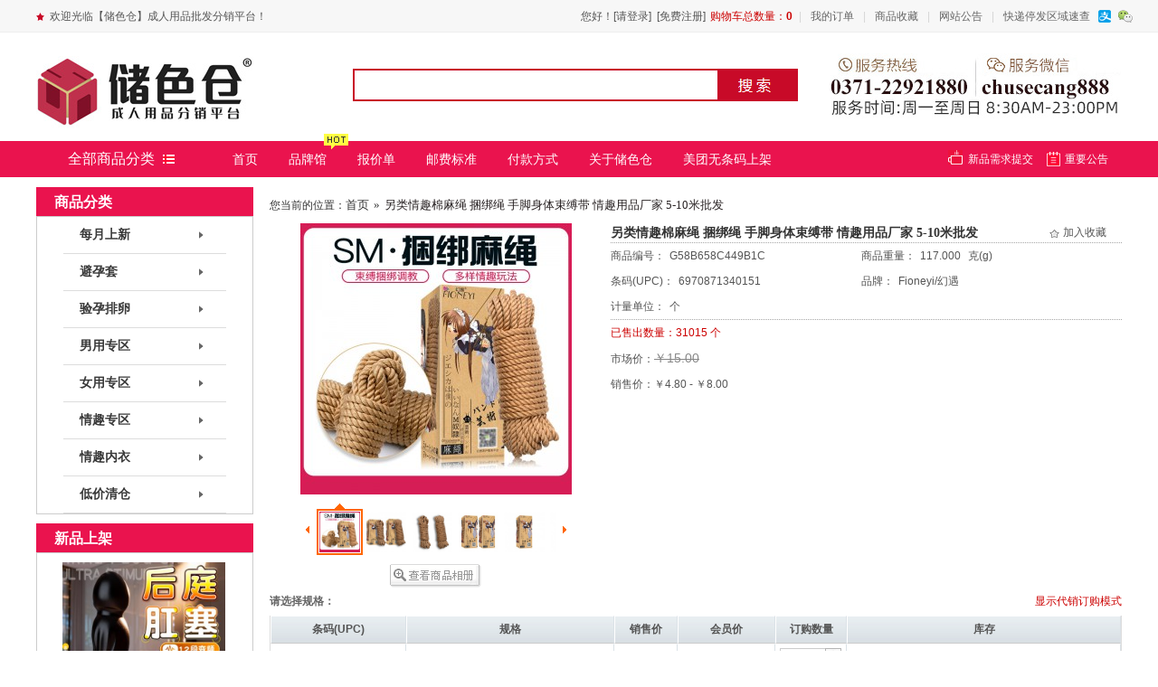

--- FILE ---
content_type: text/html;charset=utf-8
request_url: https://www.chusecang.com/?product-352.html
body_size: 24460
content:
<!DOCTYPE html PUBLIC "-//W3C//DTD XHTML 1.0 Transitional//EN" "http://www.w3.org/TR/xhtml1/DTD/xhtml1-transitional.dtd"><html xmlns="http://www.w3.org/1999/xhtml"><head><meta http-equiv="Content-Type" content="text/html; charset=utf-8" /> 
<meta http-equiv="Content-Type" content="text/html; charset=utf-8" /><title>另类情趣棉麻绳 捆绑绳 手脚身体束缚带 情趣用品厂家 5-10米批发_【储色仓】成人用品批发分销平台 - 官网</title><meta name="generator" content="ShopEx b2b 2.4.0" /> <meta name="Keywords" content="" /> <meta name="Description" content="另类情趣棉麻绳 捆绑绳 手脚身体束缚带 情趣用品厂家 5-10米批发现价4.800;" /> <link rel="shortcut icon" href="https://www.chusecang.com/images/default/20210717/0733919aaffffdbd.jpg" type="image/gif" /><link rel="bookmark" href="https://www.chusecang.com/images/default/20210717/0733919aaffffdbd.jpg" type="image/gif" /><link rel="stylesheet" href="https://www.chusecang.com/statics/style.css" type="text/css" /><script type='text/javascript'>var WhOutBQ=true;</script><script type="text/javascript">var Shop = {"set":{"path":"\/","buytarget":"3","dragcart":null,"refer_timeout":3650},"url":{"addcart":"https:\/\/www.chusecang.com\/?cart-ajaxAdd.html","batch2cart":"https:\/\/www.chusecang.com\/?cart-batchGoodsToCart.html","shipping":"https:\/\/www.chusecang.com\/?cart-shipping.html","payment":"https:\/\/www.chusecang.com\/?cart-payment.html","total":"https:\/\/www.chusecang.com\/?cart-total.html","viewcart":"https:\/\/www.chusecang.com\/?cart-view.html","miniView":"https:\/\/www.chusecang.com\/?cart-miniView.html","ordertotal":"https:\/\/www.chusecang.com\/?cart-total.html","applycoupon":"https:\/\/www.chusecang.com\/?cart-applycoupon.html","product_diff":"https:\/\/www.chusecang.com\/?product-diff.html","login":"https:\/\/www.chusecang.com\/?passport-login.html","clearallcart":"https:\/\/www.chusecang.com\/?cart-ajaxClearAll.html","clicklogin":"https:\/\/www.chusecang.com\/?passport---1-login.html","mini_cart":"https:\/\/www.chusecang.com\/?cart-mini_cart.html","cartcheckout":"https:\/\/www.chusecang.com\/?cart-1-checkout.html","batchfastadd":"https:\/\/www.chusecang.com\/?cart-batchFastadd.html","batchsecondgroupadd":"https:\/\/www.chusecang.com\/?cart-batchSecondGroupadd.html","secondgroupcheckout":"https:\/\/www.chusecang.com\/?cart-secondGroupCheckout.html"}};</script><script type="text/javascript" src="https://www.chusecang.com/statics/head.js"></script><link rel="stylesheet" type="text/css" href="https://www.chusecang.com/themes/handu/images/css.css" /><script>var _hmt = _hmt || [];(function() {var hm = document.createElement("script");hm.src = "https://hm.baidu.com/hm.js?04f99a5bed0a39b1a997314bfa89e533";var s = document.getElementsByTagName("script")[0];s.parentNode.insertBefore(hm, s);})();</script></head><body><a name="topp" id="topp"></a><div class="headerbg"><div class="AllWrap headertop"><div class="qingl"><div class="sy fl"></div><div class="sc fl">欢迎光临【储色仓】成人用品批发分销平台！</div></div><div id="weixin" class="qiann" onmouseover="this.className='houu'" onmouseout="this.className='qiann'"><span><div class="borderpx clearfix " id="widgets_3435"> <div class="AdvBanner"><a href="" target="_blank"><img src='https://www.chusecang.com/themes/handu/images/wx.gif' style=""/></a></div></div></span></div><div class="loginbar"><div id="zhifubao" class="qiann" onmouseover="this.className='houu'" onmouseout="this.className='qiann'"><span><div class="borderpx clearfix " id="widgets_3435"> <div class="AdvBanner"><a href="" target="_blank"><img src="https://www.chusecang.com/themes/handu/images/alipay.jpg" style=""></a></div></div></span></div><div class="zdy fr">|<a href="./?member-orders.html">我的订单</a>|<a href="./?member-favorite.html">商品收藏</a>|<a href="./?artlist-100.html">网站公告</a>|<a href="https://www.kuaidi100.com/stop/stop.jsp" target="_blank">快递停发区域速查</a></div><div class="ninhao fr"><div class="borderpx clearfix " id="widgets_3429"> <div class="ShopCartWrap" id="foobar_widgets_3429"><a href="https://www.chusecang.com/?cart.html?rand=492" class="cart-container"><span id="cart_info">购物车总数量：<b class="cart-number">0</b></span></a></div><div id="foobarFix" class="TopCartInfo" style="display:none"></div><script>window.addEvent('load',function(){var stick = '1';if(stick){var foobar_el=$('foobar_widgets_3429');var feCis=foobar_el.getCis();var foobarFix=$('foobarFix').inject(document.body);var temp_foobar_el=foobar_el.clone().injectAfter(foobar_el).hide();var fixbar=function(){var st=window.getScrollTop();if(st>feCis.top){foobarFix.adopt(foobar_el).setStyle('top',st).setStyle('display','');temp_foobar_el.show()}else{foobar_el.injectAfter(temp_foobar_el.hide());foobarFix.setStyle('display','none');}};window.addEvent('scroll',fixbar);window.addEvent('resize',fixbar);}});</script></div></div><div class="nhzdy fr"><div class="borderpx clearfix " id="widgets_3431"> 您好<span id="uname_widgets_3431"></span>！<span id="loginBar_widgets_3431"><a href="https://www.chusecang.com/?passport-login.html">[请登录]</a>&nbsp;&nbsp;<a href="https://www.chusecang.com/?passport-signup.html">[免费注册]</a></span><span id="memberBar_widgets_3431" style="display:none"><a href="https://www.chusecang.com/?member.html">[会员中心]</a>&nbsp;&nbsp;<a href="https://www.chusecang.com/?passport-logout.html">[退出]</a></span><script>(function(id){var uname = Cookie.get('S[UNAME]');var thirdname = Cookie.get('S[THIRDPLATNAME]');if(uname){$('uname_'+id).setText('，'+uname);if(thirdname){$('uname_'+id).setText('，'+thirdname);}}if(Cookie.get('S[MEMBER]')){$('loginBar_'+id).setStyle('display','none');$('memberBar_'+id).setStyle('display','');}})('widgets_3431')</script></div></div></div></div></div><div class="AllWrap headerInfo"><div class="logo"><a href="https://www.chusecang.com/?"><img src="https://www.chusecang.com/images/default/20170118/808811fa39906b77.jpg" border="0" alt="【储色仓】成人用品批发分销平台"></a></div><div class="toprt"><div class="borderpx clearfix " id="widgets_3425"> <div class="AdvBanner"><a href="" target="_blank"><img src='https://www.chusecang.com/images/20190430/e6e945f4bb8141fe.jpg' style="width:322px;height:87px;"/></a></div></div></div><div class="searchbarr"><form action="https://www.chusecang.com/?search-result.html" method="post" class="SearchBar"><table cellpadding="0" cellspacing="0"><tr><td class="search_label"> <span>关键字：</span><input name="name[]" size="10" class="inputstyle keywords" value="" /></td><td><input type="submit" value="搜索" class="btn_search" onfocus='this.blur();'/></td><td><a href="https://www.chusecang.com/?search.html" class="btn_advsearch">高级搜索</a> </td></tr></table></form></div><div class="remen"></div></div><div class="dhbg"><div class="AllWrap qingdh"><div class="qingqb"><ul id="sddm"><li class="lii"><a class="qian" href="#" onmouseover="mopen('m1')" onmouseout="mclosetime()">全部商品分类</a><div id="m1" onmouseover="mcancelclosetime()" onmouseout="mclosetime()"><a class="hou" href="#">全部商品分类</a><div class="tanchu clearfix"><style id="widwidgets_3428_style">.DuceDropNavs { _float:left; padding:0px; width:200px;line-height:22px; }.m-cat-depth-1 { width:200px; float:left; height:75px; overflow:hidden; }.m-cat-depth-1 a { text-align:left; }.m-cat-depth-1 .depth-1 { display:block; position: relative; font-size:14px; height:69px; padding:6px 0px 0px 0px; z-index:8; cursor:default;}.m-cat-depth-1 .depth-1 .yiji { display:block; padding-left:10px; height:20px; padding-top:0px; line-height:20px; overflow:hidden; font-size:14px; color:#333; font-weight:bold; font-family:Microsoft YaHei; cursor:pointer; padding-bottom:3px;}.m-cat-depth-1 .depth-1 em { font-weight:normal; font-style:normal; font-size:12px;color:#666; display:block;width:185px; padding-left:8px;overflow:hidden; height:40px;white-space:normal;  line-height:20px;}.m-cat-depth-1 .depth-1 em a.erji { white-space:nowrap; float:left; padding-right:10px; font-family:Arial, Helvetica, sans-serif;}.m-cat-depth-1 a:hover { text-decoration:none; }.DuceDropNavs .current .depth-1 { overflow:hidden;z-index:999999;position:absolute; width:199px; z-index:999;}.DuceDropNavs .current a:hover.depth-1 {background:#fff;}.DuceDropNavs .current .depth-1 .yiji {background:url("https://www.chusecang.com/plugins/widgets/ducegoodscat/images/16.png") no-repeat 183px center;}.m-cat-popup { position:absolute; padding:5px 0px 5px 15px; z-index:99; display:none;  width:338px;background:#f9f9f9 url("https://www.chusecang.com/plugins/widgets/ducegoodscat/images/17.gif") left top repeat-y; border:#e5e5e5 1px solid; border-left:0px; }.youpp {width:535px;}.DuceDropNavs .current a:hover { color:#d00;}.m-cat-popup a,.m-cat-popup span { line-height:25px;  }.m-cat-drop-2 { width:330px; float:left; overflow:hidden; }.m-cat-drop-2 .m-cat-depth-0 { width:330px; display:block; clear:both; font-weight: normal; padding:5px 0px;border-bottom:#eaeaea 1px dashed; }.m-depth-2 {display: inline; float:left; width:80px;  }.m-cat-drop-2 .m-cat-depth-2 { float:left;overflow:hidden; white-space:normal;}.m-cat-drop-2 .m-cat-depth-0 a {}.m-cat-drop-2 a {  padding:0px; white-space:nowrap; display:block; float:left;}.m-cat-drop-3 a:hover,.m-cat-drop-2 .m-cat-depth-2 a:hover {  }.m-cat-drop-2 .bold a { color:#C00; font-weight:700; }.m-depth-2 {font-weight:bold; }.m-cat-drop-3 { width:233px; float:left;}.m-cat-drop-3 a {  padding:0px 8px; background:url("https://www.chusecang.com/plugins/widgets/ducegoodscat/images/10.gif") left no-repeat; display:block; float:left; white-space:nowrap; }.m-cat-drop-3 a:hover { color:#c00;}.m-depth-2 { }.m-cat-drop-4 { width:182px; padding-bottom:10px; float:right; overflow:hidden; padding-top:0px; }.m-cat-drop-4 .m-cat-depth-0 { display:block; clear:both; font-weight:700; padding:3px 0 2px 2px; }.m-cat-drop-4 .m-cat-depth-0 a {  padding-left:5px; }.m-cat-drop-4 .m-cat-depth-2 { margin-top:2px;height:22px; overflow:hidden; float:left; width:49%; }.m-cat-drop-4 .m-cat-depth-2 a { }.m-cat-drop-4 .m-cat-depth-2 a:hover {   }.m-cat-drop-4 .bold a { color:#C00; font-weight:700; }.DuceDropNavs li a { color:#666; font-family:tahoma, verdana, arial, helvetica, sans-serif; }.DuceDropNavs li a:hover { color:#c00; }.DuceDropNavs span,.DuceDropNavs li a:hover { color:#c00; }.m-cat-depth-0 a.m-depth-2 { padding-left:0px; background:none;}.DuceDropNavs li a:hover.m-depth-2,.DuceDropNavs li a.m-depth-2 { color:#333; font-size:12px; text-decoration:none; font-family:Microsoft YaHei; text-align:center; }.tagtree {display:block; padding-right:10px; clear:both; }.m-cat-popup .qingbk { display:block; border:1px solid #ddd; height:25px; line-height:25px; padding:0 7px; margin:5px 10px 5px 0; background:#fbfbfb;}.m-cat-popup a:hover.qingbk {border:#e00 1px dashed; background:#fff;}.hhha .none7,.hhha .none8,.hhha .none9,.hhha .none10,.hhha .none11,.hhha .none12 { position:absolute; top:-999px;}.hhhb .none7,.hhhb .none8,.hhhb .none9,.hhhb .none10,.hhhb .none11,.hhhb .none12 { }</style><div class="DuceDropNavs clearfix"><ul class="hhha" onmouseover="this.className='hhhb'" onmouseout="this.className='hhha'"><li class="m-cat-depth-1 none1"><div class="depth-1"><a class="yiji tubiao1" href="https://www.chusecang.com/?gallery-94-index.html"><span></span>每月上新</a><em><a class="erji" href="https://www.chusecang.com/?gallery-156-index.html">2025.08新品</a><a class="erji" href="https://www.chusecang.com/?gallery-155-index.html">2025.07新品</a><a class="erji" href="https://www.chusecang.com/?gallery-154-index.html">2025.06新品</a><a class="erji" href="https://www.chusecang.com/?gallery-153-index.html">2025.05新品</a><a class="erji" href="https://www.chusecang.com/?gallery-152-index.html">2025.04新品</a><a class="erji" href="https://www.chusecang.com/?gallery-151-index.html">2025.03新品</a><a class="erji" href="https://www.chusecang.com/?gallery-150-index.html">2025.02新品</a><a class="erji" href="https://www.chusecang.com/?gallery-148-index.html">2025.01新品</a><a class="erji" href="https://www.chusecang.com/?gallery-147-index.html">2024.12新品</a><a class="erji" href="https://www.chusecang.com/?gallery-146-index.html">2024.11新品</a><a class="erji" href="https://www.chusecang.com/?gallery-145-index.html">2024.10新品</a><a class="erji" href="https://www.chusecang.com/?gallery-144-index.html">2024.09新品</a></em></div><ul class="m-cat-popup youpp"><div class="hei"><ul class="m-cat-drop-2"><div style="color:#333; font-size:14px;font-weight:bold; font-family:Microsoft YaHei;padding:0 0 3px 0; border-bottom:1px solid #555;">每月上新</div><div class="clear h5"> </div><a class="qingbk" href="https://www.chusecang.com/?gallery-156-index.html">2025.08新品</a><a class="qingbk" href="https://www.chusecang.com/?gallery-155-index.html">2025.07新品</a><a class="qingbk" href="https://www.chusecang.com/?gallery-154-index.html">2025.06新品</a><a class="qingbk" href="https://www.chusecang.com/?gallery-153-index.html">2025.05新品</a><a class="qingbk" href="https://www.chusecang.com/?gallery-152-index.html">2025.04新品</a><a class="qingbk" href="https://www.chusecang.com/?gallery-151-index.html">2025.03新品</a><a class="qingbk" href="https://www.chusecang.com/?gallery-150-index.html">2025.02新品</a><a class="qingbk" href="https://www.chusecang.com/?gallery-148-index.html">2025.01新品</a><a class="qingbk" href="https://www.chusecang.com/?gallery-147-index.html">2024.12新品</a><a class="qingbk" href="https://www.chusecang.com/?gallery-146-index.html">2024.11新品</a><a class="qingbk" href="https://www.chusecang.com/?gallery-145-index.html">2024.10新品</a><a class="qingbk" href="https://www.chusecang.com/?gallery-144-index.html">2024.09新品</a><div class="clear"></div></ul><ul class="m-cat-drop-4"><li><a style="color:#222; font-size:14px;font-weight:bold;font-family:Microsoft YaHei;" href="./?brand-showList.html">相关品牌</a></li><li class="m-cat-depth-2"><a href="./?gallery-94-b,1-0--1--grid.html">倍力乐(2)</a></li><li class="m-cat-depth-2"><a href="./?gallery-94-b,3-0--1--grid.html">名流(3)</a></li><li class="m-cat-depth-2"><a href="./?gallery-94-b,9-0--1--grid.html">okamoto/冈本(4)</a></li><li class="m-cat-depth-2"><a href="./?gallery-94-b,16-0--1--grid.html">取悦(25)</a></li><li class="m-cat-depth-2"><a href="./?gallery-94-b,28-0--1--grid.html">倍爱力(1)</a></li><li class="m-cat-depth-2"><a href="./?gallery-94-b,29-0--1--grid.html">独爱(68)</a></li><li class="m-cat-depth-2"><a href="./?gallery-94-b,33-0--1--grid.html">耐氏(4)</a></li><li class="m-cat-depth-2"><a href="./?gallery-94-b,41-0--1--grid.html">劳乐斯(13)</a></li><li class="m-cat-depth-2"><a href="./?gallery-94-b,48-0--1--grid.html">GALAKU(5)</a></li><li class="m-cat-depth-2"><a href="./?gallery-94-b,50-0--1--grid.html">Boso博士(2)</a></li><li class="m-cat-depth-2"><a href="./?gallery-94-b,60-0--1--grid.html">杜伊特(1)</a></li><li class="m-cat-depth-2"><a href="./?gallery-94-b,61-0--1--grid.html">勃源氏(3)</a></li><li class="m-cat-depth-2"><a href="./?gallery-94-b,69-0--1--grid.html">LILO/来乐(13)</a></li><li class="m-cat-depth-2"><a href="./?gallery-94-b,76-0--1--grid.html">依维意(1)</a></li><li class="m-cat-depth-2"><a href="./?gallery-94-b,78-0--1--grid.html">大象(21)</a></li><li class="m-cat-depth-2"><a href="./?gallery-94-b,82-0--1--grid.html">川井(58)</a></li><li class="m-cat-depth-2"><a href="./?gallery-94-b,87-0--1--grid.html">OLO(50)</a></li><li style="padding-top:10px;color:#222; font-size:14px;font-weight:bold;font-family:Microsoft YaHei; clear:both;" >分类标签</li><li class="tagtree"><a href="./?gallery-94--8--1--grid.html">每月上新畅销商品</a></li><li class="tagtree"><a href="./?gallery-94--8--1--grid.html">每月上新人气排行</a></li><li class="tagtree"><a href="./?gallery-94--1--1--grid.html">每月上新最新到货 抢鲜购</a></li></ul></div></ul></li><li class="m-cat-depth-1 none2"><div class="depth-1"><a class="yiji tubiao2" href="https://www.chusecang.com/?gallery-14-index.html"><span></span>避孕套</a><em><a class="erji" href="https://www.chusecang.com/?gallery-56-index.html">玻尿酸套</a><a class="erji" href="https://www.chusecang.com/?gallery-93-index.html">刺套</a><a class="erji" href="https://www.chusecang.com/?gallery-48-index.html">入珠套</a><a class="erji" href="https://www.chusecang.com/?gallery-75-index.html">液体避孕套</a><a class="erji" href="https://www.chusecang.com/?gallery-47-index.html">夜场套</a><a class="erji" href="https://www.chusecang.com/?gallery-51-index.html">颗粒螺纹</a><a class="erji" href="https://www.chusecang.com/?gallery-52-index.html">超薄套</a><a class="erji" href="https://www.chusecang.com/?gallery-53-index.html">超厚套</a><a class="erji" href="https://www.chusecang.com/?gallery-54-index.html">超润滑</a><a class="erji" href="https://www.chusecang.com/?gallery-55-index.html">情趣套</a><a class="erji" href="https://www.chusecang.com/?gallery-57-index.html">延时套</a><a class="erji" href="https://www.chusecang.com/?gallery-63-index.html">紧绷套</a><a class="erji" href="https://www.chusecang.com/?gallery-18-index.html">大号套</a><a class="erji" href="https://www.chusecang.com/?gallery-61-index.html">手指套</a></em></div><ul class="m-cat-popup "><div class="hei"><ul class="m-cat-drop-2"><div style="color:#333; font-size:14px;font-weight:bold; font-family:Microsoft YaHei;padding:0 0 3px 0; border-bottom:1px solid #555;">避孕套</div><div class="clear h5"> </div><a class="qingbk" href="https://www.chusecang.com/?gallery-56-index.html">玻尿酸套</a><a class="qingbk" href="https://www.chusecang.com/?gallery-93-index.html">刺套</a><a class="qingbk" href="https://www.chusecang.com/?gallery-48-index.html">入珠套</a><a class="qingbk" href="https://www.chusecang.com/?gallery-75-index.html">液体避孕套</a><a class="qingbk" href="https://www.chusecang.com/?gallery-47-index.html">夜场套</a><a class="qingbk" href="https://www.chusecang.com/?gallery-51-index.html">颗粒螺纹</a><a class="qingbk" href="https://www.chusecang.com/?gallery-52-index.html">超薄套</a><a class="qingbk" href="https://www.chusecang.com/?gallery-53-index.html">超厚套</a><a class="qingbk" href="https://www.chusecang.com/?gallery-54-index.html">超润滑</a><a class="qingbk" href="https://www.chusecang.com/?gallery-55-index.html">情趣套</a><a class="qingbk" href="https://www.chusecang.com/?gallery-57-index.html">延时套</a><a class="qingbk" href="https://www.chusecang.com/?gallery-63-index.html">紧绷套</a><a class="qingbk" href="https://www.chusecang.com/?gallery-18-index.html">大号套</a><a class="qingbk" href="https://www.chusecang.com/?gallery-61-index.html">手指套</a><div class="clear"></div></ul></div></ul></li><li class="m-cat-depth-1 none3"><div class="depth-1"><a class="yiji tubiao3" href="https://www.chusecang.com/?gallery-17-index.html"><span></span>验孕排卵</a><em><a class="erji" href="https://www.chusecang.com/?gallery-88-index.html">验孕类</a><a class="erji" href="https://www.chusecang.com/?gallery-92-index.html">排卵类</a><a class="erji" href="https://www.chusecang.com/?gallery-86-index.html">优孕类</a><a class="erji" href="https://www.chusecang.com/?gallery-87-index.html">尿杯</a></em></div><ul class="m-cat-popup "><div class="hei"><ul class="m-cat-drop-2"><div style="color:#333; font-size:14px;font-weight:bold; font-family:Microsoft YaHei;padding:0 0 3px 0; border-bottom:1px solid #555;">验孕排卵</div><div class="clear h5"> </div><a class="qingbk" href="https://www.chusecang.com/?gallery-88-index.html">验孕类</a><a class="qingbk" href="https://www.chusecang.com/?gallery-92-index.html">排卵类</a><a class="qingbk" href="https://www.chusecang.com/?gallery-86-index.html">优孕类</a><a class="qingbk" href="https://www.chusecang.com/?gallery-87-index.html">尿杯</a><div class="clear"></div></ul></div></ul></li><li class="m-cat-depth-1 none4"><div class="depth-1"><a class="yiji tubiao4" href="https://www.chusecang.com/?gallery-13-index.html"><span></span>男用专区</a><em><a class="erji" href="https://www.chusecang.com/?gallery-41-index.html">名器美臀</a><a class="erji" href="https://www.chusecang.com/?gallery-42-index.html">自慰杯自慰蛋</a><a class="erji" href="https://www.chusecang.com/?gallery-46-index.html">马眼棒</a><a class="erji" href="https://www.chusecang.com/?gallery-59-index.html">包皮阻复环</a><a class="erji" href="https://www.chusecang.com/?gallery-110-index.html">咪咪球</a><a class="erji" href="https://www.chusecang.com/?gallery-44-index.html">延时训练</a><a class="erji" href="https://www.chusecang.com/?gallery-45-index.html">前列腺按摩器</a></em></div><ul class="m-cat-popup "><div class="hei"><ul class="m-cat-drop-2"><div style="color:#333; font-size:14px;font-weight:bold; font-family:Microsoft YaHei;padding:0 0 3px 0; border-bottom:1px solid #555;">男用专区</div><div class="clear h5"> </div><a class="qingbk" href="https://www.chusecang.com/?gallery-41-index.html">名器美臀</a><a class="qingbk" href="https://www.chusecang.com/?gallery-42-index.html">自慰杯自慰蛋</a><a class="qingbk" href="https://www.chusecang.com/?gallery-46-index.html">马眼棒</a><a class="qingbk" href="https://www.chusecang.com/?gallery-59-index.html">包皮阻复环</a><a class="qingbk" href="https://www.chusecang.com/?gallery-110-index.html">咪咪球</a><a class="qingbk" href="https://www.chusecang.com/?gallery-44-index.html">延时训练</a><a class="qingbk" href="https://www.chusecang.com/?gallery-45-index.html">前列腺按摩器</a><div class="clear"></div></ul></div></ul></li><li class="m-cat-depth-1 none5"><div class="depth-1"><a class="yiji tubiao5" href="https://www.chusecang.com/?gallery-12-index.html"><span></span>女用专区</a><em><a class="erji" href="https://www.chusecang.com/?gallery-29-index.html">跳蛋</a><a class="erji" href="https://www.chusecang.com/?gallery-30-index.html">仿真阳具</a><a class="erji" href="https://www.chusecang.com/?gallery-31-index.html">转珠棒</a><a class="erji" href="https://www.chusecang.com/?gallery-35-index.html">AV棒</a><a class="erji" href="https://www.chusecang.com/?gallery-33-index.html">震动按摩棒</a><a class="erji" href="https://www.chusecang.com/?gallery-37-index.html">隐形穿戴</a><a class="erji" href="https://www.chusecang.com/?gallery-34-index.html">玻璃阳具</a><a class="erji" href="https://www.chusecang.com/?gallery-32-index.html">吮吸器</a><a class="erji" href="https://www.chusecang.com/?gallery-40-index.html">伸缩炮机</a><a class="erji" href="https://www.chusecang.com/?gallery-38-index.html">缩阴系列</a><a class="erji" href="https://www.chusecang.com/?gallery-39-index.html">乳房系列</a></em></div><ul class="m-cat-popup "><div class="hei"><ul class="m-cat-drop-2"><div style="color:#333; font-size:14px;font-weight:bold; font-family:Microsoft YaHei;padding:0 0 3px 0; border-bottom:1px solid #555;">女用专区</div><div class="clear h5"> </div><a class="qingbk" href="https://www.chusecang.com/?gallery-29-index.html">跳蛋</a><a class="qingbk" href="https://www.chusecang.com/?gallery-30-index.html">仿真阳具</a><a class="qingbk" href="https://www.chusecang.com/?gallery-31-index.html">转珠棒</a><a class="qingbk" href="https://www.chusecang.com/?gallery-35-index.html">AV棒</a><a class="qingbk" href="https://www.chusecang.com/?gallery-33-index.html">震动按摩棒</a><a class="qingbk" href="https://www.chusecang.com/?gallery-37-index.html">隐形穿戴</a><a class="qingbk" href="https://www.chusecang.com/?gallery-34-index.html">玻璃阳具</a><a class="qingbk" href="https://www.chusecang.com/?gallery-32-index.html">吮吸器</a><a class="qingbk" href="https://www.chusecang.com/?gallery-40-index.html">伸缩炮机</a><a class="qingbk" href="https://www.chusecang.com/?gallery-38-index.html">缩阴系列</a><a class="qingbk" href="https://www.chusecang.com/?gallery-39-index.html">乳房系列</a><div class="clear"></div></ul></div></ul></li><li class="m-cat-depth-1 none6"><div class="depth-1"><a class="yiji tubiao6" href="https://www.chusecang.com/?gallery-15-index.html"><span></span>情趣专区</a><em><a class="erji" href="https://www.chusecang.com/?gallery-16-index.html">SM新奇</a><a class="erji" href="https://www.chusecang.com/?gallery-20-index.html">肛塞拉珠</a><a class="erji" href="https://www.chusecang.com/?gallery-21-index.html">润滑液</a><a class="erji" href="https://www.chusecang.com/?gallery-25-index.html">狼牙套</a><a class="erji" href="https://www.chusecang.com/?gallery-19-index.html">锁精套环</a><a class="erji" href="https://www.chusecang.com/?gallery-28-index.html">延时喷剂湿巾</a><a class="erji" href="https://www.chusecang.com/?gallery-149-index.html">男用按摩膏</a><a class="erji" href="https://www.chusecang.com/?gallery-26-index.html">女用高潮液</a><a class="erji" href="https://www.chusecang.com/?gallery-24-index.html">情趣香水</a><a class="erji" href="https://www.chusecang.com/?gallery-23-index.html">口交水</a><a class="erji" href="https://www.chusecang.com/?gallery-27-index.html">清洗消毒</a><a class="erji" href="https://www.chusecang.com/?gallery-22-index.html">情趣家具</a><a class="erji" href="https://www.chusecang.com/?gallery-79-index.html">情趣小玩具</a></em></div><ul class="m-cat-popup "><div class="hei"><ul class="m-cat-drop-2"><div style="color:#333; font-size:14px;font-weight:bold; font-family:Microsoft YaHei;padding:0 0 3px 0; border-bottom:1px solid #555;">情趣专区</div><div class="clear h5"> </div><a class="qingbk" href="https://www.chusecang.com/?gallery-16-index.html">SM新奇</a><a class="qingbk" href="https://www.chusecang.com/?gallery-20-index.html">肛塞拉珠</a><a class="qingbk" href="https://www.chusecang.com/?gallery-21-index.html">润滑液</a><a class="qingbk" href="https://www.chusecang.com/?gallery-25-index.html">狼牙套</a><a class="qingbk" href="https://www.chusecang.com/?gallery-19-index.html">锁精套环</a><a class="qingbk" href="https://www.chusecang.com/?gallery-28-index.html">延时喷剂湿巾</a><a class="qingbk" href="https://www.chusecang.com/?gallery-149-index.html">男用按摩膏</a><a class="qingbk" href="https://www.chusecang.com/?gallery-26-index.html">女用高潮液</a><a class="qingbk" href="https://www.chusecang.com/?gallery-24-index.html">情趣香水</a><a class="qingbk" href="https://www.chusecang.com/?gallery-23-index.html">口交水</a><a class="qingbk" href="https://www.chusecang.com/?gallery-27-index.html">清洗消毒</a><a class="qingbk" href="https://www.chusecang.com/?gallery-22-index.html">情趣家具</a><a class="qingbk" href="https://www.chusecang.com/?gallery-79-index.html">情趣小玩具</a><div class="clear"></div></ul></div></ul></li><li class="m-cat-depth-1 none7"><div class="depth-1"><a class="yiji tubiao7" href="https://www.chusecang.com/?gallery-67-index.html"><span></span>情趣内衣</a><em><a class="erji" href="https://www.chusecang.com/?gallery-72-index.html">情趣制服</a><a class="erji" href="https://www.chusecang.com/?gallery-115-index.html">情趣睡裙</a><a class="erji" href="https://www.chusecang.com/?gallery-116-index.html">情趣毛衣</a><a class="erji" href="https://www.chusecang.com/?gallery-71-index.html">情趣连体衣</a><a class="erji" href="https://www.chusecang.com/?gallery-78-index.html">情趣丝袜网袜</a><a class="erji" href="https://www.chusecang.com/?gallery-77-index.html">女式情趣内裤</a><a class="erji" href="https://www.chusecang.com/?gallery-114-index.html">男式情趣内裤</a><a class="erji" href="https://www.chusecang.com/?gallery-122-index.html">情趣头饰</a><a class="erji" href="https://www.chusecang.com/?gallery-123-index.html">情趣眼罩</a><a class="erji" href="https://www.chusecang.com/?gallery-76-index.html">腿环颈环</a><a class="erji" href="https://www.chusecang.com/?gallery-121-index.html">乳贴文胸</a><a class="erji" href="https://www.chusecang.com/?gallery-124-index.html">情趣手套</a><a class="erji" href="https://www.chusecang.com/?gallery-125-index.html">羽毛拍</a></em></div><ul class="m-cat-popup "><div class="hei"><ul class="m-cat-drop-2"><div style="color:#333; font-size:14px;font-weight:bold; font-family:Microsoft YaHei;padding:0 0 3px 0; border-bottom:1px solid #555;">情趣内衣</div><div class="clear h5"> </div><a class="qingbk" href="https://www.chusecang.com/?gallery-72-index.html">情趣制服</a><a class="qingbk" href="https://www.chusecang.com/?gallery-115-index.html">情趣睡裙</a><a class="qingbk" href="https://www.chusecang.com/?gallery-116-index.html">情趣毛衣</a><a class="qingbk" href="https://www.chusecang.com/?gallery-71-index.html">情趣连体衣</a><a class="qingbk" href="https://www.chusecang.com/?gallery-78-index.html">情趣丝袜网袜</a><a class="qingbk" href="https://www.chusecang.com/?gallery-77-index.html">女式情趣内裤</a><a class="qingbk" href="https://www.chusecang.com/?gallery-114-index.html">男式情趣内裤</a><a class="qingbk" href="https://www.chusecang.com/?gallery-122-index.html">情趣头饰</a><a class="qingbk" href="https://www.chusecang.com/?gallery-123-index.html">情趣眼罩</a><a class="qingbk" href="https://www.chusecang.com/?gallery-76-index.html">腿环颈环</a><a class="qingbk" href="https://www.chusecang.com/?gallery-121-index.html">乳贴文胸</a><a class="qingbk" href="https://www.chusecang.com/?gallery-124-index.html">情趣手套</a><a class="qingbk" href="https://www.chusecang.com/?gallery-125-index.html">羽毛拍</a><div class="clear"></div></ul></div></ul></li><li class="m-cat-depth-1 none8"><div class="depth-1 gay"><a class="yiji tubiao8" href="https://www.chusecang.com/?gallery-109-index.html"><span></span>低价清仓</a><em></em></div></li></ul></div><script>window.addEvent('domready',function(e){$('widwidgets_3428_style').inject($E('link'), 'before');var cats = $ES('.DuceDropNavs .m-cat-depth-1');if(!cats[0]) return;cats.each(function(cat, i){var popup = cat.getElement('.m-cat-popup');if(popup){cat.addEvents({'mouseenter':function(){this.addClass('current');var li = this.getSize();popup.setStyles({'display':'block','margin': '-'+0+'px 0 0 '+(li.x-0)+'px'});},'mouseleave':function(){this.removeClass('current');popup.setStyle('display','none');}});}});})</script></div></div></li></ul></div><div class="daohang" id="Menu"><ul class="MenuList"><li><a href="/" >首页</a></li><li><a href="https://www.chusecang.com/?brand-showList.html" >品牌馆</a></li><li><a href="https://www.chusecang.com/?article-12.html" >报价单</a></li><li><a href="https://www.chusecang.com/?article-10.html" >邮费标准</a></li><li><a href="https://www.chusecang.com/?article-125.html" >付款方式</a></li><li><a href="https://www.chusecang.com/?article-54.html" >关于储色仓</a></li><li><a href="https://www.chusecang.com/?article-642.html" >美团无条码上架</a></li></ul><script>var objMenu = document.getElementById("Menu");if (objMenu) {var objs = objMenu.getElementsByTagName("li");var currentPage = document.location.href.toString();currentPage = currentPage.substr(currentPage.lastIndexOf("/") + 1, currentPage.length);if (currentPage.length <= 1) {objs[0].className = "curs";}else {for (var i = 0; i < objs.length; i++) {var page = objs[i].getElementsByTagName("a")[0].href;page = page.substr(page.lastIndexOf("/") + 1, page.length);if (page == currentPage){objs[i].className = "curs";}else{objs[i].className = "";}}}}$ES('.MenuList li').addEvents({'mouseenter':function(e){this.addClass('over');},'mouseleave':function(e){this.removeClass('over');}});if($('widgets_3426_showMore')){$('widgets_3426_showMore').setOpacity(.8);}</script></div><div class="hdr"><div class="borderpx clearfix " id="widgets_3427"> <a class="jlb" href="?xinpintijiao.html">新品需求提交</a><a class="zx" href="?artlist-100.html">重要公告</a></div></div><div class="hot"></div></div></div><script type="text/javascript" src="https://www.chusecang.com//statics/paiyi.js"></script><script>if($('_showMore')){$('_showMore').setOpacity(.8);}</script><div class="AllWrapInside clearfix"><div class="clear"> </div><div class="mainColumn" style="width:942px;"><div class="Navigation">您当前的位置：<span><a href="https://www.chusecang.com/" alt="" title="">首页</a></span><span>&raquo;</span><span class="now">另类情趣棉麻绳 捆绑绳 手脚身体束缚带 情趣用品厂家 5-10米批发</span></div>   
 
<script>function Subtr(arg1,arg2){var r1,r2,m,n;try{r1=arg1.toString().split(".")[1].length}catch(e){r1=0}try{r2=arg2.toString().split(".")[1].length}catch(e){r2=0}m=Math.pow(10,Math.max(r1,r2));n=(r1>=r2)?r1:r2;return ((arg1*m-arg2*m)/m).toFixed(n);}var priceControl={base:4.8,_format:{"decimals":"2","dec_point":".","thousands_sep":"","fonttend_decimal_type":"0","fonttend_decimal_remain":"2","sign":"\uffe5"},format:function(num){if(!num)return;var num = num.toFloat();var decimal_type = this._format.fonttend_decimal_type;var decimal_remain = this._format.fonttend_decimal_remain;if (decimal_remain){return numFormat(decimal_type,num,decimal_remain,this._format.sign);}}};</script><div class="GoodsInfoWrap" id="pdt-352"><div id="goods-viewer" product_list="true"><input type="hidden" name="is_single_list_buy" id="is_single_list_buy" value="1" form_id="goods_single_buy"/><a name="spec_goods_img"></a><table width="100%"><tr><td valign="top" align="center"><div class='goodspic' style="padding-right:10px;"><div class="goods-detail-pic" style=' width:300px;height:300px;'><a href="https://www.chusecang.com/?product-352-def-viewpic.html" target="_blank" style="visibility: visible; opacity: 1; margin-top: 8px;"><img  src="https://www.chusecang.com/images/goods/20230510/2cc5f18ecf9828d1.jpg"  alt="另类情趣棉麻绳 捆绑绳 手脚身体束缚带 情趣用品厂家 5-10米批发"/></a></div><table class='picscroll'><tr><td width='5%' class='scrollarrow toleft' title='向左'>&nbsp;</td><td width='90%'><div class="goods-detail-pic-thumbnail pics"><table><tr><td img_id='22079'><div class='uparrow'></div><a href="https://www.chusecang.com/?product-352-22079-viewpic.html" target="_blank"><img b_src="https://www.chusecang.com/images/goods/20230510/2cc5f18ecf9828d1.jpg"c_src="https://www.chusecang.com/home/upload/gpic/20230510/cb83bec244df781db7689f3fdce56391.jpg"src="https://www.chusecang.com/images/goods/20230510/cee5badeea69a420.jpg" alt='另类情趣棉麻绳 捆绑绳 手脚身体束缚带 情趣用品厂家 5-10米批发' width='45' height='45'/></a></td><td img_id='22080'><div class='uparrow'></div><a href="https://www.chusecang.com/?product-352-22080-viewpic.html" target="_blank"><img b_src="https://www.chusecang.com/images/goods/20230510/b7907a70a30c960b.jpg"c_src="https://www.chusecang.com/home/upload/gpic/20230510/2968780931ec422aadb04983d9bcc33a.jpg"src="https://www.chusecang.com/images/goods/20230510/046ca8dce9fbbc57.jpg"alt='另类情趣棉麻绳 捆绑绳 手脚身体束缚带 情趣用品厂家 5-10米批发' width='45' height='45'/></a></td><td img_id='22081'><div class='uparrow'></div><a href="https://www.chusecang.com/?product-352-22081-viewpic.html" target="_blank"><img b_src="https://www.chusecang.com/images/goods/20230510/e979f7d654afe7e4.jpg"c_src="https://www.chusecang.com/home/upload/gpic/20230510/2a9a95383ded832e3f2081ea32d7ed6e.jpg"src="https://www.chusecang.com/images/goods/20230510/f4c7a59f2ba6c397.jpg"alt='另类情趣棉麻绳 捆绑绳 手脚身体束缚带 情趣用品厂家 5-10米批发' width='45' height='45'/></a></td><td img_id='22082'><div class='uparrow'></div><a href="https://www.chusecang.com/?product-352-22082-viewpic.html" target="_blank"><img b_src="https://www.chusecang.com/images/goods/20230510/5201eaf73764d8f8.jpg"c_src="https://www.chusecang.com/home/upload/gpic/20230510/1626d713b5798b20c9fbdbaf6428d1fd.jpg"src="https://www.chusecang.com/images/goods/20230510/78981bb3214e7c21.jpg"alt='另类情趣棉麻绳 捆绑绳 手脚身体束缚带 情趣用品厂家 5-10米批发' width='45' height='45'/></a></td><td img_id='22083'><div class='uparrow'></div><a href="https://www.chusecang.com/?product-352-22083-viewpic.html" target="_blank"><img b_src="https://www.chusecang.com/images/goods/20230510/f39fcc3f2ead2395.jpg"c_src="https://www.chusecang.com/home/upload/gpic/20230510/9ede759f49a0275bd96dc3edfd029236.jpg"src="https://www.chusecang.com/images/goods/20230510/5a3ae0717d5911b1.jpg"alt='另类情趣棉麻绳 捆绑绳 手脚身体束缚带 情趣用品厂家 5-10米批发' width='45' height='45'/></a></td><td img_id='22084'><div class='uparrow'></div><a href="https://www.chusecang.com/?product-352-22084-viewpic.html" target="_blank"><img b_src="https://www.chusecang.com/images/goods/20230510/391d4900c6659d9d.jpg"c_src="https://www.chusecang.com/home/upload/gpic/20230510/34611a7d7d74feb58bb6a5585c35cab1.jpg"src="https://www.chusecang.com/images/goods/20230510/2fd4de5f29d0719d.jpg"alt='另类情趣棉麻绳 捆绑绳 手脚身体束缚带 情趣用品厂家 5-10米批发' width='45' height='45'/></a></td><td img_id='22085'><div class='uparrow'></div><a href="https://www.chusecang.com/?product-352-22085-viewpic.html" target="_blank"><img b_src="https://www.chusecang.com/images/goods/20230510/ee5bd7a3e1d5210b.jpg"c_src="https://www.chusecang.com/home/upload/gpic/20230510/16dd9bde201f565a0fbecfda5fcd0977.jpg"src="https://www.chusecang.com/images/goods/20230510/15e324be6c811101.jpg"alt='另类情趣棉麻绳 捆绑绳 手脚身体束缚带 情趣用品厂家 5-10米批发' width='45' height='45'/></a></td><td img_id='22086'><div class='uparrow'></div><a href="https://www.chusecang.com/?product-352-22086-viewpic.html" target="_blank"><img b_src="https://www.chusecang.com/images/goods/20230510/0803e541c151b810.jpg"c_src="https://www.chusecang.com/home/upload/gpic/20230510/a25f3fbb590fc20bf93b26b59a9dc047.jpg"src="https://www.chusecang.com/images/goods/20230510/baacf0ded6fe0a54.jpg"alt='另类情趣棉麻绳 捆绑绳 手脚身体束缚带 情趣用品厂家 5-10米批发' width='45' height='45'/></a></td></tr></table></div></td><td width='5%' class='scrollarrow toright' title='向右'>&nbsp;</td></tr></table><a href="https://www.chusecang.com/?product-352-22079-viewpic.html" target="_blank"><img border="none" src="https://www.chusecang.com//statics/transparent.gif" alt="查看商品相册" style="width:101px;height:26px;background-image:url(statics/icons.gif);background-repeat:no-repeat;background-position:0 -124px;" /></a><script>var readingGlassOptions=readingGlassOptions||{readingGlass:1,readingGlassWidth:430,readingGlassHeight:430};window.addEvent('domready',function(){try{var goodsPic = new GoodsPic(300,300,readingGlassOptions);}catch(e){}try{var picscroll=$E('#goods-viewer .picscroll');var scrollARROW=picscroll.getElements('.scrollarrow');var picsContainer=$E('.pics',picscroll).scrollTo(0,0);var offsetWidth=picsContainer.getElement('td').getSize().x;if(window.ie){offsetWidth+=picsContainer.getElement('td').getPadding().x}var picArrowWalkto=function(where){var curon=$E('#goods-viewer .goods-detail-pic-thumbnail table').retrieve('tc');var newcur=false;try{newcur =curon['get'+where.capitalize()]('td').getElement('a');}catch(e){}if(newcur)return newcur.fireEvent('click');return false;};if(picsContainer.getSize().x<picsContainer.getScrollSize().x){scrollARROW.setStyle('visibility','visible').addEvent('click',function(){var scroll=picsContainer.getScroll();var scrollArrow=this;if(scrollArrow.hasClass('toleft')){picsContainer.scrollTo(scroll.x-offsetWidth);picArrowWalkto('previous');}else{picsContainer.scrollTo(scroll.x+offsetWidth);picArrowWalkto('next');}});};}catch(e){}});</script></div></td><td width="60%" valign="top"><div class="clearfix"><h1 class="goodsname" style="float:left">另类情趣棉麻绳 捆绑绳 手脚身体束缚带 情趣用品厂家 5-10米批发</h1><div class="GoodsInfoWrap floatRight" style="white-space:nowrap; width:80px;"><li  title="另类情趣棉麻绳 捆绑绳 手脚身体束缚带 情趣用品厂家 5-10米批发" class="star-off"><a   href="https://www.chusecang.com/?passport-login.html"  class="btn-fav" title="加入收藏" rel="nofollow">加入收藏</a></li></div></div><input id="newlogin" type="hidden" value="1"><input id="newfastbuy" type="hidden" value="1"><ul class="goodsprops clearfix"><li><span>商品编号：</span>G58B658C449B1C</li><li><span>商品重量：</span><span id="goodsWeight" style="white-space: nowrap">117.000</span> 克(g)</li><li><span>条码(UPC)：</span><span id="goodsBn" style="white-space: nowrap">6970871340151</span></li><li><span>品牌：</span>Fioneyi/幻遇</li><li><span>计量单位：</span>个</li></ul><ul class='goods-price list'><li style="color:#C00">已售出数量：31015 个</li><li><span>市场价：</span><i class="mktprice1">￥15.00</i></li><li><span>销售价：</span><span class="saleprice">￥4.80 -  ￥8.00</span></li></ul><div id="goods_single_buy"  class='hightline'><div class="floatRight clearfix"><a href='javascript:void(0)' onclick="new Event(event).stop();set_single_list_buy('2')" class="fontcolorRed">显示批发订购模式</a></div><div class="box"><div id="goods-spec" class='goods-spec' ><table width='100%'><tr><td width='80%'><h4 class='spec-tip'><em>请选择：</em><span>通用规格</span></h4></td></tr></table><input type='hidden' name='goods[product_id]' value='' disabled='true'/><table width='100%'><tr class='spec-item specItem'><td style="width:10%; white-space:nowrap;padding-right:10px;vertical-align:middle;"><span><em>通用规格</em>：</span></td><td><ul><li><a href="https://www.chusecang.com/?product-352-10@22085|16549367052.html" specvid="16549367052" specid="10" ><span><nobr>幻遇捆绑绳【5米】麻绳</nobr></span><i title='点击取消选择'>&nbsp;</i></a></li><li><a href="https://www.chusecang.com/?product-352-10@22086|16549367063.html" specvid="16549367063" specid="10" ><span><nobr>幻遇捆绑绳【10米】麻绳</nobr></span><i title='点击取消选择'>&nbsp;</i></a></li></ul></td></tr></table></div><div class='buyinfo'><table width='auto'><tr><td><span>购买数量：</span></td><td><div class="Numinput floatLeft" style="padding:0 20px 0 0"><input id="352" single_buy_batchnum="1" name="batchnum[352]" type="text" size="3" style="width:45px" value="1" class=" textcenter" maxstore="" rule='' mprice='￥4.80' oos="https://www.chusecang.com/?product-352--gnotify.html"  is_dealer="true"  v_goods_id="352" /><div class="numadjust-arr"><span class="numadjust increase_q"></span><span class="numadjust decrease_q"></span></div></div><input type="hidden" name="type" value="batch"></td><td class="textnowrap">库存:</td><td style="color:#00812C; white-space:nowrap" class='store'>充足</td></tr></table></div></div><div class="btnBar clearfix" ><div class="floatRight"><a  href="https://www.chusecang.com/?passport-login.html"  style="float:left;margin-top: 5px;margin-right: 5px;"><img border="none" src="https://www.chusecang.com/statics/download.gif" /></a><input class="actbtn btn-fastbuy" value="立即购买" type="button" batch_fast="true"/><input class="actbtn btn-buy" value="加入购物车" type="submit" batch="true"/><input  class="actbtn btn-notify" value="缺货登记" type="button" onclick="location.href='https://www.chusecang.com/?product-352--gnotify.html'" style="display: none;" /></div></div></div><div class="x-adjuncts"></div></div></td></tr></table><div style="clear:both"></div><div id="goods_products_list_buy" style="" ><div  class="floatRight"><a href='javascript:void(0)' onclick="new Event(event).stop();set_single_list_buy(1);" class="fontcolorRed">显示代销订购模式</a></div><h6 name="tobuy" class="fontcolorGray">请选择规格：</h6><table width="100%" border="0" cellspacing="0" cellpadding="0" class="liststyle"><colgroup class="span-4 textnowrap"></colgroup><colgroup class="span-6 "></colgroup><colgroup class="span-2"></colgroup><colgroup class="span-2"></colgroup><colgroup class="span-2"></colgroup><thead><tr><th>条码(UPC)</th><th>规格</th><th>销售价</th><th width="100">会员价</th><th>订购数量</th><th>库存</th></tr></thead><tbody id="listall_ll"><input type="hidden" name="type" value="batch"><input type="hidden" id="no_spec_ll" name="no_spec_ll" value=""><tr product="8511"><td>6970871340151</td><td style="text-align:left">幻遇捆绑绳【5米】麻绳<!--<a href="#spec_goods_img" style="color:#336699;"  class="goods-view" is_selected="false" vids="22085" onclick="updatepic(this)">查看</a>--><span style="color:#336699;cursor:pointer;" class="goods-view" is_selected="false" vids="22085" onclick="updatepic(this)">查看</span></td><td >￥4.80</td><td>登录后查看会员价</td><td><div class="Numinput"><input id="352-8511" name="batchnum[352-8511]" type="text" size="3" style="width:45px" value="1" class=" textcenter" maxstore="" rule='' mprice='￥4.80' oos="https://www.chusecang.com/?product-352-8511-gnotify.html" is_dealer="true" /><div class="numadjust-arr"><span class="numadjust increase_q"></span><span class="numadjust decrease_q"></span></div></div></td><td  class='store'>充足</td></tr><tr product="8512"><td>6970871340168</td><td style="text-align:left">幻遇捆绑绳【10米】麻绳<!--<a href="#spec_goods_img" style="color:#336699;"  class="goods-view" is_selected="false" vids="22086" onclick="updatepic(this)">查看</a>--><span style="color:#336699;cursor:pointer;" class="goods-view" is_selected="false" vids="22086" onclick="updatepic(this)">查看</span></td><td >￥8.00</td><td>登录后查看会员价</td><td><div class="Numinput"><input id="352-8512" name="batchnum[352-8512]" type="text" size="3" style="width:45px" value="1" class=" textcenter" maxstore="" rule='' mprice='￥8.00' oos="https://www.chusecang.com/?product-352-8512-gnotify.html" is_dealer="true" /><div class="numadjust-arr"><span class="numadjust increase_q"></span><span class="numadjust decrease_q"></span></div></div></td><td  class='store'>充足</td></tr></tbody></table><div style="float:right"><a  href="https://www.chusecang.com/?passport-login.html"  style="float:left;margin-top: 5px;margin-right: 5px;"><img border="none" src="https://www.chusecang.com/statics/download.gif" /></a><input class="actbtn btn-fastbuy" type="button" value="" batch_fast="true"/><input class="actbtn btn-buy" type="button" value="加入购物车" batch="true"/></div></div><div class="clear"></div><div class="mini-cart-dialog" style="width: 300px; height: auto; position: absolute;visibility: visible;display:none;"><div class="dialog-title"><div class="title span-auto"><img src="statics/icon-success.gif"/>成功加入购物车</div><div class="dialog-close-btn" onclick="$(this).getParent('.mini-cart-dialog').setStyle('display','none');">X</div><div style="clear: both;"></div></div><div class="dialog-content" style="background-color:#FFFFFF"><div style="text-align: center;" class="CartInfoItems"> <div id="cartinfo_all_new"></div><div class="btnBar clearfix"> <a target="_blank" href="https://www.chusecang.com/?cart.html" class="actbtn btn-viewcart" style="margin:5px;">进入购物车</a> <span onclick="$(this).getParent('.mini-cart-dialog').setStyle('display','none');" class="actbtn btn-continue" style="cursor:pointer;">继续购物</span> </div></div></div></div><div class="goods-detail-tab clearfix"></div><div class="clear"></div><div class="section pdtdetail" tab="商品详情"><div class="boxBlue" style="margin: 5px 0 5px 0;">保密发货： 确保用户隐私受到保护，本商品采取了外裹黑色快递袋三层瓦楞纸箱私密包装发货。<br>消费提醒： 本品为成人用品，未成年人（18岁以下）请勿购买，请将产品置于未成年人无法触及位置。<br>温馨提示： 请仔细阅读产品说明书或者在医务人员的指导下购买和使用，禁忌内容或注意事项详见说明书。</div><div class="goodsprop_ultra clearfix"></div><div class="body indent" id="goods-intro"><p style="box-sizing: border-box; text-size-adjust: 100%; -webkit-tap-highlight-color: transparent; margin: 0px; padding: 0px; outline: none; font-variant-numeric: normal; font-variant-east-asian: normal; font-stretch: normal; line-height: 1.4; font-family: &quot;Hiragino Sans GB&quot;, Tahoma, Arial, 宋体, sans-serif; color: rgb(51, 51, 51);"><img src="https://www.chusecang.com/images/20230510/eacb29c3df95b237.jpg" style="font-family: Arial, Verdana, sans-serif;"><img src="https://www.chusecang.com/images/20230510/edfa679f5cd4d277.jpg" style="font-family: Arial, Verdana, sans-serif;"><img src="https://www.chusecang.com/images/20230510/9bcb3cadb3ddbb17.jpg" style="font-family: Arial, Verdana, sans-serif;"><img src="https://www.chusecang.com/images/20230510/242396a868470f16.jpg" style="font-family: Arial, Verdana, sans-serif;"><img src="https://www.chusecang.com/images/20230510/f2a572d84e335f40.jpg" style="font-family: Arial, Verdana, sans-serif;"><img src="https://www.chusecang.com/images/20230510/d94563a7951bbb0a.jpg" style="font-family: Arial, Verdana, sans-serif;"><img src="https://www.chusecang.com/images/20230510/e838a25a83febce9.jpg" style="font-family: Arial, Verdana, sans-serif;"><img src="https://www.chusecang.com/images/20230510/5778690e27431727.jpg" style="font-family: Arial, Verdana, sans-serif;"><img src="https://www.chusecang.com/images/20230510/543e8960bd8b6003.jpg" style="font-family: Arial, Verdana, sans-serif;"><img src="https://www.chusecang.com/images/20230510/d9781f12fda2495f.jpg" style="font-family: Arial, Verdana, sans-serif;"><img src="https://www.chusecang.com/images/20230510/d62f91459157c1ae.jpg" style="font-family: Arial, Verdana, sans-serif;"></p></div></div><div class="section pdtdetail" tab="购买咨询(<em>0</em>)"><h2>购买咨询<span><a href="https://www.chusecang.com/?comment-352-ask-commentlist.html">（已有0条咨询）</a></span></h2><div class="FormWrap"><div class="boxBlue division">如果您对本商品有什么问题,请提问咨询!</div><form class="addcomment" method="post" action="https://www.chusecang.com/?comment-352-ask-toComment.html"><h4>发表咨询</h4><div class="division"><table border="0" width="100%" cellpadding="0" cellspacing="0" class="forform"><tr><th><em>*</em>咨询标题：</th><td><input autocomplete="off" type="text" class="inputstyle _x_ipt" vtype="required" size="50" name="title" /></td></tr><tr><th><em>*</em>联系方式：</th><td><input autocomplete="off" type="text" class="inputstyle _x_ipt" vtype="required" size="20" name="contact" /><span class="infotips">(可以是电话、email、qq等)</span></td></tr><tr><th><em>*</em>咨询内容：</th><td><textarea type="textarea" class="inputstyle _x_ipt" vtype="required" rows="5" name="comment" style="width:80%;"></textarea></td></tr><tr><th><em>*</em>验证码：</th><td><input autocomplete="off" type="text" vtype="required" size="4" maxlength="4" name="askverifyCode" class="_x_ipt text" />&nbsp;<img src="https://www.chusecang.com/?passport-ask-verifyCode.html?1769391427" border="1" id="askimgVerifyCode"/><a href="javascript:changecodeimg('askimgVerifyCode','ask')">&nbsp;看不清楚?换个图片</a></td></tr><tr><td></td><td><input type="submit" value="提交咨询"></td></tr></table></div></form></div></div></div></div><script>var set_single_list_buy=function(v){if(v==1){$('is_single_list_buy').set('value',1);$('is_single_list_buy').set('form_id','goods_single_buy');$('goods_single_buy').setStyle('display','');$('goods_products_list_buy').setStyle('display','none');}else if($('goods_products_list_buy')){$('is_single_list_buy').set('value',2);$('is_single_list_buy').set('form_id','goods_products_list_buy');$('goods_single_buy').setStyle('display','none');$('goods_products_list_buy').setStyle('display','');}};window.addEvent('domready',function(){set_single_list_buy('2');  /**/});/** 从列表中取库存 **/var get_store_from_products_list=function(product_id){return $('goods_products_list_buy').getElement('tr[product='+product_id+']').getElement('td.store').get('text');};/*=规格选择联动=*(c) shopex.cn* 2009-2*/void function(){var buyBtn=$empty;var notifyBtn=$empty;var setbuyBtnTip=$empty;var popAloneSpec=$empty;window.addEvent('domready',function(){buyBtn=$E('#goods-viewer .btn-buy').store('tip:text','');notifyBtn=$E('#goods-viewer .btn-notify').store('tip:text','对不起,您当前选择的商品缺货.');new Tips(buyBtn,{showDelay:0,hideDelay:0,className:'cantbuy',onShow:function(tip){if(!this.textElement||!$E('.tip-text',tip)||!$E('.tip-text',tip).getText()){buyBtn.setStyle('cursor','pointer');return tip.setStyle('visibility','hidden');}else{buyBtn.setStyle('cursor','not-allowed');}tip.setStyle('visibility','visible');}});new Tips(notifyBtn,{className:'cantbuy',showDelay:0,hideDelay:0});notifyBtn.addEvents({'onhide':function(){if($(this).getPrevious('.btn-fastbuy'))$(this).getPrevious('.btn-fastbuy').setStyle('visibility','visible');}});var fastbuyBtn = $E('#goods-viewer .btn-fastbuy');if(fastbuyBtn){new Tips(fastbuyBtn,{showDelay:0,hideDelay:0,className:'cantbuy',onShow:function(tip){if(!this.textElement||!$E('.tip-text',tip)||!$E('.tip-text',tip).getText()){fastbuyBtn.setStyle('cursor','pointer');return tip.setStyle('visibility','hidden');}else{fastbuyBtn.setStyle('cursor','not-allowed');}tip.setStyle('visibility','visible');}});}setbuyBtnTip=function(){var spec_item_nocheck=[];$ES('#goods-spec .spec-item em').each(function(em){if(!em.hasClass('check'))spec_item_nocheck.include(em.getText());});if(spec_item_nocheck.length>0){$$(buyBtn,fastbuyBtn).store('tip:text','请选择：'+spec_item_nocheck.join(','));}else{$$(buyBtn,fastbuyBtn).store('tip:text','');}return arguments.callee;}();popAloneSpec=function(){var specs = $$('#goods-spec tr.spec-item','#goods-spec div.spec-item .content');specs.each(function(si){var specs=si.getElements('a[specid]');if(!specs.length){return $E('#goods-viewer .hightbox').empty().set('html','<b>该商品的所有规格货品已下架</b>').addClass('note')}if(specs.length>1)return false;if(specs[0].hasClass('selected')||specs[0].hasClass('lock'))return false;specs[0].fireEvent('click');});return arguments.callee;}();if(btnBar = $E('#goods-viewer .btnBar')){btnBar.setStyle('visibility','visible');}});var getSpecText=function(el){if($E('img',el))return $E('img',el).alt||$E('img',el).title;return $E('span',el).get('text');};var specItems=$ES('#goods-spec .spec-item em');var referencePoint={bn:$('goodsBn'),weight:$('goodsWeight'),marketPrice:$E('#goods-viewer .mktprice1'),saleprice:$E('#goods-viewer .saleprice'),price1:$E('#goods-viewer .price1'),discount:$E('#goods-viewer .discount'),store:$E('#goods-viewer .buyinfo .store'),specTip:$E('#goods-spec .spec-tip'),update:function(v,html){return referencePoint[v]?referencePoint[v].setHTML(html):false;}};var RPSV=$H(referencePoint).getValues();RPSV.each(function(el){if(el&&$type(el)=='element')el.retrieve('defaultInnerHTML',el.get('html'));});var referencePointDef=function(){RPSV.each(function(el){if(el&&$type(el)=='element')el.setHTML(el.retrieve('defaultInnerHTML'));});if($E('#goods-viewer .mprice'))$E('#goods-viewer .mprice').hide();updatepic();buyBtn.show();notifyBtn.hide();};var PRODUCT_HASH=new Hash({"8511":{"bn":"6970871340151","price":"4.80","sale_price":"4.80","store":"9999","weight":"117.000","mprice":{"":"4.80","3":"4.80","4":"4.56"},"mktprice":"15.00","spec_private_value_id":["16549367052"]},"8512":{"bn":"6970871340168","price":"8.00","sale_price":"8.00","store":"9999","weight":"205.000","mprice":{"":"8.00","3":"8.00","4":"7.60"},"mktprice":"15.00","spec_private_value_id":["16549367063"]}});var PRODUCT_SPECV_ARR=[];PRODUCT_HASH.each(function(v){PRODUCT_SPECV_ARR.push(v['spec_private_value_id']);});var SPEC_HASH=new Hash({"16549367052":{"product_id":["8511"],"images":[22085]},"16549367063":{"product_id":["8512"],"images":[22086]}});var updatepic=function(vids){return;if(!vids)return $$('.goods-detail-pic-thumbnail td[img_id]').each(Element.show);vids = vids.split(',');var pointer = false;$$('.goods-detail-pic-thumbnail td[img_id]').each(function(i){if(vids.contains(i.get('img_id'))){i.style.display = '';if(!pointer){i.getElement('a').fireEvent('click',{stop:$empty});pointer = true;}}else{i.style.display = 'none';}});};var updateReference=function(specSelected,specvidarr){var fix=(specvidarr.length==specItems.length);setbuyBtnTip();var productIntersection=[];var specTip=[];var picsId=[];if(specSelected){specSelected.each(function(s){productIntersection.combine(SPEC_HASH[s.get('specvid')]['product_id']);specTip.include("<font color=red>\""+getSpecText(s)+"\"</font>");picsId.combine(SPEC_HASH[s.get('specvid')]['images']);});}if(!productIntersection||!productIntersection.length)return referencePointDef();var price=[];productIntersection.each(function(pid){var product=PRODUCT_HASH[pid];price.include(product['price']).clean();});picsId = picsId.clean();if(picsId.length){updatepic(picsId.join(','));}if(price.length>1){price.sort(function(p1,p2){p1=p1.toInt();p2=p2.toInt();if(p1>p2)return 1;if(p1==p2)return 0;return -1;});if(price[0])referencePoint.update('price',priceControl.format(price[0])+'-'+priceControl.format(price[price.length-1]));}else{referencePoint.update('price',priceControl.format(price[0]));}referencePoint.update('specTip','<em>您已选择：</em><span>'+specTip.join("、")+'</span>');var product_hiddenInput=$E('#goods-spec input[name^=goods[product_id]').set('disabled',!fix);var mprice=$E('#goods-viewer .mprice');if(fix){var fixProductID=null;PRODUCT_HASH.each(function(v,k){if($A(v['spec_private_value_id']).combine(specvidarr).length==specvidarr.length){fixProductID=k;}});if(fixProductID){var fixProduct=PRODUCT_HASH[fixProductID];referencePoint.update('weight',fixProduct['weight']);var wType = 0;if( wType == 1 )referencePoint.update('weight',fixProduct['weight']/1000);referencePoint.update('bn',fixProduct['bn']);referencePoint.update('store',get_store_from_products_list(fixProductID)||fixProduct['store']||0);if($E('input[single_buy_batchnum]')){$E('input[single_buy_batchnum]').set('maxstore',fixProduct['store']);}!fixProduct['price']?referencePoint.update('price',priceControl.format('0')):referencePoint.update('price',priceControl.format(fixProduct['price']));product_hiddenInput.set('value',fixProductID);/** 设置 购买数量  **/if($E('input[single_buy_batchnum]')){$E('input[single_buy_batchnum]').set('name','batchnum['+$E('input[single_buy_batchnum]').get('v_goods_id')+'-'+fixProductID+']');}if(referencePoint['discount']&&referencePoint['marketPrice']){var dcType={T1:'节省',T2:'优惠',T3:'折'};var _discount=referencePoint['discount'];var _discountValue=_discount.get('text');var fdt=priceControl._format.sign;var _priceValue = fixProduct['price'];var _priceMarketValue = fixProduct['mktprice'];var _priceDiff=Subtr(_priceMarketValue,_priceValue);if(_priceDiff>0){if(_discountValue.test(dcType.T2,'i')){referencePoint.update('discount','优惠：'+(_priceDiff/_priceMarketValue*100).toFixed(1)+'%');}else if(_discountValue.test(dcType.T3,'i')){referencePoint.update('discount',((1 - _priceDiff/_priceMarketValue)*10).toFixed(1)+'折');}else{referencePoint.update('discount','节省：'+priceControl.format(_priceDiff));}}else{referencePoint.update('discount','');}}if(fixProduct['store']&&(fixProduct['store'].toInt()<1)){buyBtn.hide();notifyBtn.setStyle('display','inline');notifyBtn.getPrevious('.btn-fastbuy')?notifyBtn.getPrevious('.btn-fastbuy').setStyle('visibility','hidden'):$empty();return;}if(buynum=$E('#goods-viewer .buyinfo input[type=text]')){buynum.fireEvent('keyup');}if(mprice){mprice.getElements('.mlvprice').each(function(lvp){lvp.set('text',priceControl.format(fixProduct['mprice'][lvp.get('mlv')]));});mprice.show();}referencePoint.update('saleprice',priceControl.format(fixProduct['sale_price']));}}else{if(mprice)mprice.hide();}buyBtn.show();notifyBtn.hide();};var specSelections=$$('#goods-spec .spec-item a[specvid]');specSelections.addEvent('click',function(e){e?e.stop():e;this.blur();var specid=this.get('specid');var specvid=this.get('specvid');var prt=this.getParent('li.content')||this.getParent('ul');if(this.hasClass('lock'))return;if(this.hasClass('selected')){this.removeClass('selected');if(prt.hasClass('content')){var handle=prt.retrieve('handle');$E('span',handle).set('text','请选择').removeClass('select');handle.removeClass('curr');prt.removeClass('content-curr');}var n=$$('#goods-spec .specItem a.selected').length;if(n<1){specSelections.each(function(s){s.removeClass('lock');});}else{var spec=$$('#goods-spec .specItem a.selected')[0];specvid=spec.get('specvid');specid=spec.get('specid');specSelectedCall(specvid,specid,this);}return;}if(this.getParent('ul').getElement('a.selected')){specSelections.each(function(s){s.removeClass('lock');});}var tempsel=prt.retrieve('ts',this);if(tempsel!=this){tempsel.removeClass('selected')}prt.store('ts',this.addClass('selected'));if(prt.hasClass('content')){var handle=prt.retrieve('handle');$E('span',handle).set('text',getSpecText(this)).addClass('select');handle.removeClass('curr');prt.removeClass('content-curr');}specSelectedCall(specvid,specid,this);if(e&&e.fireFromProductsList)return;popAloneSpec();});void function(){var specHandles=$$('#goods-spec .spec-item .handle');var specContents=$$('#goods-spec .spec-item .content');var tempSlipIndex=0;var tempCurrentIndex=-1;specHandles.each(function(handle,index){var content=specContents[index];var contentPadding=content.getPadding();content.store('handle',handle);handle.addEvent('click',function(e){if(tempCurrentIndex>=0&&tempCurrentIndex!=index){specHandles[tempCurrentIndex].removeClass('curr');specContents[tempCurrentIndex].removeClass('content-curr');}tempCurrentIndex=index;this.toggleClass('curr');content.toggleClass('content-curr');content.setStyles({'top':this.getCis().bottom-4,'left':specHandles[0].getPosition().x-3,'width':this.getParent('.goods-spec').getSize().x-(contentPadding.x+contentPadding.y+14)});});});}();var specSelectedCall=function(specvid,specid,spec){var selectedHS=new Hash();var specSelected=$$('#goods-spec .spec-item a.selected');var specItems=$$('#goods-spec .specItem');specItems.each(function(item){if(el=item.getElement('a.selected')){var key=specExtend.suffix(el.get('specvid'));selectedHS.set(key,el.get('specvid'));}});selectedHS=specExtend.sort(selectedHS);var em=(spec.getParent('li.content')&&spec.getParent('li.content').retrieve('handle')||spec.getParent('.spec-item')).getElement('em');em[spec.hasClass('selected')?'addClass':'removeClass']('check');var specs=specExtend.init(selectedHS,specvid);specSelections.each(function(s){specs.indexOf(s.get('specvid'))>-1?s.removeClass('lock'):s.addClass('lock');});updateReference(specSelected,selectedHS.getValues());};var specExtend={sort:function(selectedHS){var sortItem=selectedHS.getKeys().sort();var hs=new Hash();sortItem.each(function(arr){hs.set(arr,selectedHS.get(arr));});return hs;},suffix:function(specvid){var specsub;PRODUCT_SPECV_ARR.each(function(item){item.each(function(s,i){if(s==specvid){specsub=i;return;}});});return specsub;},to_match:function(regExp){var to_string=[];PRODUCT_SPECV_ARR.each(function(item){to_string.include(":"+item.join(':')+":");});var specSeleted=[];to_string.each(function(arr,key){if(regExp.test(arr)){specSeleted.include(arr);}});return specSeleted;},to_arr:function(str){var spec_arr=[];str.each(function(item){var tmparr=item.split(":");tmparr.pop();tmparr.shift();spec_arr.include(tmparr);});return spec_arr;},merge:function(arr){var spec_arr=[];arr[0].each(function(e,i){var sarr=[];arr.each(function(el){sarr.include(el[i]);});spec_arr.push(sarr);});return spec_arr;},collect:function(prearr,arr,hs,key,state){var inarr=[];var hskeys=hs.getKeys();prearr.each(function(el,index){var barr=[],jarr=[];if(key!=index&&hskeys.contains(index.toString())&&hskeys.length!=prearr.length&&!state){barr.combine(prearr[index]);barr.combine(arr[index]);inarr.include(barr);}else{arr[index].each(function(item){if(el.contains(item)){jarr.include(item);}});inarr.include(jarr);}});inarr[key]=prearr[key];return inarr;},findCall:function(regexp){var inSelected=specExtend.to_match(regexp);var tmparr=specExtend.to_arr(inSelected);return specExtend.merge(tmparr);},to_find:function(selectedHS,specvid){var subReg=":"+selectedHS.getValues().join(":(\\d+:)*")+":";var tpReg = new RegExp(""+subReg.split("(:\\d+:)*")+"");var keys=selectedHS.keyOf(specvid);var filterArr=[];var chs=$H(selectedHS);if(selectedHS.getKeys().length>2){chs.erase(keys);chs.each(function(item,key){var tmphs=$H(chs);tmphs.each(function(value,i){if(key==i){tmphs.erase(i);tmphs.set(keys,specvid);}});var hs=specExtend.sort(tmphs);filterArr.push(hs.getValues());});var sbReg="";filterArr.each(function(item,key){var reg=item.join(":(\\d+:)*");sbReg+=":"+reg+":|";});sbReg=new RegExp(""+sbReg.substr(0,sbReg.length-1)+"");if(chs){var loop=arguments.callee;var preStore=loop(chs,chs.getValues()[0]);}var sbSpec=specExtend.findCall(sbReg);var sbCollect=specExtend.collect(preStore,sbSpec,selectedHS,keys,true);}else{filterArr=selectedHS.getValues();var sbReg=new RegExp(""+filterArr.join("|")+"");var sbCollect=specExtend.findCall(sbReg);}var tpCollect=specExtend.findCall(tpReg);var specs=specExtend.collect(sbCollect,tpCollect,selectedHS,keys);if(selectedHS.getKeys().length==PRODUCT_SPECV_ARR[0].length)specs=sbCollect;return specs;},init:function(selectedHS,specvid){if(selectedHS.getKeys().length>1){var specItems=specExtend.to_find(selectedHS,specvid);var specArr=specItems.flatten();}else{var regExp = new RegExp(":"+specvid+":");var specSelected=specExtend.to_match(regExp);var specItems=specExtend.to_arr(specSelected);var specArr=[];specItems.each(function(item){specArr.combine(item);});var items;$$('#goods-spec .specItem').map(function(item,index){if(item.getElements('a').get('specvid').contains(specvid))items=item;});items=items.getElements('a').get('specvid');specArr.combine(items);}return specArr;}};var fixProductHidden = $E('#goods-spec input[name^=goods[product_id]');}();</script><script language="javascript">window.addEvent('domready', function(){try{var viewTabsContainer=$E('#goods-viewer .goods-detail-tab');var viewTabs=[];var viewSections=$$('#goods-viewer .section');viewSections.each(function(se){var t=new Element('div',{'class':'goodsDetailTab'}).set('html','<span>'+se.get('tab')+'</span>');viewTabs.push(t);});viewTabsContainer.adopt(viewTabs);new ItemAgg(viewTabs,viewSections,{activeName:'active',onActive:function(tab,item){var anotherItems=$$($A(this.items).remove(item));if(tab.getElement('span').get('text')=='商品详情'){anotherItems.show();}else{anotherItems.hide();}}});}catch(e){}});window.addEvent('load',function(){var Imgs_1=$$('#goods-rels .goodpic img');var Imgs_3=$$('#goods-viewer .GoodsPackageWrap .goodpic img');try{}catch(e){}});window.withUStatus(function(uStatus){uStatus.get('history',function(history){history=JSON.decode(history);if(!history||$type(history)!=='array')history=[];if(history.length==40){history.pop()};var newhis={'goodsId':352,'goodsName':'另类情趣棉麻绳 捆绑绳 手脚身体束缚带 情趣用品厂家 5-10米批发','goodsImg':'https://www.chusecang.com/images/goods/20230510/2cc5f18ecf9828d1.jpg'};if(history.filter(function(i){return i['goodsId']==newhis['goodsId']}).length<1)history.include(newhis);uStatus.set('history',history);});});function changecodeimg(id,type){$(id).set('src','https://www.chusecang.com/?passport-'+type+'-verifyCode.html?'+$time());}window.addEvent('domready',function(){new productsList({login:"nologin"});$$('.viewMorePrice a').each(function(item,index){item.addEvents({'mouseover':function(){if($defined($$('.viewMorePrice .boxTips')[index])){$$('.viewMorePrice .boxTips')[index].setStyles({position:'absolute',top:item.getPosition().y+19,left:item.getPosition().x-360});$$('.viewMorePrice .boxTips')[index].show();}},'mouseout':function(){if($defined($$('.viewMorePrice .boxTips')[index])){$$('.viewMorePrice .boxTips')[index].hide();}}})});});var SPEC_HASH=new Hash({"16549367052":{"product_id":["8511"],"images":[22085]},"16549367063":{"product_id":["8512"],"images":[22086]}});var goods_id = 352;var gimages_vids = '22079,22080,22081,22082,22083,22084,22085,22086';var updatepic=function(obj){var updatepicRequest=new Request.HTML({url:'https://www.chusecang.com/?product-goodspics.html',update:$E('#goods-viewer .goodspic'),autoCancel:true,onRequest:function(){}});var curr_old_selected = $(obj).get('is_selected');$ES('.goods-view','listall').each(function(el){el.removeProperty('style');el.set('styles',{'color':'#336699','cursor':'pointer'});el.set('is_selected','false');});if(curr_old_selected == 'false'){var vids = $(obj).get('vids');$(obj).set('is_selected','true');$(obj).removeProperty('style');$(obj).set('styles',{'color':'#ff0000','font-weight':'bold','cursor':'pointer'});}else{var vids = gimages_vids;$(obj).set('is_selected','false');}updatepicRequest.post({gimages:vids,goodsId:goods_id});};$$('#goods-viewer .hightline').addEvents({mouseenter:function(){this.addClass('hightline-enter');},mouseleave:function(){this.removeClass('hightline-enter');}});</script><script>function numFormat(decimal_type,num,decimal_remain,sign){var thousands_sep = '';switch(decimal_type){case 0:num.round(decimal_remain);thousands_sep = '.';break;case 1:if (decimal_remain == 0) {num = Math.ceil(num);}else{thousands_sep = '.';}break;case 2:if (decimal_remain == 0) {num = Math.floor(num);}else{thousands_sep = '.';}break;default:num.round(decimal_remain);thousands_sep = '.';break;}num += '';var num_split = num.split('.');var part = '';if (num_split[1]) part = num_split[1];while(part.length<decimal_remain){part+='0';}num_split[1] = part;return sign+num_split.join(thousands_sep);}</script> </div><div class="sideColumn" style="width:240px;"> <div class="borderaa " id="widgets_3486"><div class="border-top"><h3>商品分类</h3></div><div class="border-body"><div class="GoodsCategoryWrap"><ul id="goodscat_widgets_3486_tree"><li class="e-cat-depth-1" ><p nuid='94'><a href="https://www.chusecang.com/?gallery-94-index.html">每月上新</a></p><ul><li class="e-cat-depth-2"><p nuid='156'><a href="https://www.chusecang.com/?gallery-156-index.html">2025.08新品</a></p></li><li class="e-cat-depth-2"><p nuid='155'><a href="https://www.chusecang.com/?gallery-155-index.html">2025.07新品</a></p></li><li class="e-cat-depth-2"><p nuid='154'><a href="https://www.chusecang.com/?gallery-154-index.html">2025.06新品</a></p></li><li class="e-cat-depth-2"><p nuid='153'><a href="https://www.chusecang.com/?gallery-153-index.html">2025.05新品</a></p></li><li class="e-cat-depth-2"><p nuid='152'><a href="https://www.chusecang.com/?gallery-152-index.html">2025.04新品</a></p></li><li class="e-cat-depth-2"><p nuid='151'><a href="https://www.chusecang.com/?gallery-151-index.html">2025.03新品</a></p></li><li class="e-cat-depth-2"><p nuid='150'><a href="https://www.chusecang.com/?gallery-150-index.html">2025.02新品</a></p></li><li class="e-cat-depth-2"><p nuid='148'><a href="https://www.chusecang.com/?gallery-148-index.html">2025.01新品</a></p></li><li class="e-cat-depth-2"><p nuid='147'><a href="https://www.chusecang.com/?gallery-147-index.html">2024.12新品</a></p></li><li class="e-cat-depth-2"><p nuid='146'><a href="https://www.chusecang.com/?gallery-146-index.html">2024.11新品</a></p></li><li class="e-cat-depth-2"><p nuid='145'><a href="https://www.chusecang.com/?gallery-145-index.html">2024.10新品</a></p></li><li class="e-cat-depth-2"><p nuid='144'><a href="https://www.chusecang.com/?gallery-144-index.html">2024.09新品</a></p></li></ul></li><li class="e-cat-depth-1" ><p nuid='14'><a href="https://www.chusecang.com/?gallery-14-index.html">避孕套</a></p><ul><li class="e-cat-depth-2"><p nuid='56'><a href="https://www.chusecang.com/?gallery-56-index.html">玻尿酸套</a></p></li><li class="e-cat-depth-2"><p nuid='93'><a href="https://www.chusecang.com/?gallery-93-index.html">刺套</a></p></li><li class="e-cat-depth-2"><p nuid='48'><a href="https://www.chusecang.com/?gallery-48-index.html">入珠套</a></p></li><li class="e-cat-depth-2"><p nuid='75'><a href="https://www.chusecang.com/?gallery-75-index.html">液体避孕套</a></p></li><li class="e-cat-depth-2"><p nuid='47'><a href="https://www.chusecang.com/?gallery-47-index.html">夜场套</a></p></li><li class="e-cat-depth-2"><p nuid='51'><a href="https://www.chusecang.com/?gallery-51-index.html">颗粒螺纹</a></p></li><li class="e-cat-depth-2"><p nuid='52'><a href="https://www.chusecang.com/?gallery-52-index.html">超薄套</a></p></li><li class="e-cat-depth-2"><p nuid='53'><a href="https://www.chusecang.com/?gallery-53-index.html">超厚套</a></p></li><li class="e-cat-depth-2"><p nuid='54'><a href="https://www.chusecang.com/?gallery-54-index.html">超润滑</a></p></li><li class="e-cat-depth-2"><p nuid='55'><a href="https://www.chusecang.com/?gallery-55-index.html">情趣套</a></p></li><li class="e-cat-depth-2"><p nuid='57'><a href="https://www.chusecang.com/?gallery-57-index.html">延时套</a></p></li><li class="e-cat-depth-2"><p nuid='63'><a href="https://www.chusecang.com/?gallery-63-index.html">紧绷套</a></p></li><li class="e-cat-depth-2"><p nuid='18'><a href="https://www.chusecang.com/?gallery-18-index.html">大号套</a></p></li><li class="e-cat-depth-2"><p nuid='61'><a href="https://www.chusecang.com/?gallery-61-index.html">手指套</a></p></li></ul></li><li class="e-cat-depth-1" ><p nuid='17'><a href="https://www.chusecang.com/?gallery-17-index.html">验孕排卵</a></p><ul><li class="e-cat-depth-2"><p nuid='88'><a href="https://www.chusecang.com/?gallery-88-index.html">验孕类</a></p></li><li class="e-cat-depth-2"><p nuid='92'><a href="https://www.chusecang.com/?gallery-92-index.html">排卵类</a></p></li><li class="e-cat-depth-2"><p nuid='86'><a href="https://www.chusecang.com/?gallery-86-index.html">优孕类</a></p></li><li class="e-cat-depth-2"><p nuid='87'><a href="https://www.chusecang.com/?gallery-87-index.html">尿杯</a></p></li></ul></li><li class="e-cat-depth-1" ><p nuid='13'><a href="https://www.chusecang.com/?gallery-13-index.html">男用专区</a></p><ul><li class="e-cat-depth-2"><p nuid='41'><a href="https://www.chusecang.com/?gallery-41-index.html">名器美臀</a></p></li><li class="e-cat-depth-2"><p nuid='42'><a href="https://www.chusecang.com/?gallery-42-index.html">自慰杯自慰蛋</a></p></li><li class="e-cat-depth-2"><p nuid='46'><a href="https://www.chusecang.com/?gallery-46-index.html">马眼棒</a></p></li><li class="e-cat-depth-2"><p nuid='59'><a href="https://www.chusecang.com/?gallery-59-index.html">包皮阻复环</a></p></li><li class="e-cat-depth-2"><p nuid='110'><a href="https://www.chusecang.com/?gallery-110-index.html">咪咪球</a></p></li><li class="e-cat-depth-2"><p nuid='44'><a href="https://www.chusecang.com/?gallery-44-index.html">延时训练</a></p></li><li class="e-cat-depth-2"><p nuid='45'><a href="https://www.chusecang.com/?gallery-45-index.html">前列腺按摩器</a></p></li></ul></li><li class="e-cat-depth-1" ><p nuid='12'><a href="https://www.chusecang.com/?gallery-12-index.html">女用专区</a></p><ul><li class="e-cat-depth-2"><p nuid='29'><a href="https://www.chusecang.com/?gallery-29-index.html">跳蛋</a></p></li><li class="e-cat-depth-2"><p nuid='30'><a href="https://www.chusecang.com/?gallery-30-index.html">仿真阳具</a></p></li><li class="e-cat-depth-2"><p nuid='31'><a href="https://www.chusecang.com/?gallery-31-index.html">转珠棒</a></p></li><li class="e-cat-depth-2"><p nuid='35'><a href="https://www.chusecang.com/?gallery-35-index.html">AV棒</a></p></li><li class="e-cat-depth-2"><p nuid='33'><a href="https://www.chusecang.com/?gallery-33-index.html">震动按摩棒</a></p></li><li class="e-cat-depth-2"><p nuid='37'><a href="https://www.chusecang.com/?gallery-37-index.html">隐形穿戴</a></p></li><li class="e-cat-depth-2"><p nuid='34'><a href="https://www.chusecang.com/?gallery-34-index.html">玻璃阳具</a></p></li><li class="e-cat-depth-2"><p nuid='32'><a href="https://www.chusecang.com/?gallery-32-index.html">吮吸器</a></p></li><li class="e-cat-depth-2"><p nuid='40'><a href="https://www.chusecang.com/?gallery-40-index.html">伸缩炮机</a></p></li><li class="e-cat-depth-2"><p nuid='38'><a href="https://www.chusecang.com/?gallery-38-index.html">缩阴系列</a></p></li><li class="e-cat-depth-2"><p nuid='39'><a href="https://www.chusecang.com/?gallery-39-index.html">乳房系列</a></p></li></ul></li><li class="e-cat-depth-1" ><p nuid='15'><a href="https://www.chusecang.com/?gallery-15-index.html">情趣专区</a></p><ul><li class="e-cat-depth-2"><p nuid='16'><a href="https://www.chusecang.com/?gallery-16-index.html">SM新奇</a></p></li><li class="e-cat-depth-2"><p nuid='20'><a href="https://www.chusecang.com/?gallery-20-index.html">肛塞拉珠</a></p></li><li class="e-cat-depth-2"><p nuid='21'><a href="https://www.chusecang.com/?gallery-21-index.html">润滑液</a></p></li><li class="e-cat-depth-2"><p nuid='25'><a href="https://www.chusecang.com/?gallery-25-index.html">狼牙套</a></p></li><li class="e-cat-depth-2"><p nuid='19'><a href="https://www.chusecang.com/?gallery-19-index.html">锁精套环</a></p></li><li class="e-cat-depth-2"><p nuid='28'><a href="https://www.chusecang.com/?gallery-28-index.html">延时喷剂湿巾</a></p></li><li class="e-cat-depth-2"><p nuid='149'><a href="https://www.chusecang.com/?gallery-149-index.html">男用按摩膏</a></p></li><li class="e-cat-depth-2"><p nuid='26'><a href="https://www.chusecang.com/?gallery-26-index.html">女用高潮液</a></p></li><li class="e-cat-depth-2"><p nuid='24'><a href="https://www.chusecang.com/?gallery-24-index.html">情趣香水</a></p></li><li class="e-cat-depth-2"><p nuid='23'><a href="https://www.chusecang.com/?gallery-23-index.html">口交水</a></p></li><li class="e-cat-depth-2"><p nuid='27'><a href="https://www.chusecang.com/?gallery-27-index.html">清洗消毒</a></p></li><li class="e-cat-depth-2"><p nuid='22'><a href="https://www.chusecang.com/?gallery-22-index.html">情趣家具</a></p></li><li class="e-cat-depth-2"><p nuid='79'><a href="https://www.chusecang.com/?gallery-79-index.html">情趣小玩具</a></p></li></ul></li><li class="e-cat-depth-1" ><p nuid='67'><a href="https://www.chusecang.com/?gallery-67-index.html">情趣内衣</a></p><ul><li class="e-cat-depth-2"><p nuid='72'><a href="https://www.chusecang.com/?gallery-72-index.html">情趣制服</a></p></li><li class="e-cat-depth-2"><p nuid='115'><a href="https://www.chusecang.com/?gallery-115-index.html">情趣睡裙</a></p></li><li class="e-cat-depth-2"><p nuid='116'><a href="https://www.chusecang.com/?gallery-116-index.html">情趣毛衣</a></p></li><li class="e-cat-depth-2"><p nuid='71'><a href="https://www.chusecang.com/?gallery-71-index.html">情趣连体衣</a></p></li><li class="e-cat-depth-2"><p nuid='78'><a href="https://www.chusecang.com/?gallery-78-index.html">情趣丝袜网袜</a></p></li><li class="e-cat-depth-2"><p nuid='77'><a href="https://www.chusecang.com/?gallery-77-index.html">女式情趣内裤</a></p></li><li class="e-cat-depth-2"><p nuid='114'><a href="https://www.chusecang.com/?gallery-114-index.html">男式情趣内裤</a></p></li><li class="e-cat-depth-2"><p nuid='122'><a href="https://www.chusecang.com/?gallery-122-index.html">情趣头饰</a></p></li><li class="e-cat-depth-2"><p nuid='123'><a href="https://www.chusecang.com/?gallery-123-index.html">情趣眼罩</a></p></li><li class="e-cat-depth-2"><p nuid='76'><a href="https://www.chusecang.com/?gallery-76-index.html">腿环颈环</a></p></li><li class="e-cat-depth-2"><p nuid='121'><a href="https://www.chusecang.com/?gallery-121-index.html">乳贴文胸</a></p></li><li class="e-cat-depth-2"><p nuid='124'><a href="https://www.chusecang.com/?gallery-124-index.html">情趣手套</a></p></li><li class="e-cat-depth-2"><p nuid='125'><a href="https://www.chusecang.com/?gallery-125-index.html">羽毛拍</a></p></li></ul></li><li class="e-cat-depth-1" ><p nuid='109'><a href="https://www.chusecang.com/?gallery-109-index.html">低价清仓</a></p></li></ul></div><script>window.withUStatus(function(status){var gct=$('goodscat_widgets_3486_tree');var depthroots=gct.getElements('li');var synState=function(update){status.get('gct-state',function(st){var st=JSON.decode(st)||[];if(update){var ul=update.getParent('li').getElement('ul');if(!ul)return;if(ul.style.display!='none'){st.include(update.get('nuid'));}else{st.erase(update.get('nuid'));}return status.set('gct-state',st);}var handles=$$('#goodscat_widgets_3486_tree p[nuid]');handles.each(function(p,i){var ul=p.getParent('li').getElement('ul');if(!ul)return;if(st.contains(p.get('nuid'))){ul.show();if(p.getElement('span'))p.getElement('span').addClass('show').setHTML('-');}else{ul.hide();if(p.getElement('span'))p.getElement('span').removeClass('show').setHTML('+');}});});};var getHandle=function(depth,sign){depth=depth.getElement('p[nuid]');var span=new Element('span');if(!sign){span.setHTML('&nbsp;').addClass('nosymbols').injectTop($(depth));return depth}span.setHTML('&nbsp;').addClass('symbols').injectTop($(depth));return depth;};depthroots.each(function(root,index){var depth2=root.getElement('ul');if(depth2){var handle=getHandle(root,true);handle.addEvent('click',function(e){depth2.toggleDisplay();if(depth2.style.display!='none'){this.getElement('span').addClass('show').setHTML('-');}else{this.getElement('span').removeClass('show').setHTML('+');}synState(this);});synState();}});});</script></div></div><div class="borderaa " id="widgets_3487"><div class="border-top"><h3>新品上架</h3></div><div class="border-body"><link rel="stylesheet" href="https://www.chusecang.com/statics/paiyi.css" type="text/css" /><div class="GoodsListWrap"><div class="GoodsList clearfix"><div class="itemsWrap " product="2775" style="width:99%;"><div class="item"><div class="goodsImg" style="overflow:hidden;text-align:center;vertical-align: middle;width:180px;height:180px;"><a href="https://www.chusecang.com/?product-2775.html" target="_blank" title="取悦遥控震动肛塞sm后庭自慰器男女通用肛门扩张菊花塞情趣性用品"><img width="180" height="180"  src="https://www.chusecang.com/images/goods/20260107/8fdb2344c797fb6b.jpg" alt="取悦遥控震动肛塞sm后庭自慰器男女通用肛门扩张菊花塞情趣性用品"></a></div><h6><a href="https://www.chusecang.com/?product-2775.html" target="_blank" title="取悦遥控震动肛塞sm后庭自慰器男女通用肛门扩张菊花塞情趣性用品">取悦遥控震动肛塞sm后庭自慰器男女通用肛门扩张菊花塞情趣性用品</a></h6><ul><li><span class="mktprice0"></span><span class="mktprice1" style="color:#000000;">  ￥24.90</span></li><li><span class="price0">销售价:</span><span class="price1" style="color:#000000;">￥11.00</span></li></ul></div></div><div class="itemsWrap " product="2774" style="width:99%;"><div class="item"><div class="goodsImg" style="overflow:hidden;text-align:center;vertical-align: middle;width:180px;height:180px;"><a href="https://www.chusecang.com/?product-2774.html" target="_blank" title="取悦男性训练器自慰杯初妇劭妇淑妇手动名器锻炼器情趣成人用品"><img width="180" height="180"  src="https://www.chusecang.com/images/goods/20260107/77169d82fe8b0eb8.jpg" alt="取悦男性训练器自慰杯初妇劭妇淑妇手动名器锻炼器情趣成人用品"></a></div><h6><a href="https://www.chusecang.com/?product-2774.html" target="_blank" title="取悦男性训练器自慰杯初妇劭妇淑妇手动名器锻炼器情趣成人用品">取悦男性训练器自慰杯初妇劭妇淑妇手动名器锻炼器情趣成人用品</a></h6><ul><li><span class="mktprice0"></span><span class="mktprice1" style="color:#000000;">  ￥24.90</span></li><li><span class="price0">销售价:</span><span class="price1" style="color:#000000;">￥10.00</span></li></ul></div></div><div class="itemsWrap " product="2773" style="width:99%;"><div class="item"><div class="goodsImg" style="overflow:hidden;text-align:center;vertical-align: middle;width:180px;height:180px;"><a href="https://www.chusecang.com/?product-2773.html" target="_blank" title="大象避孕套高潮玻尿酸2只装0硅油水润超薄成人计生用品批发代发"><img width="180" height="180"  src="https://www.chusecang.com/images/goods/20260107/b554660b158e27d3.jpg" alt="大象避孕套高潮玻尿酸2只装0硅油水润超薄成人计生用品批发代发"></a></div><h6><a href="https://www.chusecang.com/?product-2773.html" target="_blank" title="大象避孕套高潮玻尿酸2只装0硅油水润超薄成人计生用品批发代发">大象避孕套高潮玻尿酸2只装0硅油水润超薄成人计生用品批发代发</a></h6><ul><li><span class="mktprice0"></span><span class="mktprice1" style="color:#000000;">  ￥14.00</span></li><li><span class="price0">销售价:</span><span class="price1" style="color:#000000;">￥5.60</span></li></ul></div></div><div class="itemsWrap " product="2772" style="width:99%;"><div class="item"><div class="goodsImg" style="overflow:hidden;text-align:center;vertical-align: middle;width:180px;height:180px;"><a href="https://www.chusecang.com/?product-2772.html" target="_blank" title="杜伊特8倍10倍液10ml男士外用延时液软膏第四代成人用品批发代发"><img width="180" height="180"  src="https://www.chusecang.com/images/goods/20260107/760771b64923e41d.jpg" alt="杜伊特8倍10倍液10ml男士外用延时液软膏第四代成人用品批发代发"></a></div><h6><a href="https://www.chusecang.com/?product-2772.html" target="_blank" title="杜伊特8倍10倍液10ml男士外用延时液软膏第四代成人用品批发代发">杜伊特8倍10倍液10ml男士外用延时液软膏第四代成人用品批发代发</a></h6><ul><li><span class="mktprice0"></span><span class="mktprice1" style="color:#000000;">  ￥78.00</span></li><li><span class="price0">销售价:</span><span class="price1" style="color:#000000;">￥30.00</span></li></ul></div></div><div class="itemsWrap " product="2771" style="width:99%;"><div class="item"><div class="goodsImg" style="overflow:hidden;text-align:center;vertical-align: middle;width:180px;height:180px;"><a href="https://www.chusecang.com/?product-2771.html" target="_blank" title="取悦雨后樱雪白茶初夏透明飞机杯男用自慰器手动训练按摩情趣用品"><img width="180" height="180"  src="https://www.chusecang.com/images/goods/20251221/ffcdf7f135553b69.jpg" alt="取悦雨后樱雪白茶初夏透明飞机杯男用自慰器手动训练按摩情趣用品"></a></div><h6><a href="https://www.chusecang.com/?product-2771.html" target="_blank" title="取悦雨后樱雪白茶初夏透明飞机杯男用自慰器手动训练按摩情趣用品">取悦雨后樱雪白茶初夏透明飞机杯男用自慰器手动训练按摩情趣用品</a></h6><ul><li><span class="mktprice0"></span><span class="mktprice1" style="color:#000000;">  ￥24.90</span></li><li><span class="price0">销售价:</span><span class="price1" style="color:#000000;">￥10.00</span></li></ul></div></div><div class="itemsWrap " product="2770" style="width:99%;"><div class="item"><div class="goodsImg" style="overflow:hidden;text-align:center;vertical-align: middle;width:180px;height:180px;"><a href="https://www.chusecang.com/?product-2770.html" target="_blank" title="耐氏NAISC男士喷剂红盒10ml男用喷雾夫妻调情房事情趣性成人用品"><img width="180" height="180"  src="https://www.chusecang.com/images/goods/20251111/6253399acda70b19.jpg" alt="耐氏NAISC男士喷剂红盒10ml男用喷雾夫妻调情房事情趣性成人用品"></a></div><h6><a href="https://www.chusecang.com/?product-2770.html" target="_blank" title="耐氏NAISC男士喷剂红盒10ml男用喷雾夫妻调情房事情趣性成人用品">耐氏NAISC男士喷剂红盒10ml男用喷雾夫妻调情房事情趣性成人用品</a></h6><ul><li><span class="mktprice0"></span><span class="mktprice1" style="color:#000000;">  ￥69.00</span></li><li><span class="price0">销售价:</span><span class="price1" style="color:#000000;">￥22.50</span></li></ul></div></div><div class="itemsWrap " product="2769" style="width:99%;"><div class="item"><div class="goodsImg" style="overflow:hidden;text-align:center;vertical-align: middle;width:180px;height:180px;"><a href="https://www.chusecang.com/?product-2769.html" target="_blank" title="耐氏红盒延时湿巾不麻12片装男士外用成人用品情趣用用品批发代发"><img width="180" height="180"  src="https://www.chusecang.com/images/goods/20251111/861cab0d9c042384.jpg" alt="耐氏红盒延时湿巾不麻12片装男士外用成人用品情趣用用品批发代发"></a></div><h6><a href="https://www.chusecang.com/?product-2769.html" target="_blank" title="耐氏红盒延时湿巾不麻12片装男士外用成人用品情趣用用品批发代发">耐氏红盒延时湿巾不麻12片装男士外用成人用品情趣用用品批发代发</a></h6><ul><li><span class="mktprice0"></span><span class="mktprice1" style="color:#000000;">  ￥35.00</span></li><li><span class="price0">销售价:</span><span class="price1" style="color:#000000;">￥15.00</span></li></ul></div></div><div class="itemsWrap " product="2768" style="width:99%;"><div class="item"><div class="goodsImg" style="overflow:hidden;text-align:center;vertical-align: middle;width:180px;height:180px;"><a href="https://www.chusecang.com/?product-2768.html" target="_blank" title="耐氏男士外用延时湿巾加强版男士外用湿巾12片装成人性用品批发"><img width="180" height="180"  src="https://www.chusecang.com/images/goods/20251111/0b6313db491cdf92.jpg" alt="耐氏男士外用延时湿巾加强版男士外用湿巾12片装成人性用品批发"></a></div><h6><a href="https://www.chusecang.com/?product-2768.html" target="_blank" title="耐氏男士外用延时湿巾加强版男士外用湿巾12片装成人性用品批发">耐氏男士外用延时湿巾加强版男士外用湿巾12片装成人性用品批发</a></h6><ul><li><span class="mktprice0"></span><span class="mktprice1" style="color:#000000;">  ￥45.00</span></li><li><span class="price0">销售价:</span><span class="price1" style="color:#000000;">￥15.00</span></li></ul></div></div><div class="itemsWrap " product="2767" style="width:99%;"><div class="item"><div class="goodsImg" style="overflow:hidden;text-align:center;vertical-align: middle;width:180px;height:180px;"><a href="https://www.chusecang.com/?product-2767.html" target="_blank" title="耐氏外用延时喷剂10ML黑红男用夫妻房事成人情趣性用品批发代发"><img width="180" height="180"  src="https://www.chusecang.com/images/goods/20251111/ce1395c1692db05b.jpg" alt="耐氏外用延时喷剂10ML黑红男用夫妻房事成人情趣性用品批发代发"></a></div><h6><a href="https://www.chusecang.com/?product-2767.html" target="_blank" title="耐氏外用延时喷剂10ML黑红男用夫妻房事成人情趣性用品批发代发">耐氏外用延时喷剂10ML黑红男用夫妻房事成人情趣性用品批发代发</a></h6><ul><li><span class="mktprice0"></span><span class="mktprice1" style="color:#000000;">  ￥98.00</span></li><li><span class="price0">销售价:</span><span class="price1" style="color:#000000;">￥22.50</span></li></ul></div></div><div class="itemsWrap " product="2766" style="width:99%;"><div class="item"><div class="goodsImg" style="overflow:hidden;text-align:center;vertical-align: middle;width:180px;height:180px;"><a href="https://www.chusecang.com/?product-2766.html" target="_blank" title="BOSO博士至研男用外用延时湿巾外用不麻口夫妻激情成人用品批发"><img width="180" height="180"  src="https://www.chusecang.com/images/goods/20251110/fca37c73a84e95f9.jpg" alt="BOSO博士至研男用外用延时湿巾外用不麻口夫妻激情成人用品批发"></a></div><h6><a href="https://www.chusecang.com/?product-2766.html" target="_blank" title="BOSO博士至研男用外用延时湿巾外用不麻口夫妻激情成人用品批发">BOSO博士至研男用外用延时湿巾外用不麻口夫妻激情成人用品批发</a></h6><ul><li><span class="mktprice0"></span><span class="mktprice1" style="color:#000000;">  ￥40.00</span></li><li><span class="price0">销售价:</span><span class="price1" style="color:#000000;">￥10.00</span></li></ul></div></div></div></div></div></div><div class="borderaa " id="widgets_3488"><div class="border-top"><h3>浏览过的商品</h3></div><div class="border-body"><div class="GoodsBrowsed" id="box_widgets_3488" ></div><script>window.withUStatus(function(uStatus){var box=$('box_widgets_3488');;uStatus.get('history',function(v){v=JSON.decode(v);if(!v||!v.length)return;var html='';var template = '<div class="clearfix">';template+='<div class="span-2 goodpic">';template+= '<a href="https://www.chusecang.com/?product-{goodsId}.html" target="_blank" title="{goodsName}" inner_img="{goodsImg}">';template+= '</a>';template+= '</div><div class="prepend-2 goodsName">';template+='<a href="https://www.chusecang.com/?product-{goodsId}.html" target="_blank" title="{goodsName}">{goodsName}</a></div></div><hr/>';var max=Math.min(v.length,5);if(v.length>1)v.reverse();v.each(function(goods,index){if(index<max)html += template.substitute(goods);});$('box_widgets_3488').set('html',html);$ES('.goodpic',box).each(function(i){var imga=$E('a',i).setText('loading...');var imgsrc=imga.get('inner_img');new Asset.image(imgsrc,{onload:function(){var img=$(this);if(img.$e)return;img.zoomImg(70,70);img.inject(imga.empty());img.$e=true;},onerror:function(){imga.setText('NoPhoto');}});});});});</script><div class="textright"><a class="lnk clearAll" onclick="if(window.uStatus){window.uStatus.remove('history');$('box_widgets_3488').empty()}">清除列表</a> | <a class="lnk viewAll" href="https://www.chusecang.com/?tools-history.html">查看所有</a><span>&nbsp;&nbsp;</span></div></div></div> </div></div></div><div class="AllWrap clearfix"></div><div style="height:; overflow:hidden; text-align:center;" class="footinfo" id="wf_footinfo">  <span id='shareObjectsStorage_panel' style='position:absolute'></span><div style="display:none"><img src="plugins/cron/cron.php?action=product%3Aindex&p=352" width="1" height="1" border="none" /></div><div id='mini-shop-cart' class='mini-shop-cart division boxGray' style='position:absolute;z-Index:65535;width:370px;visibility:hidden;top:-3000px;border:7px solid #5D6F8B;font-family:Georgia,"Times New Roman",Times,serif!important'><table border="0" cellpadding="0" cellspacing="0" class='liststyle' style='background:#fff'><thead><tr><th width='95%' style='text-align:left' class='title'><img border="none" src="https://www.chusecang.com//statics/transparent.gif" style="width:11px;height:11px;background-image:url(statics/bundle.gif);background-repeat:no-repeat;background-position:0 -0px;" />我的购物车</th><th>&nbsp;&nbsp;<span onmouseover="this.style.color='#cc0000'" onmouseout="this.style.color='#666666'" class='close' style="font-size:14px; font-weight:bold; font-family:Verdana, Arial, Helvetica, sans-serif; color:#666666; cursor:pointer;">X</span>&nbsp;&nbsp;</th></tr></thead><tbody><tr><td colspan='2' style='text-align:left;'><div class='cart-view' style='overflow:hidden;overflow-y:auto;width:100%;height:200px;'><b class='note'>正在加入购物车 ...</b></div></td></tr></tbody></table><table class='liststyle'><tr><td colspan=2 style='text-align:right;'><div class='total'>商品总金额: <span class='price1'></span></div></td></tr><tr><td width='50%' style='text-align:left;'> &nbsp; <span class='close' style='cursor:pointer;color:#000;font-weight:bold;'>«&nbsp;继续购物</span></td><td style='text-align:right;'><a href='https://www.chusecang.com/?cart.html' style='text-decoration:none;font-weight:bold;'><img border="none" alt="进入购物车" src="statics/btn_gocart.gif"/></a>&nbsp;</td></tr></table></div><input id="all_login_type" name="all_login_type " type="hidden" value="1"><div id='template-modal' style='display:none;'><div class='dialog'><div class='dialog-title clearfix'><div class='title span-auto'>{title}</div><div class='dialog-close-btn' onclick='$(this).getParent(".dialog").remove();'>X</div></div><div class='dialog-content' style="height:100%">{content}</div></div></div><div class="mini-cart-dialog" style="width: 300px; height: auto; position: absolute;visibility: visible;display:none;"><div class="dialog-title"><div class="title span-auto"><img src="statics/icon-success.gif"/>成功加入购物车</div><div class="dialog-close-btn" style=" text-align:right" onclick="$(this).getParent('.mini-cart-dialog').setStyle('display','none');" style="cursor:pointer;">X</div><div style="clear: both;"></div></div><div class="dialog-content" style="background:#FFFFFF"><div style="text-align: center;" class="CartInfoItems"> <div id="cartinfo_all_new" style="height:20px;"></div><div style="margin-top: 10px; padding-left: 60px;" class="btnBar clearfix"> <a target="_blank" href="https://www.chusecang.com/?cart.html" class="actbtn btn-viewcart" style="margin:5px;">进入购物车</a> <span onclick="$(this).getParent('.mini-cart-dialog').setStyle('display','none');" class="actbtn btn-continue" style="cursor:pointer;">继续购物</span> </div></div></div></div><div class="themefoot"><div class="di1c"><span style="color: rgb(136, 136, 136); font-family: tahoma, arial, &quot;Hiragino Sans GB&quot;, 微软雅黑, sans-serif; font-size: 13px; text-align: center;">河南省派意商贸有限公司 备案号:<a href="https://beian.miit.gov.cn/" target="_blank">豫ICP备14017115号-1</a></span> <span style="color: rgb(136, 136, 136); font-family: tahoma, arial, &quot;Hiragino Sans GB&quot;, 微软雅黑, sans-serif; font-size: 13px; text-align: center;"> <a href="https://www.chusecang.com/images/default/business_licence.jpg" target="_blank">营业执照</a></span><br style="color: rgb(136, 136, 136); font-family: tahoma, arial, &quot;Hiragino Sans GB&quot;, 微软雅黑, sans-serif; font-size: 13px; text-align: center;"> <span style="text-align: center;"><font color="#888888" face="tahoma, arial, Hiragino Sans GB, 微软雅黑, sans-serif"><span style="font-size: 13px;">Copyright © 2014-2026 (www.chusecang.com)储色仓成人用品分销平台&nbsp;All Rights Reserved</span></font></span></div> <div class="tu1x"><img src="https://www.chusecang.com/themes/handu/images/301.gif" style="margin: 0px 10px; padding: 0px; border: none; font-weight: inherit; font-style: inherit; font-family: inherit; vertical-align: baseline; list-style: none;">&nbsp;<img src="https://www.chusecang.com/themes/handu/images/301.jpg" style="margin: 0px 10px; padding: 0px; border: none; font-weight: inherit; font-style: inherit; font-family: inherit; vertical-align: baseline; list-style: none;"></div></div><div class='cert_text' style='text-align: center;'><a href='https://beian.miit.gov.cn/' target='_blank'></a></div><div style="text-align: center;"></div></td></tr></table><script type="text/javascript" src="https://www.chusecang.com/statics/foot.js"></script> </div><div class="AllWrap youqing clearfix"></div><script type="text/javascript" src="https://www.chusecang.com/themes/handu/images/qing.js"></script>

--- FILE ---
content_type: text/html;charset=utf-8
request_url: https://www.chusecang.com/?passport-ask-verifyCode.html?1769391427
body_size: 219
content:
GIF89a<  �  ���   ,    <   �                                                                                                                         �                                                                                � �                                                                                                    �                                                                                                           �  �                                                                                                         �                                                                                                            � �                                                                                                         �                                                         � � ;

--- FILE ---
content_type: text/css
request_url: https://www.chusecang.com/statics/style.css
body_size: 66403
content:
.actbtn{width:126px;height:36px;cursor:pointer;margin-top:5px;border:none;text-indent:-9999px;background-repeat:no-repeat;display:block;}.btn-buy{background:url(btn-buy.gif);float:left;width:120px;}.btn-fastbuy{background:transparent url(btn-fastbuy.gif) repeat scroll 0 0;float:left;margin-right:5px;width:120px;}.btn-fastbuyoff{background:transparent url(btn-fastbuyoff.gif) repeat scroll 0 0;float:left;margin-right:5px;width:120px;}.btn-buyoff{background:url(btn-buyoff.gif);float:left;width:120px;}.btn-register{background:url(btn-register.gif) no-repeat;width:87px;height:30px;margin-bottom:35px;}.btn-login{background:url(btn-login.gif) no-repeat;}.btn-forgetpass{background:url(btn-forgetpass.gif);}.btn-advancesearch{background:url(btn-advancesearch.gif);}.btn-gift{background:url(btn-gift.gif);}.star-on .btn-fav{background:url(favadded.gif);}.btn-return{background:url(btn-return.gif);}.btn-next{background:url(btn-next.gif);}.btn-return-checkout{background:url(btn-return-small.gif) no-repeat;}.btn-order{background:url(btn-order.gif);}.btn-clearcat{background:url(btn-clearcat.gif);}.btn-refreshCart{background:url(btn-refreshCart.gif);}.btn-nogift{background:url(btn-nogift.gif);}.btn-notify{background:url(btn-notify.gif);}.btn-newregister{background:url(btn-newregister.gif);width:182px;height:30px;}.btn-buynow{background:url(btn-buynow.gif);width:182px;height:30px;}.btn-viewcart{background:url(btn-viewcart.gif);width:77px;height:22px;float:left;margin-right:5px;}.btn-continue{background:url(btn-continue.gif);width:66px;height:22px;float:left;}.btn-pay{background:url(btn-pay.gif);width:112px;height:36px;}.btn-ok{background:url(btn-ok.gif);width:64px;height:28px;float:left;}.btn-pay-ok{background:url(btn-ok.gif);width:64px;height:28px;float:none;}.btn-normal{margin:0;padding:0;background:#E2E8EB;color:#000;text-decoration:none;display:inline;font-weight:normal;margin-left:3px;padding:4px 4px 2px 4px;cursor:pointer;border-top:1px solid #fff;border-left:1px solid #fff;border-right:2px solid #bec6ce;border-bottom:2px solid #bec6ce;}.btn-refresh{background:url(chongsuan.gif);width:92px;height:27px;}.delete-select-product{background:url(remove_cart_mutil.gif);width:92px;height:27px;}.btn-refreshOn{background:url(chongsuanOn.gif);width:92px;height:27px;}.sysiconBtn{background:#E2E8EB url(../images/sysicon.gif) no-repeat;margin:0;padding:0;margin:1px 3px 0 0;padding:4px 4px 2px 20px;line-height:24px;cursor:pointer;color:#000;text-decoration:none;border-top:1px solid #fff;border-left:1px solid #fff;border-right:2px solid #bec6ce;border-bottom:2px solid #bec6ce;outline:none;display:inline;font-weight:normal;cursor:pointer;}.sysiconBtnNoIcon{background:#E2E8EB none repeat scroll 0 0;border-color:#FFF #BEC6CE #BEC6CE #FFFFFF;border-style:solid;border-width:1px 2px 2px 1px;color:#666;cursor:pointer;display:-moz-inline-stack;display:inline-block;zoom:1;*display:inline;font-weight:normal;margin:0 0 0 3px;padding:2px 4px 2px;text-decoration:none;}.xlsico{background:#E2E8EB url(sysicon2.gif) no-repeat 4px -232px;padding:2px 10px 0 25px;}.pager{clear:both;margin:5px;}.pager td{padding:0 2px;vertical-align:middle;}.pager .pagernum a{padding:1px 5px;border:1px solid #ccc;margin:0 2px;}.pager .prev,.pager .next,.pager .onprev,.pager .onnext{height:16px;display:block;overflow:hidden;text-indent:-9999px;}.pager .prev,.pager .onprev{background:url(pager_pre.gif) no-repeat 0 0;width:52px;}.pager .next,.pager .onnext{background:url(pager_next.gif) no-repeat 0 0;width:52px;}.pager .onprev,.pager .onnext{background-position:0 -16px;}.pager .pagenum{height:13px;width:20px;border:1px solid #ccc;}.pager .pagecurrent{padding:1px 5px;border:1px solid #fff;background:#f90;color:#fff;margin:0 2px;}.price1,.preprice{font-size:16px;color:#F60;font-weight:bold;}.mktprice1{font-size:11px;color:#999;text-decoration:line-through;}.saveprice1{font-size:11px;color:#f90;}.goodpic{text-align:center;}.goodpic a{border:1px solid #ccc;display:block;text-align:center;overflow:hidden;}.goodpic a:hover{border:1px solid #f90;}.valierror{padding:3px 5px 3px 21px;margin:0 5px;display:inline;height:25px;border:1px solid #E6594E;white-space:nowrap;text-align:left;color:#E6594E;background:#FCEAE8 url(stop.gif) no-repeat 3px;}.valierrorbr{padding:3px 5px 3px 21px;margin:0 5px;display:-moz-inline-stack;display:inline-block;zoom:1;*display:inline;height:auto;border:1px solid #E6594E;white-space:nowrap;text-align:left;color:#E6594E;background:#FCEAE8 url(stop.gif) no-repeat 3px;}.simplevalierror{padding:2px 2px 2px 21px;display:inline;white-space:nowrap;text-align:left;color:#E6594E;background:#FCEAE8 url(stop.gif) no-repeat 3px;}.valisuccess{padding:2px 5px 2px 15px;padding-left:21px;margin-left:10px;display:inline;border:1px solid #99D073;white-space:nowrap;text-align:left;color:#539A33;background:#EBF7E3 url(success.gif) no-repeat 3px;}.tip-text{font-size:13px;font-weight:bold;border:1px #fff solid;background:#e9e9e9;padding:10px;}.tip{border:1px #ccc solid;}.cantbuy .tip-text{border-color:#fff;background-color:#fffcc1;color:#f00;}.cantbuy .tip{border-color:#f6a100;}.calendar{border:1px #ccc solid;}.datepicker{font-family:Verdana,Arial,Helvetica,sans-serif;background:none!important;overflow:hidden;width:226px;}.datepicker table{background:#BEBEBE;margin:0 auto;padding:0;overflow:hidden;border-spacing:0;border:1px solid #000;border-top:none;width:100%;}.datepicker caption{color:#333;font-weight:bold;font-size:13px;text-align:center;width:100%;height:25px;line-height:26px;background:#4E6A81 url(calbg.gif) repeat-x;border:1px solid #000;}.datepicker caption a{cursor:pointer;color:#000;text-decoration:none;font-weight:bold;}.datepicker caption span.month{width:120px;padding-left:10px;}.datepicker caption span.year{width:80px;padding-right:10px;}.datepicker th,.datepicker td{cursor:default;font-size:12px;background:#fff;height:25px;width:30px;text-align:center;border-top:1px solid #BEBEBE;}.datepicker th{background:#FDFDDB;border:none;color:#888;font-family:Verdana;font-size:10px;}.datepicker td.active{cursor:pointer;}.datepicker td.inactive{background:#EEE;color:#BEBEBE;}.datepicker td.today{border-top:1px solid #FFD700;background:#FFD;}.datepicker td.hilite{background:#000;color:#fff;}.dialog{position:absolute;text-align:left;z-index:65534;font-size:12px;background:#fff;font-family:Arial,Helvetica,sans-serif;border-color:#3d596f #34495a #2f4251;border-style:solid;border-width:1px;top:0;left:0;}.dialog .dialog_box{padding:9px;padding-top:0;background:#cad9e6;border:1px #a1badf solid;}.dialog .dialogContent{background:#fff;}.dialog .body{overflow:auto;overflow-x:hidden;background:#fff;}.dialog .head{position:relative;padding:3px 0;zoom:1;margin-bottom:4px;}.dialog .head .title{cursor:move;line-height:20px;height:20px;padding-left:10px;font-weight:bold;overflow:hidden;}.dialog .head .closeBtn{position:absolute;top:5px;height:17px;right:5px;cursor:pointer;font-weight:bold;color:#000;white-space:nowrap;}html,body,div,span,object,iframe,h1,h2,h3,h4,h5,h6,p,blockquote,pre,a,abbr,acronym,address,code,del,dfn,em,img,q,dl,dt,dd,ol,ul,li,fieldset,form,label,legend,table,caption,tbody,tfoot,thead,tr,th,td{margin:0;padding:0;font-weight:inherit;font-style:inherit;font-size:100%;font-family:inherit;vertical-align:baseline;list-style:none;}table{border-collapse:separate;border-spacing:0;}caption,th,td{font-weight:normal;}table,td,th{vertical-align:top;}blockquote:before,blockquote:after,q:before,q:after{content:"";}blockquote,q{quotes:"" "";}address,caption,em,th,i{font-style:normal;font-weight:400;}a img{border:none;}a{color:#000;text-decoration:none;outline:none;}a:hover{color:#f90;}h1,h2,h3,h4,h5,h6{font-weight:normal;color:#111;margin:5px 0;font-weight:bold;}h1{font-size:18px;}h2{font-size:16px;}h3{font-size:14px;}h4{font-size:12px;}h5{font-size:1em;}h6{font-size:1em;}h1 img,h2 img,h3 img,h4 img,h5 img,h6 img{margin:0;}a{color:#000;text-decoration:none;}a:hover{color:#f90;}.lnk{text-decoration:underline;cursor:pointer;}.nolnk{text-decoration:none;cursor:pointer;}p{margin:0 0 1.5em;}p img.left{margin:1.5em 1.5em 1.5em 0;padding:0;}p img.right{float:right;margin:1.5em 0 1.5em 1.5em;}blockquote{margin:1.5em;color:#666;}strong{font-weight:bold;}em,dfn{font-style:italic;}dfn{font-weight:bold;}sup,sub{line-height:0;}abbr,acronym{border-bottom:1px dotted #666;}address{margin:0 0 1.5em;font-style:italic;}del{color:#666;}pre,code{margin:1.5em 0;white-space:pre;}pre,code,tt{font:1em 'andale mono','lucida console',monospace;line-height:1.5;}.highlight{background:#ff0;}.added{background:#060;color:#fff;}.removed{background:#900;color:#fff;}.displayNone{display:none;}.display{display:block;}.displayInline{display:inline;}.first{margin-left:0;padding-left:0;}.last{margin-right:0;padding-right:0;}.top{margin-top:0;padding-top:0;}.bottom{margin-bottom:0;padding-bottom:0;}.textright,td.textright,a.textright,span.textright,li.textright,div.textright,p.textright{text-align:right;}.textleft,td.textleft,a.textleft,span.textleft,li.textleft,div.textleft,p.textleft,colgroup.textleft{text-align:left;}.textcenter,td.textcenter,a.textcenter,span.textcenter,li.textcenter,div.textcenter,p.textcenter,colgroup.textcenter{text-align:center;}.textcenter *{margin:auto;}.textnowrap,td.textnowrap,a.textnowrap,span.textnowrap,li.textnowrap,div.textnowrap,p.textnowrap{white-space:nowrap;}.textwrap,td.textwrap,a.textwrap,span.textwrap,li.textwrap,div.textwrap,p.textwrap{white-space:normal;}.inline-block{display:inline-block;display:-moz-inline-stack;*display:inline;zoome:1;}.font9px{font-size:9px;}.font10px{font-size:10px;}.font11px{font-size:11px;}.font12px{font-size:12px;}.font14px{font-size:14px;}.font16px{font-size:16px;}.font18px{font-size:18px;}.font20px{font-size:20px;}.fontbold{font-weight:700;}.fontnormal{font-weight:normal;}.fontcolorRed{color:#C00;}.fontcolorGreen{color:#618605;}.fontcolorOrange{color:#f90;}.fontcolorBlack{color:#000;}.fontcolorGray{color:#666;}.fontcolorLightGray{color:#999;}.fontcolorBlue{color:#369;}.ColColorRed{background:#fbeeef;}.ColColorError{background:#d9685a;color:#fff;}.ColColorLightGray{background:#f2f2f2;}.ColColorGray{background:#efefef;}.ColColorGraydark{background:#efefef;}.ColColorGreen{background:#eefbee;}.ColColorBlue{background:#eef4fb;}.ColColorOrange{background:#FBF7EE;}.ColColorWhite{background:#fff;}fieldset{padding:1.4em;margin:0 0 1.5em 0;border:1px solid #ccc;}legend{font-weight:bold;font-size:1.2em;}.FormWrap{margin:10px 0;margin-bottom:0;border:1px solid #D5D5D5;background:#f0f0f0;padding:7px;}.FormWrap label{width:auto;}.FormWrap em{font-stretch:normal;color:#F60;margin:0 2px;}.inputstyle{border:1px solid #ccc;padding:3px 5px;}.buttonstyle{padding:1px 5px;font-size:14px;}.division{background:#fff;border:1px solid #E1E1E1;padding:7px;margin-bottom:7px;}.borderdown{border-top:1px solid #bec6ce;border-left:1px solid #bec6ce;border-right:1px solid #fff;border-bottom:1px solid #fff;}.borderup{border-top:1px solid #efefef;border-left:1px solid #efefef;border-right:1px solid #bec6ce;border-bottom:1px solid #bec6ce;}.borderbottom{border-bottom:1px solid #eee;margin-bottom:5px;}.division .forform th,.division .forform td{vertical-align:top;padding:5px;}.division .forform th{width:120px;font-size:14px;font-weight:normal;padding-left:5px;color:#777;white-space:nowrap;text-align:right;}.Numinput{height:19px;width:69px;*width:71px;width:71px\0;}.Numinput input{font-size:12px;width:44px;line-height:15px;float:left;_display:inline;height:15px;border:1px solid #ccc;}.Numinput .numadjust-arr{width:18px;float:left;height:19px;margin-left:-1px;}.Numinput .numadjust{position:relative;width:18px;height:9px;right:0;display:block;overflow:hidden;background-image:url(numadjust.gif);background-repeat:no-repeat;cursor:pointer;}.Numinput .numadjust.increase{background-position:0 0;top:0;right:0;}.Numinput .numadjust.increase.active{background-position:0 -20px;}.Numinput .numadjust.decrease{background-position:0 -10px;bottom:-1px;right:0;}.Numinput .numadjust.decrease.active{background-position:0 -30px;}.Numinput .numadjust.increase_q{background-position:0 0;top:0;right:0;}.Numinput .numadjust.increase_q.active{background-position:0 -20px;}.Numinput .numadjust.decrease_q{background-position:0 -10px;bottom:-1px;right:0;}.Numinput .numadjust.decrease_q.active{background-position:0 -30px;}.error,.notice,.note,.success{padding:.8em;margin-bottom:1em;border:2px solid #ddd;}.error h4,.notice h4,.note h4,.success h4{margin:3px 0;}.error{background:#FBE3E4;color:#8a1f11;border-color:#FBC2C4;}.notice{background:#FFF6BF;color:#514721;border-color:#FFD324;}.note{background:#F5F4EC;color:#514721;border-color:#E5DDC7;}.success{background:#E6EFC2;color:#264409;border-color:#C6D880;}.error a{color:#8a1f11;}.notice a{color:#514721;}.note a{color:#000;text-decoration:none;}.success a{color:#264409;}.error .option,.notice .option,.note .option,.success .option{float:right;cursor:pointer;}.error .pic,.notice .pic,.note .pic,.success .pic{width:48px;height:48px;}.error .pic{background:url(infoerror.gif);}.notice .pic{background:url(infonotice.gif);}.note .pic{background:url(infonote.gif);}.success .pic{background:url(infosuccess.gif);}.infotips{color:#999;padding-left:5px;}.FeedBackInfo{margin:50px auto;color:#333;width:700px;}.FeedBackInfo .success,.FeedBackInfo .error{margin:0 auto;background:none;border:0;}.FeedBackInfo .success .pic,.FeedBackInfo .error .pic{background:url(feedbackinfo.gif) no-repeat center;width:128px;height:128px;padding:0 10px;border-right:1px solid #eee;}.FeedBackInfo .success .pic{background-position:0 18px;}.FeedBackInfo .error .pic{background-position:0 -97px;}.FeedBackInfo h1{margin:0 0 0 5px;font-size:14px;}.FeedBackInfo .success h1{color:#060;}.FeedBackInfo .error h1{color:#900;}ul.list{margin:10px 0;}ul.list li{background:url(ra.gif) no-repeat 0 8px;padding-left:15px;color:#666;display:block;border-bottom:1px solid #efefef;line-height:23px;}ul.list ul{margin-left:10px;}ul.list li.nolist{border-bottom:0;background:none;}ul.list.WithRight li{position:relative;}ul.list.WithRight li span{position:absolute;right:0;color:#666;}ul.list.float li{width:45%;float:left;margin-left:15px;}ol li{margin:0 0 0 20px;color:#000;border-bottom:1px solid #efefef;line-height:20px;list-style:decimal;}ol li ol{margin-top:1px 0 0 10px;}.liststyle{border:1px solid #ddd;width:100%;margin:0;}.liststyle a{padding-right:5px;text-decoration:underline;}.liststyle a.lnk{text-decoration:none;}.liststyle thead th{text-align:center;font-size:12px;white-space:nowrap;font-weight:700;background:url(tablethbg.gif);border-bottom:1px solid #ccc;border-top:1px solid #fff;border-right:1px solid #DBE2E7;border-left:1px solid #fff;padding:4px 3px;}.liststyle td,.liststyle th{padding:4px;word-break:break-word;text-align:center;border-right:1px solid #DBE2E7;border-left:1px solid #fff;border-bottom:1px solid #efefef;border-top:1px solid #fff;}.liststyle.data td,.liststyle.data th{word-break:break-word;}.liststyle.data th{text-align:right;color:#000;font-size:14px;}.liststyle.data td{text-align:left;}.liststyle.data .colspan{text-align:center;border-bottom:1px solid #aaa;border-top:1px solid #fff;color:#000;font-weight:700;}.liststyle_option{background:#eee;padding:5px;}.liststyle_option th,.liststyle_option td{padding:5px;text-align:center;background:#eee;text-align:left;}.liststyle .viewpic{text-indent:-9999px;display:block;width:20px;height:20px;background:url(goodsgallary_icon.gif) 0 -25px no-repeat;}.liststyle .addtocart{text-indent:-9999px;display:block;width:20px;height:20px;background:url(goodsgallary_icon.gif) 0 -100px no-repeat;}.simplestyle{margin:0;}.simplestyle thead th{text-align:center;background:#efefef;font-size:12px;white-space:nowrap;border-left:0;border-right:0;color:#369;padding:0 3px;font-weight:normal;}.simplestyle td,.simplestyle th{padding:4px;word-break:break-word;text-align:center;border-bottom:1px solid #efefef;border-left:0;border-right:0;padding:0 3px;}table.valignTop td{vertical-align:top;}table.valignMiddle td{vertical-align:middle;}.thumbnailPic ul{float:left;text-align:center;margin-right:10px;}.thumbnailPic ul li.pic a{display:block;height:50px;width:50px;border:1px solid #ccc;}.floatLeft{float:left;}.floatRight{float:right;}.floatNone{float:none;}div.span-1,div.span-2,div.span-3,div.span-4,div.span-5,div.span-6,div.span-7,div.span-8,div.span-9,div.span-10,div.span-11,div.span-12,div.span-13,div.span-14,div.span-15,div.span-16,div.span-17,div.span-18,div.span-19,div.span-20,div.span-21,div.span-22,div.span-23,div.span-24,div.span-auto{float:left;margin-right:10px;}div.last{margin-right:0;}.span-0{width:10px;}.span-1{width:30px;}.span-2{width:70px;}.span-3{width:110px;}.span-4{width:150px;}.span-5{width:190px;}.span-6{width:230px;}.span-7{width:270px;}.span-8{width:310px;}.span-9{width:350px;}.span-10{width:390px;}.span-11{width:430px;}.span-12{width:470px;}.span-13{width:510px;}.span-14{width:550px;}.span-15{width:590px;}.span-16{width:630px;}.span-17{width:670px;}.span-18{width:710px;}.span-19{width:750px;}.span-20{width:790px;}.span-21{width:830px;}.span-22{width:870px;}.span-23{width:910px;}.span-24,div.span-24{width:950px;margin:0;}.span-auto{width:auto;}.append-1{padding-right:40px;}.append-2{padding-right:80px;}.append-3{padding-right:120px;}.append-4{padding-right:160px;}.append-5{padding-right:200px;}.append-6{padding-right:240px;}.append-7{padding-right:280px;}.append-8{padding-right:320px;}.append-9{padding-right:360px;}.append-10{padding-right:400px;}.append-11{padding-right:440px;}.append-12{padding-right:480px;}.append-13{padding-right:520px;}.append-14{padding-right:560px;}.append-15{padding-right:600px;}.append-16{padding-right:640px;}.append-17{padding-right:680px;}.append-18{padding-right:720px;}.append-19{padding-right:760px;}.append-20{padding-right:800px;}.append-21{padding-right:840px;}.append-22{padding-right:880px;}.append-23{padding-right:920px;}.prepend-1{padding-left:40px;}.prepend-2{padding-left:80px;}.prepend-3{padding-left:120px;}.prepend-4{padding-left:160px;}.prepend-5{padding-left:200px;}.prepend-6{padding-left:240px;}.prepend-7{padding-left:280px;}.prepend-8{padding-left:320px;}.prepend-9{padding-left:360px;}.prepend-10{padding-left:400px;}.prepend-11{padding-left:440px;}.prepend-12{padding-left:480px;}.prepend-13{padding-left:520px;}.prepend-14{padding-left:560px;}.prepend-15{padding-left:600px;}.prepend-16{padding-left:640px;}.prepend-17{padding-left:680px;}.prepend-18{padding-left:720px;}.prepend-19{padding-left:760px;}.prepend-20{padding-left:800px;}.prepend-21{padding-left:840px;}.prepend-22{padding-left:880px;}.prepend-23{padding-left:920px;}.border{padding-right:4px;margin-right:5px;border-right:1px solid #eee;}.colborder{padding-right:24px;margin-right:25px;border-right:1px solid #eee;}.pull-1{margin-left:-40px;}.pull-2{margin-left:-80px;}.pull-3{margin-left:-120px;}.pull-4{margin-left:-160px;}.pull-5{margin-left:-200px;}.push-6{margin-left:-240px;}.push-7{margin-left:-280px;}.push-1{margin:0 -40px 1.5em 40px;}.push-2{margin:0 -80px 1.5em 80px;}.push-3{margin:0 -120px 1.5em 120px;}.push-4{margin:0 -160px 1.5em 160px;}.push-5{margin:0 -200px 1.5em 200px;}.push-6{margin:0 -200px 1.5em 240px;}.push-7{margin:0 -200px 1.5em 280px;}.pushdown-1{margin-top:5px;}.pushdown-2{margin-top:10px;}.pushdown-3{margin-top:15px;}.pushdown-4{margin-top:20px;}.pushdown-5{margin-top:25px;}.pushdown-6{margin-top:30px;}.pushdown-7{margin-top:35px;}.pushdown-8{margin-top:40px;}.pushdown-9{margin-top:45px;}.pushdown-10{margin-top:50px;}.pushdown-11{margin-top:55px;}.pushdown-12{margin-top:60px;}.pushdown-13{margin-top:65px;}.pushdown-14{margin-top:70px;}.pushdown-15{margin-top:75px;}.pushdown-16{margin-top:80px;}.box{padding:7px;}.boxBlue{background:#ECF2F5;border:1px solid #C7DBE5;padding:7px;}.boxBrown{background:#F5F4EC;border:1px solid #E5DDC7;padding:7px;}.boxGray{background:#efefef;border:1px solid #E1E1E1;padding:7px;}.cut{overflow:hidden;}hr{background:transparent;color:#ddd;float:none;width:100%;height:0;margin:5px 0;padding:0;border:1px solid #eee;}hr.space{background:#fff;color:#fff;}.margin5{margin-left:5px;}.margin5r{margin-right:5px;}.margin10{margin-left:10px;}.margin10r{margin-right:10px;}.clearfix:after{content:".";display:block;height:0;clear:both;visibility:hidden;}.clearfix{display:inline-block;}* html .clearfix,* html{height:1%;}.clearfix{display:block;}.clear{border-top:1px solid transparent!important;border-top:0;clear:both;line-height:0;font-size:0;height:0;height:1%;}.boxTips{padding:.8em;margin-top:13px;margin-bottom:1em;border:2px solid #ddd;position:relative;z-index:1000;background:#fff;}.boxTips i{display:block;width:23px;height:14px;position:absolute;top:-13px;z-index:1001;background-repeat:no-repeat;}.boxTips i.left{left:8px;}.boxTips i.right{right:8px;}.boxTips.success{border:2px solid #C6D880;}.boxTips.success i{background-image:url(boxtips-success.gif);}.boxTips.error{border:2px solid #f77060;}.boxTips.error i{background-image:url(boxtips-error.gif);}.TabsWrap{margin:10px 0;background:url(tabsepbg.gif) repeat-x 0 1px;padding-left:15px;overflow:visible;}.TabsWrap div{cursor:pointer;background:url(tabs_common.gif) no-repeat;color:#666;display:block;float:left;height:17px;padding:4px 5px;text-align:center;width:107px;}.TabsWrap .active{background:url(tabs_on.gif) no-repeat;color:#000;display:block;font-weight:bold;height:28px;position:relative;margin-bottom:-4px;margin-top:-8px;padding-top:6px;}.ss_btn_login{background:url(taobao_login_ico.gif) no-repeat scroll 0 -295px transparent;cursor:pointer;display:block;height:40px;margin:3px 0 5px 0;text-indent:-9999px;}.cloud_qq_login{background:url(accountlogos/trustlogo9.png) no-repeat;cursor:pointer;text-indent:-9999px;}.SearchBar table td{padding:0 5px;vertical-align:middle;}.SearchBar .inputstyle{padding:02px;}.ArtListWrap ul li .date{float:right;}.GoodsSearchWrap .title{padding:1px;height:30px;margin-bottom:5px;border-bottom:1px solid #ddd;border-top:1px solid #ccc;}.GoodsSearchWrap .title .listmode{float:left;padding:5px 0 0 5px;color:#666;}.GoodsSearchWrap .title .pagemode{float:right;margin:0 10px 0 0;}.GoodsSearchWrap .title .listmode .info{float:left;margin:2px 10px 0 5px;}.GoodsSearchWrap .title .listmode span{cursor:pointer;margin:0 3px;display:block;float:left;text-indent:-999px;width:18px;height:18px;}.GoodsSearchWrap .title .listmode .list_index{background:url(list_style_1.gif) no-repeat;}.GoodsSearchWrap .title .listmode .list_grid{background:url(list_style_2.gif) no-repeat;}.GoodsSearchWrap .title .listmode .list_text{background:url(list_style_3.gif) no-repeat;}.GoodsSearchWrap .title .listmode .list_wholesale{background:url(list_style_4.gif) no-repeat;}.GoodsSearchWrap .title .listmode .current{background-position:0 -20px;}.GoodsSearchWrap .title .filtmode{padding-top:3px;float:right;}.GoodsSearchWrap .title .listorder span,.GoodsSearchWrap .title .listorder a{background:url(list_order.gif) repeat-x;border:1px solid #d9d9d9;color:#4a4a4a;cursor:pointer;margin:0 0 0 -1px;display:block;float:left;width:43px;height:17px;line-height:17px;text-decoration:none;position:relative;}.GoodsSearchWrap .title .listorder i{background:url(list_order.gif) no-repeat right -47px;display:block;padding:0 0 0 5px;margin-right:2px;}.GoodsSearchWrap .title .listorder a:hover{background:#e9e9e9 url(#);}.GoodsSearchWrap .title .list_desc i{background-position:right -97px;}.GoodsSearchWrap .title .list_asc_on i{background-position:right -147px;}.GoodsSearchWrap .title .list_desc_on i{background-position:right -197px;}.GoodsSearchWrap .title .list_asc:hover i{background-position:right -147px;}.GoodsSearchWrap .title .list_desc:hover i{background-position:right -197px;}#gallerybar.fixed{position:fixed;top:0;border-color:#333;z-index:600;}.GoodsSearchWrap .ItemsWarp td{vertical-align:top;white-space:nowrap;}.GoodsSearchWrap .items-list{padding:10px 0;border-bottom:1px solid #ddd;}.GoodsSearchWrap .items-list .goodpic{padding-right:10px;}.GoodsSearchWrap .items-list .goodinfo{color:#666;white-space:normal;padding-right:10px;}.GoodsSearchWrap .items-list .price_button li{white-space:nowrap;}.GoodsSearchWrap .items-list .price_button .button{margin:5px 0 4px 0;}.GoodsSearchWrap .items-list .price_button .button li{height:27px;}.GoodsSearchWrap .items-list .button .addcart{width:92px;background:url(list_btns.gif) no-repeat;}#mbc-my-fav.GoodsSearchWrap .items-list .button .addcart{width:92px;background:url(list_btns.gif) no-repeat;}.GoodsSearchWrap .items-list .button .addcart2{display:none;}.GoodsSearchWrap .items-list .button .star-off{width:68px;background:url(list_btns.gif) no-repeat 0 -81px;}.GoodsSearchWrap .items-list .button .star-on{width:68px;background:url(list_btns.gif) no-repeat 0 -27px;}.GoodsSearchWrap .items-list .button .btncmp{width:68px;background:url(list_btns.gif) no-repeat 0 -54px;}.GoodsSearchWrap .items-list .button .nobuy{width:92px;background:url(list_btns.gif) no-repeat 0 -108px;}.GoodsSearchWrap .items-list .button .addcartoff{width:92px;background:url(list_btns.gif) no-repeat 0 -135px;}.GoodsSearchWrap .items-list .button li.vdetail{display:none;}.GoodsSearchWrap .items-gallery{overflow:hidden;text-align:center;padding:2px;margin:3px;background:#f2f2f2;border-top:1px solid #eee;border-left:1px solid #eee;border-right:1px solid #ddd;border-bottom:1px solid #ddd;}.GoodsSearchWrap .items-gallery h6 a{font-weight:normal;}.GoodsSearchWrap .items-gallery .goodpic{margin-bottom:5px;}.GoodsSearchWrap .items-gallery .goodpic a{display:block;text-align:center;margin:6px;background:#fff;vertical-align:middle;*display:block;*font-size:88px;}.GoodsSearchWrap .items-gallery .goodpic img{vertical-align:middle;}.GoodsSearchWrap .items-gallery .goodinfo{text-align:left;margin:6px;}.GoodsSearchWrap .items-gallery .goodinfo h6{height:32px;}.GoodsSearchWrap .items-gallery .goodinfo .price1{font-size:14px;}.GoodsSearchWrap .items-gallery .button{text-align:center;float:right;padding:1px;background:#fff;border:1px solid #ddd;}.GoodsSearchWrap .items-gallery .button li{margin:0;background:#fff;padding:0;}.GoodsSearchWrap .items-gallery .button a{width:20px;height:20px;}.GoodsSearchWrap .items-gallery .button .addcart{display:none;}.GoodsSearchWrap .items-gallery .button .btncmp{background:url(goodsgallary_icon.gif) 1px 0 no-repeat;}.GoodsSearchWrap .items-gallery .button .viewpic{background:url(goodsgallary_icon.gif) 0 -25px no-repeat;}.GoodsSearchWrap .items-gallery .button .star-off{background:url(goodsgallary_icon.gif) 0 -75px no-repeat;}.GoodsSearchWrap .items-gallery .button .star-on{background:url(goodsgallary_icon.gif) 0 -50px no-repeat;}.GoodsSearchWrap .items-gallery .button .nobuy{background:url(goodsgallary_icon.gif) 0 -124px no-repeat;}.GoodsSearchWrap .items-gallery .button .addcart2 .listact{background:url(goodsgallary_icon.gif) 0 -99px no-repeat;}.GoodsSearchWrap .items-text a,.GoodsSearchWrap .items-text .textbutton li{text-indent:0;display:inline;position:static;padding:0 2px;text-decoration:underline;color:#666;}.GoodsSearchWrap .items-text .textbutton li.addcart{display:none;}.GoodsSearchWrap .items-text .textbutton li.vdetail{display:none;}.GoodsSearchWrap .items-text .pic a{position:relative;}.GoodsSearchWrap .items-text .pic a span{position:absolute;}.GoodsSearchWrap .items-text .pic a:hover{z-index:10000;}.GoodsSearchWrap .items-text .pic a:hover span{top:20px;left:0;border:1px solid #ccc;padding:5px;background:#fff;}.GoodsSearchWrap .items-text .nobuy a{color:#f00;}.GoodsSearchWrap .button a{text-indent:-9999px;display:block;cursor:pointer;height:27px;}.GoodsSearchWrap .button li{padding:0;display:inline-block;*display:inline;zoom:1;margin:0 2px 0 0;}.GoodsSearchWrap li.vdetail{display:none;}.GoodsSearchWrap .button .buy-select{position:relative;width:50px;height:27px;vertical-align:bottom;z-index:200;}.GoodsSearchWrap .button .buy-selectoff{width:50px;height:27px;vertical-align:bottom;z-index:200;}#mbc-my-fav .star-on,#mbc-my-fav .star-off{display:none;}#mbc-my-fav .addcart{background:none;}#mbc-my-fav .addcart a{text-indent:0;}#mbc-my-fav .button{margin:0;}#mbc-my-fav .button li,#mbc-my-fav .button a{height:27px;}#mbc-my-fav .buy-select-list{margin-top:0;}.button .buy-select-list{width:180px;position:absolute;top:20px;*top:0;margin-top:2px;*margin-top:22px;z-index:99;}.button .buy-select-list td{border-bottom:1px solid #ccc;padding:3px 0;}.button .buy-select-list a{text-indent:0;display:inline;color:#666;}.button .buy-select-list .btnbuy{width:43px;height:20px;line-height:20px;background:url(btn_2.gif) no-repeat center;display:block;text-align:center;}.button .buy-select-list .btnbuy_4{border:none;padding:0;width:70px;height:20px;line-height:20px;background:url(btn_4.gif) no-repeat center;display:block;text-align:center;}.buy-select-list{width:180px;position:absolute;margin-top:2px;z-index:99;}.buy-select-list td{border-bottom:1px solid #ccc;padding:3px 0;text-decoration:none;}.GoodsSelector{margin:0 0 5px 0;}.GoodsSelector h5{margin:2px 0;}.GoodsSelector a{color:#36c;margin:0 20px 0 0;}.GoodsSelector a.remove{color:#f60;font-weight:bold;background:url(selector_arr.gif) no-repeat;padding:0 0 0 15px;}.GoodsSelector a.remove:hover{background-position:0 -20px;}.GoodsSelector .num{font-size:.8em;color:#333;margin-left:1px;}.quickorderAllcat{background:#fff;border:1px solid #ccc;height:350px;width:670px;overflow:auto;position:absolute;z-index:65535;padding:10px;}.limit-hidden{display:none;}.goods-spec{overflow:auto;height:100%;line-height:180%;}.goods-spec .curr{z-Index:10;}.goods-spec .spec-selected{font-size:13px;color:#fff;font-weight:bold;color:#333;}.goods-spec .spec-item{clear:left;overflow:hidden;}.goods-spec li{float:left;margin:3px;}.goods-spec a{border:1px #fff solid;display:block;position:relative;background:#fff;margin:0;white-space:nowrap;}.goods-spec a i{display:none;background:url(select_icon.gif) no-repeat 0 0;height:12px;overflow:hidden;width:12px;position:absolute;bottom:0;right:0;text-indent:-9999em;}.goods-spec a span,.goods-spec a img{border:1px #ccc solid;padding:1px;background:#fff;color:#333;display:block;}.goods-spec a span{padding:1px 4px 1px 4px;line-height:15px;white-space:nowarp;background:url(goodspecbg.gif);}.goods-spec a:hover{border-color:#f90;}.goods-spec a:hover img,.goods-spec a:hover span{border-color:#fff;}.goods-spec .selected,.goods-spec .selected:hover,.goods-spec .selected span,.goods-spec .selected:hover span,.goods-spec .selected:hover img,.goods-spec .selected img{border-color:#f90;}.goods-spec .selected i{display:block;}.goods-spec a.lock,.goods-spec a.lock:hover{border-color:#ccc;border-style:dotted;cursor:not-allowed;}.goods-spec a.lock span,.goods-spec a.lock img{border-color:#fff;opacity:.2;filter:alpha(opacity=20);*color:#ccc;}.goods-spec .handle{border:1px #ccc solid;padding:0 2px 0 5px;color:#999;cursor:pointer;position:relative;z-Index:10;background:#fff;white-space:nowrap;}.goods-spec .handle.curr:hover{border:1px #ccc solid;border-bottom:0;}.goods-spec .handle em{color:#333;}.goods-spec .handle span{display:inline;padding:1px 15px 1px 0;background:transparent url(arrowdown.gif) no-repeat scroll 100% 50%;}.goods-spec .curr{border-bottom:none;padding-bottom:1px;color:#333;}.goods-spec .handle .select{color:#333;}.goods-spec .content{display:none;padding:5px;border:1px #ccc solid;position:absolute;z-Index:1;background:#fff;}.goods-spec .content-curr{display:block;background:#ddd;}.goods-spec .spec-selected-error{color:#f00;}table.spec-item th,table.spec-item td{vertical-align:middle;}.GoodsSelector .goods-spec .selected{background:#FF9;}.GoodsSelector .goods-spec .selected span{font-weight:bold;}.GoodsSelector .goods-spec .curr{padding-bottom:7px;margin-bottom:-1px;background:#eee;}.GoodsSelector .goods-spec .content{position:static;float:none;clear:left;overflow:auto;margin-top:0;height:100%;background:#eee;}.cmpresult th{white-space:nowrap;}.GoodsInfoWrap{overflow:hidden;}.GoodsInfoWrap i{font-style:normal;font-family:Tahoma,Verdana,Arial;}.GoodsInfoWrap .goodsname{font-size:14px;border:none;background:none;color:#000;margin:0;/*padding:0 0 5px 0;*/}.GoodsInfoWrap .note{color:#999;margin:3px 0;}.GoodsInfoWrap .brief{margin:0;padding:0 0 5px 0;color:#369;}.GoodsInfoWrap .goodsprops{font-family:Tahoma,Verdana,Arial;border-top:1px dotted #a6a6a6;border-bottom:1px dotted #a6a6a6;padding:10px 0;margin:0 0 5px 0;}.GoodsInfoWrap .goodsprops i{color:#777;}.GoodsInfoWrap .goodsprops span{padding-right:5px;}.GoodsInfoWrap .goodsprops li{float:left;width:49%;padding:2px 0;color:#000;*display:inline;overflow:hidden;text-overflow:ellipsis;white-space:nowrap;}.GoodsInfoWrap .goodsprops li.line{clear:both;float:none;display:block;}.GoodsInfoWrap .goodsprops .spec{float:none;width:100%;}.GiftRule{margin:10px;padding:5px 10px;border:1px solid #EEE;background:#FBFDFF;}.GiftRule h4{margin:0 0 5px 0;font-size:1.2em;}.GoodsInfoWrap .giftchange{margin:10px 20px;}.GoodsInfoWrap .mktprice i{color:#a4a4a4;text-decoration:line-through;}.GoodsInfoWrap .userselect{padding:5px;background:#fffcf2;border:1px solid #e7dbb1;margin:10px;}.GoodsInfoWrap .userselect .desc{padding:0 5px;}.GoodsInfoWrap .userselect .goodsspec td{white-space:nowrap;padding:3px 5px;}.GoodsInfoWrap .choose{border:none;margin:5px 0;}.GoodsInfoWrap .adjtitle{z-index:1;position:relative;}.GoodsInfoWrap .goods-adjunct-row .inputstyle{width:2em;padding:1px;}.GoodsInfoWrap .choose .error{color:#e33c1c;}.GoodsInfoWrap .choose .memberprice i{font-size:12px;}.GoodsInfoWrap .choose table{background:#FFF;border:1px solid #a9a9a9;}.GoodsInfoWrap .adjpc{padding:0;margin:0;color:#464646;}.GoodsInfoWrap .choose .buynum{height:16px;border:1px solid #c5c5c5;width:15px;padding:0 3px;background:#fff;}.GoodsInfoWrap .choose td{padding:3px;border-bottom:1px dotted #ccc;}.GoodsInfoWrap .choose .last td{border:none;}.goodsaction{padding:15px 20px;}.goodsaction .g-msg{display:inline;margin:0;padding:0;margin-left:40px;}.error .goodsaction .g-msg{color:#e33c1c;font-weight:bold;}.goodsaction .g-product,.goodsaction .g-adjunct{padding:2px;margin:0;color:#53585F;font-weight:normal;letter-spacing:.1em;}.GoodsInfoWrap .g-total-price{font-size:1.4em;color:#F60;font-weight:normal;}.GoodsInfoWrap .btnBar{padding:2px;}.GoodsInfoWrap .btnBar .btns{float:left;}.GoodsInfoWrap .btnBar ul{padding-top:15px;}.GoodsInfoWrap .btnBar li{display:inline;}.GoodsInfoWrap .btnBar a{margin:0 5px;}.GoodsInfoWrap .btnBar .btn-notify{width:126px;height:34px;}.GoodsInfoWrap .btnBar .btn-fav,.GoodsInfoWrap .btnBar .btn-send{background:url(btn_ginfo_links.gif) no-repeat;padding:0 0 0 15px;}.GoodsInfoWrap .btnBar .star-on .btn-fav{background-position:0 -20px;}.GoodsInfoWrap .btnBar .btn-send{background-position:0 -40px;}.pdtdetail h2{font-size:14px;border:0;padding-left:0;color:#000;}.pdtdetail .indent{padding:5px 10px;}.pdtdetail .indent img{vertical-align:top;}.pdtdetail *{line-height:180%;}.pdtdetail #goods_presale table{border-collapse:collapse;border:1px solid #cfcbc0;}.pdtdetail #goods_presale table td{border:1px solid #cfcbc0;}.pdtdetail #goods_presale .info{color:#988870;}.pdtdetail #goods_presale .must{background:#bc9966;color:#fff;vertical-align:middle;text-align:center;}.pdtdetail #goods_presale .step1{background:url(presale_step1_bg.png) no-repeat top right #fcf7ef;border-right:none;border-left:none;}.pdtdetail #goods_presale .step1 .textcenter{line-height:30px;color:#574118;}.pdtdetail #goods_presale .step2{background:url(presale_step2_bg.png) no-repeat top right #f1e8da;border-left:none;border-right:none;}.pdtdetail #goods_presale .step2 .textcenter{line-height:30px;color:#574118;}.pdtdetail #goods_presale .step3{background:#e4d4bc;border-left:none;}.pdtdetail #goods_presale .step3 .textcenter{line-height:30px;color:#574118;}.hightline{background:#FFFEE6;border:1px solid #E7DBB1;margin-bottom:5px;}.hightline-enter{border-color:#F90;}.buyinfo{padding:5px 0 10px;border-bottom:1px #faeac7 solid;}.goods-detail-pic{overflow:hidden;width:300px;height:300px;vertical-align:middle;text-align:center;}.goods-detail-pic a{border:none;visibility:hidden;overflow:hidden;display:block;}.goods-detail-pic_loading{background:#fff url(loading.gif) no-repeat center center!important;}.goodspic{padding:0 20px 0 0;}.goods-detail-pic-thumbnail{margin:0 auto;width:265px;}.goods-detail-pic-thumbnail a{display:block;border:2px solid #fff;width:47px;height:47px;overflow:hidden;}.goods-detail-pic-thumbnail a:hover{border-color:#ccc;}.goods-detail-pic-thumbnail a img{border:none;padding:1px;background:#fff;width:45px;height:45px;}.goods-detail-pic-thumbnail .uparrow{height:6px;font-size:0;background:transparent url(upyellowarrow.gif) no-repeat 50% 100%;visibility:hidden;}.goods-detail-pic-thumbnail .current .uparrow{visibility:visible;}.goods-detail-pic-thumbnail .current a,.goods-detail-pic-thumbnail .current a:hover{border-color:#f60;}.goods-detail-pic-thumbnail .current a img,.goods-detail-pic-thumbnail .current a:hover img{border-color:#ffc;}.goods-view{background:transparent url(goodview.gif) no-repeat;padding-left:20px;margin-left:20px;color:#369;}.presale-step-bar{margin-bottom:10px;}.presale-step-bar .step{line-height:40px;height:40px;background:#fcf7ef;padding:0 10px 0 35px;position:relative;}.presale-step-bar i{position:absolute;left:20px;top:13px;line-height:14px;height:14px;width:14px;border-radius:7px;text-align:center;background:url(presale_icon.png) no-repeat 0 -18px;color:#fff;}.presale-step-bar .line{position:absolute;left:5px;top:19px;font-size:0;height:0;width:10px;line-height:0;border-top:1px dotted #b9b9b9;}.presale-slider{position:relative;padding:10px 0;}.slider-bar{position:relative;font-size:0;line-height:0;height:8px;width:100%;background:#e3e3e3;border-radius:4px;}.slider-bar .min-line{position:absolute;top:0;left:50%;margin-left:-1px;font-size:0;height:8px;line-height:0;width:1px;background:#fff;}.presale-slider .now-num{position:absolute;top:0;left:0;line-height:0;height:8px;font-size:0;border-radius:4px;background:#dccbad;}.presale-slider i{display:block;position:absolute;top:-6px;right:-5px;width:10px;line-height:14px;height:14px;font-size:0;border-radius:4px;background:url(num_ar.png) no-repeat;}.presale-step-bar .active{padding-left:25px;background:#bc9966;color:#fff;}.presale-step-bar .active i{left:10px;background-position:0 0;color:#bc9966;}.presale-btn-1{background:url(presale_btn.png) no-repeat -90px -104px;}.presale-btn-2{background:url(presale_btn.png) no-repeat -90px -50px;}.presale-btn-3{background:url(presale_btn.png) no-repeat -90px -204px;}.presale-btn-4{background:url(presale_btn.png) no-repeat -90px -255px;}.picscroll{margin:10px 0 10px 0;}.picscroll th,.picscroll td{vertical-align:middle;text-align:center;}.picscroll .scrollarrow{cursor:pointer;background:url(scollpicarrow.gif) no-repeat 0 50%;visibility:hidden;}.picscroll .pics{text-align:center;overflow:hidden;white-space:nowarp;}.picscroll .pics table,.picscroll .pics table th,.picscroll .pics td{padding:0;margin:0;border:0;}.picscroll .toright{background-position:100% 50%;}.GoodsPackageWrap{border:1px solid #d0d0d0;border-top:none;background:url(package_bg.gif) repeat-x;padding:5px 10px;margin-bottom:40px;}.GoodsPackageWrap .items{border-bottom:1px dotted #ccc;padding:5px 0;}.GoodsPackageWrap .last{border:none;}.GoodsPackageWrap .itemwrap{float:left;width:65%;min-height:136px;overflow-x:auto;overflow-y:visible;padding-bottom:10px;_padding-bottom:15px;}.GoodsPackageWrap dl{padding:0 5px;width:150px;text-align:center;}.GoodsPackageWrap .plus{font-size:25px;color:#a1a1a1;padding:20px 0 0 0;width:20px;}.GoodsPackageWrap .priceinfo{float:left;margin-left:40px;}.GoodsPackageWrap .buy{margin-top:5px;}.goodspackagewrap,.goods-detail-tab{margin:30px 0 0 0;background:url(tabsepbg.gif) repeat-x 0 1px;padding-left:5px;overflow:visible;}.goodspackagewrap div,.goods-detail-tab div{cursor:pointer;background:url(tabs_common.gif) no-repeat;font-size:12px;color:#666;display:block;float:left;height:17px;padding:4px 2px;text-align:center;width:91px;}.goodspackagewrap .active,.goods-detail-tab .active{background:url(tabs_on.gif) no-repeat;color:#000;display:block;font-size:14px;font-weight:bold;height:28px;position:relative;margin-bottom:-4px;margin-top:-8px;padding-top:6px;width:117px;}.goodsDetailTab span{display:block;}.goods-detail-tab .common-tab{padding:4px 1px;}.Navigation{color:#888;line-height:36px;}.Navigation a{color:#888;text-decoration:underline;}.Navigation span{margin:0 5px 0 0;}.Navigation .now{font-weight:700;}.PackageGoodsWrap .items h3{border:1px solid #ccc;padding:0 0 0 70px;margin-bottom:15px;background:#f2f2f2 url(packageinfobg.gif) no-repeat;line-height:25px;}.BrandWrap .img a{text-align:center;display:block;height:120px;overflow:hidden;width:120px;margin:0 auto;}.BrandWrap .intro{height:42px;}.BrandWrap .items{margin-top:10px;margin-bottom:5px;width:22%;overflow:hidden;}.BrandWrap dl dt{height:120px;width:120px;text-align:center;margin:0 auto;}.branddetail{margin-bottom:10px;border-bottom:1px solid #ccc;padding:5px 0;}.branddetail .brandtitle td{vertical-align:middle;}.linksWrap .img a{width:90px;height:90px;display:block;margin:0 auto;overflow:hidden;}.CartWrap{clear:both;}.CartWrap .CartNav{background:url(cartnav-bg.gif);height:64px;padding-right:10px;}.CartWrap .FormWrap ol{width:300px;}.CartWrap .FormWrap ol li{margin:0 0 0 30px;padding:3px;list-style:decimal;text-align:left;}.CartWrap .totalprice{font-size:1.2em;font-weight:bold;color:#F30;}.CartWrap .recommend .gofavor{text-align:right;padding:0 10px;}.CartWrap .CartBtn table{margin:0 auto;}.CartWrap .fieldin{padding:5px;}.CartWrap .row{margin:10px 0;}.CartWrap .note{margin:0 0 0 5px;color:#999;}.CartWrap .FormWrap .division{padding:5px;border:1px solid #ccc;}.CartWrap .items{margin-bottom:10px;}.CartWrap .items .division{margin-bottom:0;}.CartWrap .items h2{background:url(cart_h_ico.gif) no-repeat 8px 13px;*background:url(cart_h_ico.gif) no-repeat 8px 10px;display:inline-block;*display:inline;zoome:1;padding:8px 30px 2px 22px;margin:0;font-size:14px;color:#000;cursor:pointer;}.CartWrap .items h3{background:url(cart_h_ico.gif) no-repeat 8px 5px;*background:url(cart_h_ico.gif) no-repeat 8px 5px;display:inline-block;*display:inline;zoome:1;padding-left:22px;cursor:pointer;}.CartWrap .items h3.folded{background-position:8px -70px;*background-position:8px -60px;}.CartWrap .singlesale .FormWrap{background:#efebe5;border:1px solid #e5dac9;margin-top:0;}.CartWrap .singlesale h2{background-color:#efebe5;}.CartWrap .mixsale .FormWrap{background:#f3f4f7;border:1px solid #d7ddea;margin-top:0;}.CartWrap .mixsale h2{background-color:#e9edf5;}.CartWrap .items .itemscnt{float:right;margin:-1px 0 0 0;background:#FFF;border:1px solid #bcbcbc;border-top:none;padding:2px 5px;width:auto;text-align:right;position:relative;}.CartWrap .items .itemscnt strong{margin:0 7px 0 1px;font-size:24px;color:#a2a2a2;vertical-align:middle;}.CartWrap .items .itemscnt em{font-style:normal;}.CartWrap .items .itemscnt1{float:right;margin-top:-1px;background:#FFF;border-top:none;padding:2px 5px;text-align:right;}.CartWrap .items .itemscnt1 strong{margin:0 7px 0 1px;font-size:24px;color:#a2a2a2;vertical-align:middle;}.CartWrap .items .itemscnt1 em{font-style:normal;}.CartWrap .countall{background:#F5F4EC;border-top:1px solid #E5DDC7;border-bottom:1px solid #E5DDC7;margin-bottom:20px;font-size:14px;padding:5px 0;}.CartWrap .countall strong{display:block;color:#333;margin-top:1em;}.CartWrap .countall i{display:block;font-size:9px;text-align:center;font-style:normal;font-weight:bold;line-height:14px;color:#a8a8a8;}.CartWrap .countall td{padding:0 5px;}.CartWrap .w100{width:100px;}.CartWrap .tableWarp{table-layout:fixed;width:812px;position:relative;}.CartWrap .tableWarpSingle{table-layout:fixed;width:812px;height:93px;position:relative;}.CartWrap .layoutfix{table-layout:fixed;width:930px;margin:0 auto;}.CartWrap .w934{width:934px;margin:0 auto;}.CartWrap .tdhidden{white-space:pre;overflow:hidden;}.CartWrap .imgline{padding-top:2px;border-bottom:2px solid #dbe2e7;}.CartWrap .contentline{padding:0;border-bottom:2px solid #dbe2e7;}.CartWrap .rule{border-right:0;border-bottom:0;text-align:right;}.CartWrap .arrivalicon{position:absolute;margin-top:-15px;right:170px;z-index:1;background:url(cart-tipicon.gif) no-repeat;width:20px;height:18px;}.CartWrap .arrivalnotice{border:1px #FFD324 solid;background:#FFF6BF;color:#514721;white-space:nowrap;float:right;width:auto;padding:0 5px;}.imgline img{width:102px;height:80px;}.cartnotice{margin:0;padding:0 0 0 22px;background:#fff6bf url(afresherror.gif) no-repeat scroll 2px 8px;font-size:12px;vertical-align:middle;border:#FFD324 1px solid;}.RegisterWrap{margin:0 10px;}.RegisterWrap .leftpart{float:left;width:58%;margin-right:50px;}.RegisterWrap .righttop{float:right;width:35%;height:120px;}.RegisterWrap .rightbottom{float:right;width:35%;height:auto;}.RegisterWrap h4{font-size:14px;padding:0;margin:3px 0;}.RegisterWrap .intro{color:#333;padding:5px 0;font-weight:bold;}.RegisterWrap .clause{padding:10px 12px;height:473px;overflow-y:auto;}.RegisterWrap .form{border:1px solid #ccc;padding:15px;margin:10px 0;}.RegisterWrap .form table th{width:25%;font-size:14px;font-weight:normal;text-align:right;padding:6px 0;}.RegisterWrap .form table td{text-align:left;}.RegisterWrap .form table th i{padding:0 5px;color:#f60;}.account-title{border-bottom:1px dotted #ddd;padding-left:25%;}.other-account a{display:inline-block;width:122px;height:46px;line-height:35px;overflow:hidden;margin-right:5px;margin:5px 3px;float:left;}.border-btm{border-bottom:1px dotted #ddd;}.other-account .ss_btn_bar{float:left;}.login-other .ss_login{padding:5px 0;}.login-other .ss_login .ss_btn_login{margin:5px 0;width:127px;}.login-other .ss_login .ss_btn_bar{text-align:left;margin:5px 0;}.login-other .ss_login a{color:#f60;margin:0 5px;text-decoration:none;line-height:25px;}.login-other .ss_login a:hover{text-decoration:underline;color:#333;}.left-wrap{float:left;width:78%;padding:25px 0 0;}.login-other{float:right;width:20%;padding:10px 0;}.login-other .title{background:url(thridparty0.gif) no-repeat;padding-left:37px;height:30px;line-height:30px;font-weight:bold;}.login-other .ss_login{border:1px solid #ddd;padding:5px;}.login-other li{float:left;margin:2px 3px;}.siteparttitle{height:41px;border:1px solid #DDD;background:url(user-icon.gif) no-repeat 10px 4px;margin:8px 0;}.siteparttitle .user{float:left;margin-right:5px;}.siteparttitle .user strong{color:#f60;}.siteparttitle .info{border-left:1px solid #ddd;margin-left:161px;padding:0 10px;height:30px;line-height:30px;margin-top:5px;color:#333;position:relative;}.siteparttitle .new-fun{background:url(tips-icon.gif) no-repeat 0 -46px;float:right;display:block;padding:0 0 0 31px;cursor:pointer;}.siteparttitle .info a:hover{text-decoration:none;}#m-notice,#n-notice{margin:3px 5px 0 5px;width:90px;position:absolute;background:#fff;}#m-notice{border-left:1px solid #FC9442;border-right:1px solid #FC9442;}#n-notice{border-left:1px solid #C8C8C8;border-right:1px solid #C8C8C8;}#m-notice .top-side,#m-notice .bottom-side,#n-notice .top-side,#n-notice .bottom-side{background:url(menber-tip-bj.gif) no-repeat;height:3px;line-height:3px;display:block;_overflow:hidden;_background:#ddd;}#m-notice .top-side{margin-top:-2px;}#m-notice .bottom-side{background-position:0 -25px;margin-bottom:-2px;}#n-notice .top-side{background-position:0 -32px;margin-top:-2px;}#n-notice .bottom-side{background-position:0 -57px;margin-bottom:-2px;}#m-notice p,#n-notice p{height:22px;line-height:22px;margin:0;}#m-notice p .t-num{color:#f00;margin-left:3px;}#m-notice ul,#n-notice ul{display:none;z-index:10;}#m-notice li,#n-notice li{padding:0 5px 0 10px;border-top:1px dashed #ddd;cursor:pointer;background:#fff;height:23px;line-height:23px;}.m-n,.n-n{background:url(tips-icon.gif) no-repeat;padding:0 5px 0 26px;cursor:pointer;}.m-n{background-position:7px 3px;}.n-n{background-position:10px -22px;padding:0 5px 0 35px;}#n-notice li{color:#666;}#m-notice li span,#n-notice li span{display:inline-block;width:53px;}#m-notice li em,#n-notice li em{display:inline-block;width:22px;text-align:center;font-style:normal;}#m-notice li em{color:#f00;font-weight:bold;}.notice-wrap{float:left;_display:inline;}.MemberCenter h1{border:0;background:0;padding:5px 0;font-size:14px;font-weight:normal;color:#999;}.MemberSidebar{width:163px;float:left;_border-right:1px solid #ccc;_overflow:hidden;}.MemberMain{width:100%;margin:0 -175px 0 0;float:right;}.MemberMain ol li{margin:0 30px;}.MemberMenu{border-right:1px solid #ccc;padding-top:8px;}.MemberMenu .body{padding-top:0;}.MemberMenu a{padding:0 30px 0 0;_padding:0 15px 0 0;display:block;width:150px;text-align:right;}.MemberMenu .current a{_position:relative;z-index:1;font-weight:bold;background:#fff url(siteactivemenubg.gif) no-repeat;height:32px;line-height:32px;}.MemberMenu span{display:block;font-weight:bold;font-size:12px;color:#333;margin:5px 0;border-bottom:1px solid #efefef;}.MemberMenu li{line-height:20px;}.MemberMenu li a img{vertical-align:middle;margin-right:3px;}.MemberMenu ul li ul a{color:#585858;}.agree{background:#E2E8EB none repeat scroll 0 0;border-color:#FFF #BEC6CE #BEC6CE #FFFFFF;border-style:solid;border-width:1px 2px 2px 1px;color:#666;cursor:pointer;display:-moz-inline-stack;display:inline-block;zoom:1;*display:inline;font-weight:normal;margin:0 0 0 3px;padding:2px 18px;text-decoration:none;}.disagree{background:#E2E8EB none repeat scroll 0 0;border-color:#FFF #BEC6CE #BEC6CE #FFFFFF;border-style:solid;border-width:1px 2px 2px 1px;color:#666;cursor:pointer;display:-moz-inline-stack;display:inline-block;zoom:1;*display:inline;font-weight:normal;margin:0 0 0 3px;padding:2px 12px;text-decoration:none;}.viewmsgoff{background:url(icon_map.gif) no-repeat 0 -158px;padding:0 0 0 15px;}.viewmsg{background:url(icon_map.gif) no-repeat 0 -118px;padding:0 0 0 15px;}.SearchMoreWrap{margin:10px 0;}.SearchMoreWrap .division table.forform th,.SearchMoreWrap .division table.forform td{vertical-align:middle;}.SearchMoreWrap #search_cat_view .row{float:left;margin:3px 0;}.SearchMoreWrap #search_cat_view .row label{width:140px;overflow:hidden;font-weight:normal;display:block;float:none;text-align:left;color:#369;margin-top:8px;}.SearchMoreWrap #search_cat_view .row select{width:120px;}.section .row{clear:both;overflow:hidden;}.lineheight-free,.lineheight-free *{line-height:normal;}.themefoot{margin:10px auto;padding:10px;}.TopCartInfo{background:#f2f2f2;position:absolute;zIndex:65530;text-align:center;border-top:1px #ccc solid;border-bottom:1px #ccc solid;width:100%;}.TopCartInfo .cart-container{background:url(topcartinfo.gif) no-repeat;padding-left:20px;}.btn-fav{background:url(btn_ginfo_links.gif) 0 3px no-repeat;padding:0 0 0 15px;}.loading{background:#fff url(loading.gif) no-repeat;width:32px;height:32px;}.mini-cart-dialog{border:1px solid #badbf2;}.mini-cart-dialog .dialog-title{background:#EDF7FD;color:#696D6F;line-height:22px;padding:0 4px 0 4px;overflow:hidden;}.mini-cart-dialog .dialog-title .title{float:left;}.mini-cart-dialog .dialog-box{left:1px;top:1px;display:none;}.mini-cart-dialog .title{font-size:12px;font-weight:bold;color:#333;height:25px;line-height:25px;}.mini-cart-dialog .title img{float:left;margin-right:5px;}.mini-cart-dialog .dialog-close-btn{font-family:Arial Black;color:#9BCAEA;text-align:center;}.mini-cart-dialog .dialog-close-btn:hover{color:#63ADDE;}.dialog-title .dialog-close-btn{background:none repeat scroll 0 0 #F95;border:1px solid #FA6400;color:#FFF;cursor:pointer;font-family:Arial Black;font-size:12px;margin:2px;text-align:center!important;width:16px;height:17px;line-height:17px;float:right;}.RegisterWrap p{line-height:20px;padding:0 10px;color:#666;height:30px;}.mini-passport-dialog .dialog-content,.mini-passport-dialog table{padding:0;}.mini-cart-dialog .dialog-content .btnBar{margin:10px 0;padding-left:60px;*padding-bottom:10px;}.mini-passport-dialog .loading{background:url(loading.gif) no-repeat 50% 50%;}.mini-passport-dialog .form{padding:0;margin:0;border:none;}.mini-passport-dialog .form table td.row-span{background:#FFF5EE;width:190px;vertical-align:top;padding:4px 0 0 0;border-left:#FFECE0 1px solid;text-align:center;}.mini-passport-dialog .row-span .span-auto{margin:0;padding:0;}.mini-passport-dialog .row-span .close{font-family:Arial Black;color:#fff;background:#F95;border:1px #FA6400 solid;font-size:14px;cursor:pointer;}.mini-passport-dialog .row-span .close:hover{background:#f65;border-color:#f65;}.mini-passport-dialog .row-span a{color:#FA6400;font-weight:bold;}.mini-passport-dialog .RegisterWrap{margin:0;}.RegisterWrap h4{padding:10px 0 2px 10px;margin:0;}.RegisterWrap h4.thridpartyicon{background:url(thridparty0.gif) no-repeat 0 10px;padding-left:37px;height:32px;line-height:32px;}.mini-passport-dialog .formlogin{border:1px solid #ddd;height:223px;padding:5px 15px;}.mini-passport-dialog .RegisterWrap i{padding-left:10px;color:#999;}.mini-passport-dialog .RegisterWrap .form table th{padding:0;}.fast-login{padding:15px 0 5px;}ul.fast-login li{background:none;padding:0 0 0 5px;text-align:left;border:none;width:120px;}.fast-login span{background:url(ra.gif) no-repeat 0 8px;padding:0 0 0 10px;}.img-zoom{padding:1px;border:1px #666 solid;background:#fff;position:absolute;z-Index:65535;}.gift-table{border:none;text-align:center;}.gift-body,.gift-body-no,.gift-open{border:1px solid #FDCE87;background:#FFFDEF;margin-bottom:5px;}.gift-body-no{border:1px solid #ddd;background:#FDFAFB;}.gift-body td{border:none;text-align:left;vertical-align:middle;padding:3px;}.liststyle td .gift-body td{padding:5px;vertical-align:middle;}.gift-body td select{margin:5px;}.gift-body dl,.goods-active dl{padding:0;margin:0;width:270px;}.gift-body dt,.goods-active dt{width:60px;height:60px;border:1px solid #ccc;float:left;_display:inline;background:#fff;margin-right:5px;padding:3px;}.gift-body dt img,.goods-active dt img{width:60px;height:60px;vertical-align:middle;}.gift-body dd,.goods-active dd{padding:5px 0 0 0;text-align:left;}.sub-btn,.sub-btn-no{background:url(gift-sub-btn.jpg) no-repeat;border:none;text-indent:-9999px;*text-indent:0;*line-height:60px;overflow:hidden;width:61px;height:22px;cursor:pointer;}.sub-btn{background-position:0 0;}.sub-btn-no{background-position:0 -48px;}.gift-info{background:#fff;margin-bottom:5px;}.good-title{font-size:14px;font-weight:bold;color:#333;}.good-title a,.goods-active a,.gift-open ul a{color:#467AA9;text-decoration:none;}.good-title a:hover,.goods-active a:hover,.gift-open ul a:hover{color:#f60;}.liststyle{border-top:none;}.gift-open{box-shadow:0 1px 2px #ddd;}.open-title,.open-icon,.close-icon{background:url(gift-open-icon.gif) no-repeat 5px 0;padding:0 0 0 25px;font-weight:normal;text-align:left;}.open-title em{padding:0 6px;letter-spacing:.5px;font-style:normal;}.open-icon,.close-icon{float:right;background-position:right -50px;padding-right:20px;cursor:pointer;color:#f60;}.close-icon{background-position:right -79px;}.gift-open ul{margin:10px 15px;font-size:12px;}.gift-open ul li{height:22px;line-height:22px;}.gift-open ul a{margin:0 3px;}.ss_login{border:1px solid #c8c8c8;padding:10px 30px;margin:10px 0;}.ss_login a{text-decoration:underline;}.ss_login .intro{color:#999;padding:10px 0;margin:0;border-bottom:1px solid #e2e2e2;font-size:12px;font-weight:normal;line-height:200%;}.ss_login .ss_taobao{background:url(saas_login_ico.gif) no-repeat 0 -155px;width:68px;height:25px;margin:0 3px;display:inline-block;display:-moz-inline-stack;* display:inline;zoom:1;position:relative;text-indent:-9999px;}.ss_login .ss_alipay{background:url(saas_login_ico2.gif) no-repeat 0 -155px;width:57px;height:25px;margin:0 3px;display:inline-block;display:-moz-inline-stack;* display:inline;zoom:1;position:relative;text-indent:-9999px;}.ss_login .ss_btn_bar{text-align:center;}.ss_login .ss_btn_login{background:url(saas_login_ico.gif) no-repeat 5px -295px;width:180px;height:40px;margin:25px auto 5px;display:block;text-indent:-9999px;cursor:pointer;}.ss_btn_bar2 .ss_btn_login{background:url(saas_login_ico2.gif) no-repeat 1px -295px;width:176px;}.ss_login .ss_btn_register{background:url(saas_login_ico.gif) no-repeat 0 -450px;width:191px;height:32px;margin:25px auto 15px;display:block;text-indent:-9999px;cursor:pointer;}.ss_taobao_order{width:600px;margin:10px auto;}.ss_taobao_order h2{background:url(taobao.gif) no-repeat;padding:6px 0 0 80px;font-size:14px;font-weight:normal;margin:10px 0;}.ss_taobao_order .loading{background:url(loading.gif) no-repeat center center;width:400px;height:100px;margin:0 auto;text-indent:-9999px;}.ss_taobao_order a{text-decoration:underline;}.ss_store{padding-left:25px;background:url(saas_store_ico.gif) no-repeat 10px 0;* background-position:10px 2px;}.ss_store span{padding:0 0 0 5px;}.ss_store_1{color:#60a311;}.ss_store_2{color:#ffa800;background-position:10px -30px;* background-position:10px -28px;}.ss_store_3{color:#ff3200;background-position:10px -60px;* background-position:10px -58px;}.MenuList{_white-space:nowrap;}.MenuList div{float:none;}.MenuList .v-m-page{z-index:65535;background:#FFF;padding:2px 10px;border:1px solid #CCC;}#Menu .v-m-page a,.MenuList .v-m-page a{white-space:nowrap;background:none;padding:0;margin:0;color:#333;}.fmenu{position:absolute;left:0;background:#fff;cursor:default;border:1px solid #A2B475;z-index:65535;width:240px;}.ImChat td{padding:3px;}.ImChat td a{padding:3px;padding:0 3px;}#siderIMchat_main .bg a img{margin:3px 0;}#siderIMchat_main1 .bg a img{margin:3px 0;}.siderIMchat_main .bg a img{margin:3px 0;}.siderIMchat_main1 .bg a img{margin:3px 0;}.Comment li{padding:5px 0;}.Comment h6{margin:0;}.Comment .cmt_item{display:block;}.Comment span{margin:0 5px 0 0;text-align:right;}.OrderList li{white-space:normal;border-bottom:1px dotted #ccc;padding:5px;}.OrderList .OrderListName{color:#000;font-weight:700;}.OrderList .OrderListPrice{color:#000;font-size:11px;}.OrderList .OrderListDate{color:#f90;font-size:11px;}.TransportList li{white-space:normal;border-bottom:1px dotted #ccc;padding:5px;}.TransportList .TransportListId{color:#f90;font-weight:700;font-size:11px;}.TransportList .TransportListShipname{color:#000;font-size:11px;}.GoodsBrowsed{*width:100%;*overflow:hidden;}.GoodsBrowsed .goodsName{font-size:11px;}.LinkList,.ImChat{padding:5px;}.LinkList .LinkListItem{float:left;text-align:center;line-height:18px;}.GoodsList .mktprice1{text-decoration:line-through;font-size:1em;}.GoodsList .price1{font-size:1em;font-weight:normal;}.more{margin:5px 5px 0 0;}.ArticleList li,.ArticleList td{overflow:hidden;white-space:nowrap;}.ArticleList td{padding-left:10px;}.ArticleList li a,.ArticleList td a{padding-left:3px;}.GoodsList-Tabs img,.ArticleList img{margin-right:4px;}.Article-Tabs,.GoodsList-Tabs{margin:10px 5px;overflow:auto;zoom:1;border-bottom:1px solid #ccc;padding:0 10px;}.Article-Tabs div,.GoodsList-Tabs div{float:left;padding:3px 5px;cursor:pointer;border:1px solid #ccc;border-bottom:none;margin:0 0 0 -1px;}.Article-Tabs .current,.GoodsList-Tabs .current{background:#efefef;font-weight:bold;}.IndexLoginWrap{padding:5px;}.IndexLoginWrap label{width:50px;margin:0 2px 0 0;font-weight:normal;}.IndexLoginWrap input.userinput{width:100px;}.IndexLoginWrap input.vcode{width:40px;}.IndexLoginWrap .buttonbar{margin:5px 0 0 0;padding:5px 0 0 0;border-top:1px solid #efefef;clear:both;text-align:center;}.IndexLoginWrap .buttonbar a{margin:0 4px;}.IndexLoginWrap .logon{line-height:20px;margin:5px 0;text-align:center;}.IndexLoginWrap .bar{overflow:hidden;white-space:nowrap;}.IndexLoginWrap .bar span{display:inline;text-align:left;line-height:12px;padding:0 8px;}.GoodsListWrap{text-align:center;}.GoodsList .item table{margin:5px 0;}.GoodsList .item{padding:0 5px;}.GoodsList .item table td{padding:5px;vertical-align:top;text-align:left;}.GoodsList .item table .goodsDesc{width:99%;}.GoodsList .goodsImg{margin:0 auto;}.GoodsList .goodsImg a{vertical-align:middle;text-align:center;}.GoodsList h6{overflow:hidden;text-overflow:ellipsis;white-space:nowrap;}.SiteMaps td a{padding:5px;}.SiteMaps h3 a{background:url(arrs.gif) no-repeat 0 -82px;padding:0 0 0 13px;}.GoodsListWrap .button{width:110px;margin:0 auto;}.GoodsListWrap .button li{padding:0;display:inline-block;display:-moz-inline-stack;*display:inline;zoom:1;margin:0 2px;}.GoodsListWrap .listact{position:relative;text-indent:-9999px;width:46px;height:23px;display:block;cursor:pointer;}.GoodsListWrap .button .vdetail{display:none;}.GoodsListWrap .addcart2 .listact{background:url(wgt_btns.gif) no-repeat;}.GoodsListWrap .star-off .listact{background:url(wgt_btns.gif) no-repeat 0 -23px;}.GoodsListWrap .star-on .listact{background:url(wgt_btns.gif) no-repeat 0 -46px;}.GoodsListWrap .addcart .nobuy{background:url(wgt_btns.gif) no-repeat -92px;}.TreeList .cat1{color:#000;padding-left:3px;font-weight:700;}.TreeList .cat2{color:#000;padding:0 0 0 25px;}.TreeList .cat3{color:#666;padding:0 0 0 20px;}.TreeList .cat4{padding:0 0 0 30px;}.TreeList .cat5{padding:0 0 0 40px;}.GoodsCategoryWrap{text-align:left;}.c-cat-depth-1 a{background:url(arrs.gif) no-repeat 0 -82px;display:block;padding-left:10px;font-weight:bold;}.c-cat-depth-2 a{font-weight:normal;background:none;margin:0 2px;}.c-cat-depth-3 a{font-weight:normal;}.s-cat-depth-1 a{background:url(arrs.gif) no-repeat 0 -82px;padding-left:15px;font-weight:bold;}.s-cat-depth-1 a,.s-cat-depth-1 span{zoom:1;}.s-cat-depth-2 a{background:none;font-weight:normal;}.s-cat-depth-1 .s-cat-depth-2 .s-cat-depth-2-onlyfor2{white-space:nowrap;}.s-cat-depth-1 .s-cat-depth-2 .s-cat-depth-2-onlyfor2 li a{font-weight:normal;display:block;background:url(arrs.gif) no-repeat 5px -40px;padding:0 15px 0 15px;}.s-cat-dropdown{border:1px solid #ccc;background:#fff;white-space:nowrap;padding:0 10px;}.s-cat-dropdown a{display:block;background:url(arrs.gif) no-repeat 5px -40px;padding:0 0 0 15px;}.e-cat-depth-1 a{padding:0;font-weight:bold;}.e-cat-depth-1 p{margin:0;}.e-cat-depth-2 a{font-weight:normal;}.e-cat-depth-3{white-space:nowrap;}.e-cat-depth-3 a{display:block;}.e-cat-depth-1 .symbols{cursor:pointer;display:block;float:left;text-align:center;margin-right:2px;}.BrandListWrap{text-align:center;}.system-widgets-box{height:500px;border-width:1px;border-color:#ccc #999999 #999 #cccccc;border-style:bold;background:#e6e6e6 url(system-widgets-box.gif) no-repeat 50% 50%;}#siderIMchat,#siderIMchat.onelist,#siderIMchat.twolist{z-index:65535;position:absolute;}#siderIMchat_hiddenbar{background:url(siderim_hiddenbar.gif);width:26px;height:136px;}#siderIMchat_main,#siderIMchat_main.twolist,#siderIMchat_main.admin-twolist{width:170px;display:none;margin:0 10px;}#siderIMchat_main .top,#siderIMchat_main.twolist .top,#siderIMchat_main.admin-twolist .top{background:url(siderim_title.gif);height:34px;}#siderIMchat_main .infobox,#siderIMchat_main.twolist .infobox,#siderIMchat_main.admin-twolist .infobox{text-align:center;background:#bdc5cb;background-image:url(siderim_infobox.gif);background-repeat:no-repeat;padding:5px;line-height:14px;color:#000;font-weight:700;}#siderIMchat_main .bg,#siderIMchat_main.twolist .bg,#siderIMchat_main.admin-twolist .bg{background:url(siderim_bg.gif);padding:5px 0 0 8px;}#siderIMchat_main ul li{width:78px;float:left;text-align:center;margin-bottom:6px;}#siderIMchat_main ul li a{display:block;height:23px;margin-bottom:3px;}#siderIMchat_main .bottom,#siderIMchat_main.twolist .bottom{background:url(siderim_bottom.gif);height:9px;overflow:hidden;}#siderIMchat_hiddenbar.onelist{background:url(siderIM_hiddenbar1.gif);width:26px;height:136px;}#siderIMchat_main.onelist{width:110px;display:none;margin:0 10px;}#siderIMchat_main.onelist .top{background:url(siderIM_title1.gif);height:34px;}#siderIMchat_main.onelist .infobox{text-align:center;background:#bdc5cb;background-image:url(siderim_infobox1.gif);background-repeat:no-repeat;padding:5px;line-height:14px;font-size:11px;color:#000;font-weight:700;}#siderIMchat_main.onelist .bg{background:url(siderIM_bg1.gif);padding:5px;height:auto;}#siderIMchat_main.onelist ul li{margin-bottom:6px;padding:0 5px 0 10px;_padding:0 0 0 5px;white-space:nowrap;}#siderIMchat_main.onelist .bottom{background:url(siderIM_bottom1.gif);height:9px;overflow:hidden;}#siderIMchat_main.admin-twolist ul li{width:auto;text-align:center;margin-bottom:6px;}#siderIMchat_main.admin-twolist td{width:78px;}.siderIMchat,.siderIMchat.onelist,.siderIMchat.twolist{z-index:65535;position:absolute;}.siderIMchat_hiddenbar{background:url(siderim_hiddenbar.gif);width:26px;height:136px;}.siderIMchat_main,.siderIMchat_main.twolist,.siderIMchat_main.admin-twolist{width:170px;display:none;position:relative;}.siderIMchat_main .top,.siderIMchat_main.twolist .top,.siderIMchat_main.admin-twolist .top{background:url(siderim_title.gif);height:34px;}.siderIMchat_main .infobox,.siderIMchat_main.twolist .infobox,.siderIMchat_main.admin-twolist .infobox{text-align:center;background:#bdc5cb;background-image:url(siderim_infobox.gif);background-repeat:no-repeat;padding:5px;line-height:14px;color:#000;font-weight:700;}.siderIMchat_main .bg,.siderIMchat_main.twolist .bg,.siderIMchat_main.admin-twolist .bg{background:url(siderim_bg.gif);padding:5px 0 0 8px;}.siderIMchat_main ul li{width:78px;float:left;text-align:center;margin-bottom:6px;}.siderIMchat_main ul li a{display:block;height:23px;margin-bottom:3px;}.siderIMchat_main .bottom,.siderIMchat_main.twolist .bottom{background:url(siderim_bottom.gif);height:9px;overflow:hidden;}.siderIMchat_hiddenbar.onelist{background:url(siderIM_hiddenbar1.gif);width:26px;height:136px;}.siderIMchat_main.onelist{width:110px;display:none;}.siderIMchat_main.onelist .top{background:url(siderIM_title1.gif);height:34px;}.siderIMchat_main.onelist .infobox{text-align:center;background:#bdc5cb;background-image:url(siderim_infobox1.gif);background-repeat:no-repeat;padding:5px;line-height:14px;font-size:11px;color:#000;font-weight:700;}.siderIMchat_main.onelist .bg{background:url(siderIM_bg1.gif);padding:5px;height:auto;}.siderIMchat_main.onelist ul li{margin-bottom:6px;padding:0 5px 0 10px;_padding:0 0 0 5px;white-space:nowrap;}.siderIMchat_main.onelist .bottom{background:url(siderIM_bottom1.gif);height:9px;overflow:hidden;}.siderIMchat_main.admin-twolist ul li{width:auto;text-align:center;margin-bottom:6px;}.siderIMchat_main.admin-twolist td{width:78px;}

--- FILE ---
content_type: text/css
request_url: https://www.chusecang.com/themes/handu/images/css.css
body_size: 12467
content:
@import url("border.css");
@import url("widget.css");


body {font-family: "Arial";font-size: 12px;color:#555555;line-height: 180%; padding:0; margin:0; background:url(top.gif) repeat-x}
a{color:#565656;  text-decoration:none;}
a:hover{color:#ea134e;	text-decoration:underline;}
em { font-style:normal;}
ol { padding-left:3px;}
ol li { border:0px;}
#accountlogin { position:absolute; left:0px; top:18px;} 
.dhb_edit, .dhb_del { color:#f00; }
.pdtdetail .indent { padding:0px;}
.GoodsBrowsed .goodsName,
.GoodsBrowsed .view-time { font-size:12px;}
.BrandWrap .items { width:25%; margin:0px; padding-bottom:13px;}
.BrandWrap .items dl { border:1px solid #eee; margin:0px; width:92%;}
/*-----整体宽度规格-----*/
.mainColumn     { width:942px; overflow:hidden; float:right;}
.sideColumn     { width:240px; overflow:hidden; float:left;}
.sideColumn .AdvBanner img    { margin-top:1px;}

.mainColumn .AdvBanner { margin-bottom:8px;}
.AllWrap{ margin:0 auto; width:1200px}
.AllWrapInside{ margin:0 auto; width:1200px; }
.AllWrapInside .PassportWrap{ margin:0 auto; width:1000px; }
.RegisterWrap .leftpart{ margin: 10px 0; padding: 10px 10px; }
.RegisterWrap .left-wrap{ border-right: 1px solid #dbdbdb; }
.RegisterWrap .clause{ height: 300px; }
.fl { float:left;}
.fr { float:right;}
.h20 {height:20px;}
.h10 {height:10px;}
.h5 {height:5px;}
/*------头部-------*/

.topimgdb { background:#EA134E;}
.topimg {position:relative; }
.gbimg { background:#fff; position:absolute; top:5px; right:5px; width:15px; height:15px; line-height:14px; text-align:center;
         color:#E03C04; font-weight:700; font-size:17px;  }
a:hover.gbimg  { text-decoration:none; color:#E03C04;}



.logo_div{width:100%;height:40px;background:#fafafa}
.logo_set{background:url(brands.png) no-repeat 0 0;width:1200px;height:40px;margin:0 auto}
.logo_set a{width:150px;height:40px;display:block;float:left;cursor:pointer}








.headerbg { background:#f7f7f7; border-bottom:#eee 1px solid; height:35px; position:relative; z-index:999;}
.headertop { position:relative; height:35px;z-index:999;}
.qingl {position:absolute;left:0; top:8px; }
.sy { padding-right:20px;}
.sy a { color:#ff0033; font-weight:bold;}
.sy a:hover { color:#ff0033; text-decoration:none;}
.sc  { background:url(sc.gif) no-repeat 0 6px; padding-left:15px;}

.loginbar { position:absolute;right:25px; top:8px;z-index:99;}
.loginbar .ninhao { position:relative; z-index:99; padding-right:7px;z-index:99;}
.loginbar .ninhao a { color:#c00;}
.loginbar .nhzdy { padding-right:5px;}
.loginbar .zdy  { color:#d5d5d5;}
.loginbar .zdy a { padding-left:10px; padding-right:10px; color:#666;}
.loginbar .weibo  {  padding-top:3px; padding-right:5px;}

#weixin  { position:absolute; right:-15px; top:4px; height:28px; width:22px; background:url(weixin.gif) no-repeat center center; z-index:999; cursor:pointer;}
.qiann span { display:none;}
.houu span { display: block; position:absolute; top:28px; right:0px;}

#zhifubao  { position:absolute; right:-17px; top:-4px; height:28px; width:22px; background:url(alipay.png) no-repeat center center; z-index:999; cursor:pointer;}
.qiann span { display:none;}
.houu span { display: block; position:absolute; top:28px; right:0px;}


.headerInfo   { height:120px; position:relative;}
.headerInfo  .logo  { position:absolute; left:0; top:10px }
.headerInfo  .toprt  { position:absolute;right:0px; top:15px; }
 
.headerInfo  .searchbarr { position:absolute;left:350px; top:40px;}
.headerInfo  .remen { position:absolute;left:370px; top:77px; color:#d5d5d5;}
.headerInfo  .remen span { color:#c00;}
.headerInfo  .remen a { padding-left:10px; padding-right:10px; color:#666;}

.headertt { height:40px; overflow:hidden;}

.dhbg { background:#ea134e; height:40px; position:relative; z-index:998;}
.qingdh { background:#ea134e; position:relative; height:40px;}

.qingdh .daohang { position:absolute; left:200px; top:0px; width:780px; overflow:hidden;}
.qingdh .hdr { position:absolute; right:15px; top:0px;height:40px; line-height:41px; overflow:hidden;}
.qingdh .hdr a { color:#fff; display:block; float:left; }
.qingdh .hdr a.jlb { background:url(jlb.gif) no-repeat 0 10px; padding-left:22px; margin-right:15px;}
.qingdh .hdr a.zx { background:url(zx.gif) no-repeat 0 12px; padding-left:20px;}

.qingqb { position:absolute; left:0px; top:0; width:200px;}

.new { width:48px; height:18px; background:url(new.gif) no-repeat; position:absolute; left:404px; top:-9px;}
.hot { width:48px; height:18px; background:url(hot.gif) no-repeat; position:absolute; left:312px; top:-9px;}

#sddm{	margin: 0;padding:0;z-index: 30;width:200px; height:40px; _overflow:hidden; line-height:0px;}
#sddm li.lii{margin: 0;padding:0;list-style:none; height:40px; }
#sddm li a.qian,
#sddm li a.hou {display: block;margin:0px;padding:0px;width:165px; line-height:40px; height:40px;color:#FFF; text-align:left;text-decoration: none; color:#fff; font-weight:100; height:40px; overflow:hidden; font-size:16px;font-family:"Microsoft YaHei";padding-left:35px;}

#sddm li a.qian { background:url(quanbu.gif) no-repeat 140px 15px;}
#sddm li a.hou {}

#sddm #m1 {position:absolute;visibility:hidden;margin:0;padding:0; top:0px; left:0px; line-height:30px;  }
.tanchu { position:relative; width:200px; background:url(tanchu.gif); }

.yiji span { width:26px; height:20px; display:block; float:left;background:url(tp.png); }
.tubiao1 span { background-position:0 0;}
.tubiao2 span { background-position:-37px 0;}
.tubiao3 span { background-position:-74px 0;}
.tubiao4 span { background-position:-112px 0;}
.tubiao5 span { background-position:-149px 0;}
.tubiao6 span { background-position:-186px 0;}
.tubiao7 span { background-position:-223px 0;}





/*------中间------*/

.syflash .fl { width:895px; border:1px solid #dddddd; height: 327px;}
.syflash .fr { width:288px; height: 300px; float: left; margin-left: 15px;}
.fr .ArticleList { padding: 10px;}
.fl .floatLeft { margin-left: -1px; margin-top: -1px;}

.hotfl { width:910px; }
.hotfr { width:270px; }

.hotfl .qingtit {border-bottom:2px solid #C80A28;}
.hotfr .qingtit {border-bottom:1px solid #C80A28;}

.hotfr .borderpx { border:1px solid #ddd; border-top:0px; padding:0px; height:305px; padding-top:10px; width:258px; padding-left:10px; overflow:hidden;}


.spqh { position:relative;}

.spqh .GoodsList-Tabs{padding:0; border:0; height:28px; position:absolute; left:238px; top:-28px; }
.spqh .GoodsList-Tabs div { padding:0; border:0; height:23px; line-height:20px; width:62px; overflow:hidden; text-align:center; 
padding-left:4px;  
background:#fff; font-size:12px; color:#666; margin-right:10px; }
.spqh .GoodsList-Tabs .current {background:url(spqh.gif) no-repeat; color:#fff; font-weight:500;}

.sysp .GoodsListWrap { width:1200px; padding:0px; overflow:hidden;}
.sysp .GoodsListWrap .GoodsList { width:1275px;}
.sysp .GoodsListWrap .itemsWrap { margin:0px; padding:0px; text-align:left;}
.sysp .GoodsListWrap .itemsWrap .item { border:#ddd 1px solid; border-top:0; width:230px; padding:0 0 8px 0; margin:0px; text-align:center;}
.GoodsListWrap .itemsWrap .item h6 { padding:0 5px; margin-top:6px; height:20px; line-height:20px;}

.qingsp .GoodsListWrap .itemsWrap .item { border:#eee 1px solid; margin-bottom:9px;  }
.qingsp .GoodsList .goodsImg { padding:0px;}



.GoodsListWrap .itemsWrap .item ul { height:20px; line-height:20px;}

.GoodsListWrap .itemsWrap .item ul li { float:left; width:110px; text-align:center;}
.GoodsListWrap .itemsWrap .item ul li .mktprice1 { float:left; padding-left:5px; font-size:15px; font-weight:100; color:#666; font-family: "Arial"}
.GoodsListWrap .itemsWrap .item ul li .price1 { float:right; padding-right:5px; font-size:15px; color:#d00;}

.sideColumn .GoodsListWrap .itemsWrap .item ul li .mktprice1 { font-size:13px; float:right; padding:0 5px 0 0; color:#666; }
.sideColumn .GoodsListWrap .itemsWrap .item ul li .price1 {font-size:14px;float:right; padding:0 0 0 5px; color:#d00;}






.qingtit { overflow:hidden;height:36px; line-height:36px; border-bottom:2px solid #000;}
.qingtit .fl {}
.qingtit .fr { }
.qingtit .fr a {  padding-left:10px; }

.qinga { width:970px; overflow:hidden;}
.qingb { width:580px; overflow:hidden; padding-left:10px;}
.qingc { width:228px; overflow:hidden; height:349px; border:1px solid #ddd; border-top:0px;}
.qingd { width:228px; overflow:hidden; height:349px; border:1px solid #ddd; border-top:0px;}

.qingc .borderpx { padding-bottom:10px;}
.qinga .borderpx { background:#f9f9f9; height:160px; padding-top:10px; line-height:25px;}
.qinga .clear { background:url(xx.gif) repeat-x 0 6px; height:16px;}
.qinga .borderpx a { font-size:12px; font-weight:700; padding-left:10px; white-space:nowrap; float:left; color:#555;font-family:"Microsoft YaHei";}
 
 
 
.tur .borderpx { padding-bottom:9px;}

.dia { width:390px;}
.dib { width:390px; margin-left: 15px; }
.dic { width:390px; margin-left: 15px; float: left;}

.dib .fl { width:233px; color:#999;}
.dib .fl h4 { font-weight:500; font-size:14px;}

.dib .ArticleList { padding-top:5px;}
.dib .ArticleList li { padding:0px; line-height:26px; padding-left:0px; }
.dib .ArticleList li a { padding:0px; margin:0px; padding-left:5px; font-size:14px; color:#565656;}
.dib .ArticleList li img { margin:0px; padding:0px; vertical-align:middle;}



.sywxbg { width:1200px; height:90px; background:url(wxbg.jpg) no-repeat; margin:20px 0;}


#wxjda { float:right; height:90px; width:191px; position:relative; }

.sywx1 img { display:none;}
.sywx2 img { display:block; position:absolute; left:25px; top:-25px;}





/*-----轮播------*/
.syFocusThumb,
.syFocusThumb .sliderwrapper {HEIGHT:450px;}
.syFocusThumb { width:100%; overflow:hidden; position:relative; } /*wf*/
.syFocusThumb .sliderwrapper { margin:0 auto;POSITION: relative; WIDTH:1200px;}
.syFocusThumb .contentdiv .AdvBanner{ width:1920px; position:absolute; left:-360px; }


.syFocusThumb .prev,
.syFocusThumb .next { display:none;}


.syFocusThumb .pagination { position:absolute;width:100%; HEIGHT:22px; CLEAR:both; left:0;bottom:0px;z-index:980;}
.syFocusThumb .thumbWrap { width:1200px; position:relative; margin:0 auto;}

.syFocusThumb .holder { left:520px; top:-10px;position:absolute; }
.syFocusThumb .holder .toc {CURSOR: pointer;display: block;float:left;width:20px;height:20px;line-height:20px;text-align: center;color:#fff;font-family: '宋体';font-size:12px;text-decoration: none;  background:url(white.png);_background: #333; margin:0 5px;}
.syFocusThumb .holder .selected {background:url(yellow.png);_background:#F25555;  }

/*------底部------*/

.themefoot { background: #f8f8f8; }
.themefoot .di1c { border-top: 1px solid #e5e5e5; padding: 20px 0;}
.footer {overflow:hidden;background:#fafafa url(catbg.png) no-repeat 0 6px; margin-top:10px;}
.footer .foota { float:left; width:163px; overflow:hidden;  }

.foota.fl { padding-left:56px;}
.foota.fr { width:125px;}

.footer .TreeList { padding-top:3px;}
.footer .TreeList .cat1,
.footer .TreeList .cat2 { padding:0; line-height:24px; }
.footer .TreeList .cat1 a,
.footer .TreeList .cat2 a { color:#555; font-weight:500; }
.footer .TreeList .cat2 a:hover { color: #FF6600; }




.youqing { color:#ddd; padding-top:10px; }
.youqing strong { color:#888;}
.youqing a { color:#999; font-weight:100; padding:0 10px; line-height:23px;}
.youqing a:hover { color: #FF6600; }


.footmenu { background:#393939; height:30px; color:#fff;font-family:"Microsoft YaHei"; text-align:center; line-height:30px;}
.footmenu a { color:#fff; margin:0 20px;}
.footinfo { padding-top:10px;}
.footinfo img{ vertical-align:middle;}
/*-------客服--------------*/
#botto { Z-INDEX:9999; POSITION: fixed; _position: absolute; width:72px; }
#botto a { background:url(bot.png); background-repeat:no-repeat; width:72px; height:79px; display:block; line-height:999px; overflow:hidden;}

#ff1 { width:72px; height:126px; position:relative; margin-bottom:1px;}

#ff1 a { height:126px; width:72px; position:absolute; right:0px; top:0px;background-position:0px -36px;}
#ff1 a:hover {height:162px; width:93px;  top:-36px;background-position:-78px 0px; }

#ff2 a { background-position:0px -163px;}
#ff2 a:hover {background-position:-78px -163px; }

#ff3 a { background-position:0px -242px;}
#ff3 a:hover {background-position:-78px -242px; }

#ff4 a { background-position:0px -321px;}
#ff4 a:hover {background-position:-78px -321px; }

#ffhh a { height:58px; background-position:0px -400px; }
#ffhh a:hover { background-position:-78px -400px;  }
















--- FILE ---
content_type: text/css
request_url: https://www.chusecang.com/statics/paiyi.css
body_size: 3120
content:

H3 { PADDING-BOTTOM: 0px; MARGIN: 0px; PADDING-LEFT: 0px; PADDING-RIGHT: 0px; PADDING-TOP:0px; }
P {PADDING-BOTTOM: 0px; MARGIN: 0px; PADDING-LEFT: 0px; PADDING-RIGHT: 0px; PADDING-TOP:0px; }
IMG {BORDER-RIGHT-WIDTH: 0px; BORDER-TOP-WIDTH: 0px; BORDER-BOTTOM-WIDTH: 0px; BORDER-LEFT-WIDTH: 0px;}

DIV.rank_list {HEIGHT: 100%; OVERFLOW: hidden; width:184px; margin:0 auto; }
DIV.rank_list ul { width:100%; padding:0px; }
DIV.rank_list ul LI { PADDING:0; LINE-HEIGHT: 1; FONT-SIZE: 12px;LIST-STYLE-TYPE: none; border-top:#ddd 1px solid; height:35px; line-height:35px; overflow:hidden; float:left; width:184px; }



DIV.rank_list ul LI IMG { DISPLAY: none; FLOAT: left; MARGIN-RIGHT:10px;}
DIV.rank_list ul LI SPAN.num { FLOAT:left; color:#fff;FONT-SIZE:12px;height:16px; width:16px;line-height:16px; text-align:center;BACKGROUND: url(plugins/widgets/hotrank/images/2.gif) no-repeat;margin-right:6px; white-space:nowrap; margin-top:10px;}

DIV.rank_list ul LI a { float:left; width:135px; overflow:hidden;}
DIV.rank_list ul LI P.price { LINE-HEIGHT: 1.6; display:none;}
DIV.rank_list ul LI P.price DEL {FONT-SIZE: 10px;}
DIV.rank_list ul LI P.price SPAN { FONT-WEIGHT: buld;}
DIV.rank_list ul LI P.price EM { FONT-SIZE: 12px; ColOR: #f60; FONT-WEIGHT:500; }

DIV.rank_list ul LI.selected { PADDING-BOTTOM: 3px; LINE-HEIGHT: 1.5; PADDING-RIGHT: 5px;
 HEIGHT:88px; OVERFLOW: hidden; PADDING-TOP:7px; border-top:#ddd 1px solid; position:relative; width:184px;  }
DIV.rank_list  LI.selected IMG { DISPLAY: inline;display:block; }
DIV.rank_list  LI.selected P.price { DISPLAY: block; float:none; padding-right:0px; }
DIV.rank_list  LI.selected P.price EM { FONT-SIZE: 15px; ColOR: #c00; FONT-WEIGHT: bold;font-family:"Microsoft YaHei"; }


DIV.rank_list  LI.selected SPAN.num { DISPLAY: inline;BACKGROUND: url(plugins/widgets/hotrank/images/1.png) no-repeat;color:#fff;
 font-weight:500; font-size:14px; margin-right:4px; width:19px; height:25px; line-height:21px; position:absolute; left:0px; top:0px; }
DIV.rank_list  LI.selected a { float:none; width:auto;}
DIV.rank_list ul LI.selected.r1,
DIV.rank_list ul LI.r1 { border-top:0px;}
.phtit { border-bottom:1px dashed #ccc; font-size:14px; font-weight:700; color:#c00; text-align:center; height:36px; line-height:36px;}




.itemsWrap{
  *display:inline;
  float:left;
  overflow:hidden;
}





.login_center form{
    border-left: none;
    padding-left:10px;
    width:340px;
    float:right;
	margin-top:110px;
	margin-right:40px;
	display:inline;
}
div.login{
    margin:7em auto;
    width:600px;
}
.login_center{
    -moz-background-clip:border;
    -moz-background-inline-policy:continuous;
    -moz-background-origin:padding;
    -moz-border-radius-bottomleft:11px;
    -moz-border-radius-bottomright:11px;
    -moz-border-radius-topleft:11px;
    -moz-border-radius-topright:11px;
    -moz-box-shadow:0 4px 18px #C8C8C8;
    background:#FFFFFF;
    border:1px solid #CDDFE4;
    font-weight:normal;
    margin-left:8px;
    padding:16px 16px 40px;
    height:240px;
    position:relative;
}